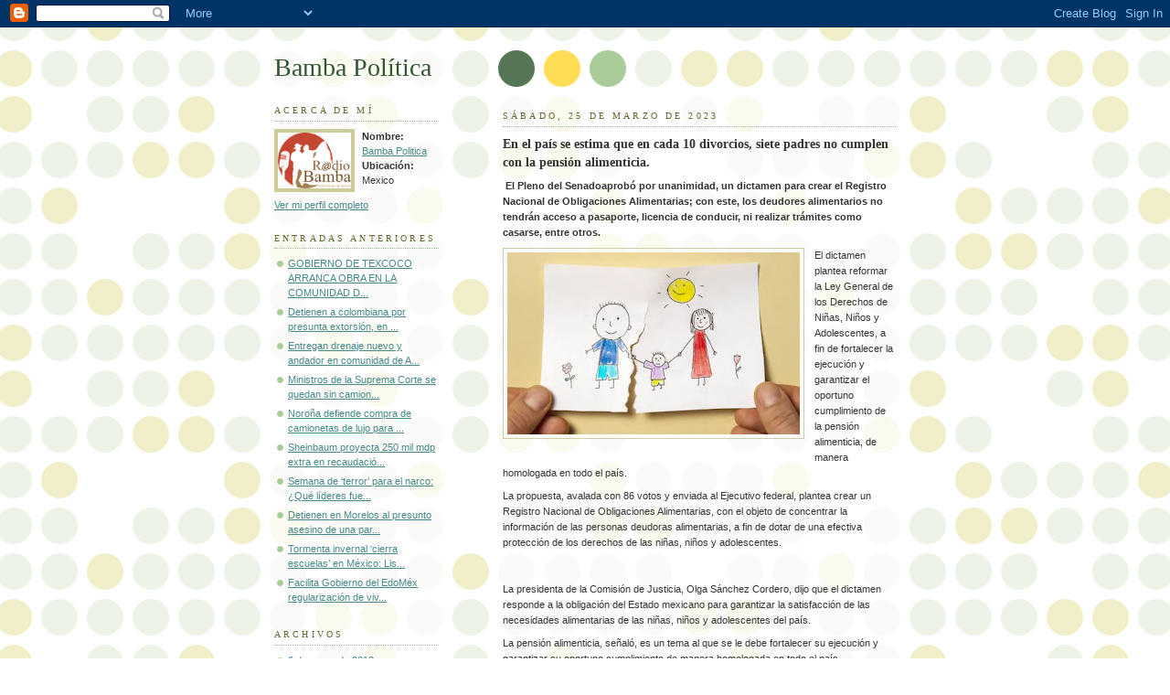

--- FILE ---
content_type: text/html; charset=UTF-8
request_url: https://bambapolitica.blogspot.com/2023_03_19_archive.html
body_size: 48946
content:
<!DOCTYPE html PUBLIC "-//W3C//DTD XHTML 1.0 Strict//EN" "http://www.w3.org/TR/xhtml1/DTD/xhtml1-strict.dtd">



<html xmlns="http://www.w3.org/1999/xhtml" xml:lang="en" lang="en">

<head>

  <title>Bamba Política: 19 de marzo de 2023</title>

  <script type="text/javascript">(function() { (function(){function b(g){this.t={};this.tick=function(h,m,f){var n=f!=void 0?f:(new Date).getTime();this.t[h]=[n,m];if(f==void 0)try{window.console.timeStamp("CSI/"+h)}catch(q){}};this.getStartTickTime=function(){return this.t.start[0]};this.tick("start",null,g)}var a;if(window.performance)var e=(a=window.performance.timing)&&a.responseStart;var p=e>0?new b(e):new b;window.jstiming={Timer:b,load:p};if(a){var c=a.navigationStart;c>0&&e>=c&&(window.jstiming.srt=e-c)}if(a){var d=window.jstiming.load;
c>0&&e>=c&&(d.tick("_wtsrt",void 0,c),d.tick("wtsrt_","_wtsrt",e),d.tick("tbsd_","wtsrt_"))}try{a=null,window.chrome&&window.chrome.csi&&(a=Math.floor(window.chrome.csi().pageT),d&&c>0&&(d.tick("_tbnd",void 0,window.chrome.csi().startE),d.tick("tbnd_","_tbnd",c))),a==null&&window.gtbExternal&&(a=window.gtbExternal.pageT()),a==null&&window.external&&(a=window.external.pageT,d&&c>0&&(d.tick("_tbnd",void 0,window.external.startE),d.tick("tbnd_","_tbnd",c))),a&&(window.jstiming.pt=a)}catch(g){}})();window.tickAboveFold=function(b){var a=0;if(b.offsetParent){do a+=b.offsetTop;while(b=b.offsetParent)}b=a;b<=750&&window.jstiming.load.tick("aft")};var k=!1;function l(){k||(k=!0,window.jstiming.load.tick("firstScrollTime"))}window.addEventListener?window.addEventListener("scroll",l,!1):window.attachEvent("onscroll",l);
 })();</script><meta http-equiv="Content-Type" content="text/html; charset=UTF-8" />
<meta name="generator" content="Blogger" />
<link rel="icon" type="image/vnd.microsoft.icon" href="https://www.blogger.com/favicon.ico"/>
<link rel="alternate" type="application/atom+xml" title="Bamba Política - Atom" href="https://bambapolitica.blogspot.com/feeds/posts/default" />
<link rel="alternate" type="application/rss+xml" title="Bamba Política - RSS" href="https://bambapolitica.blogspot.com/feeds/posts/default?alt=rss" />
<link rel="service.post" type="application/atom+xml" title="Bamba Política - Atom" href="https://www.blogger.com/feeds/6320181997750092337/posts/default" />
<link rel="stylesheet" type="text/css" href="https://www.blogger.com/static/v1/v-css/1601750677-blog_controls.css"/>
<link rel="stylesheet" type="text/css" href="https://www.blogger.com/dyn-css/authorization.css?targetBlogID=6320181997750092337&zx=7b0291de-9ec7-4af0-b856-b3b8a0516ba3"/>


  <style type="text/css">
/*
-----------------------------------------------
Blogger Template Style
Name:     Dots
Designer: Douglas Bowman
URL:      www.stopdesign.com
Date:     24 Feb 2004
----------------------------------------------- */


body {
  background:#fff url("//www.blogblog.com/dots/bg_dots.gif") 50% 0;
  margin:0;
  padding:0 10px;
  text-align:center;
  font:x-small Verdana,Arial,Sans-serif;
  color:#333;
  font-size/* */:/**/small;
  font-size: /**/small;
  }


/* Page Structure
----------------------------------------------- */
@media all {
  #content {
    background:url("//www.blogblog.com/dots/bg_3dots.gif") no-repeat 250px 50px;
    width:700px;
    margin:0 auto;
    padding:50px 0;
    text-align:left;
    }
  #main {
    width:450px;
    float:right;
    padding:50px 0 20px;
    font-size:85%;
    }
  #main2 {
    background:url("//www.blogblog.com/dots/bg_dots2.gif") -100px -100px;
    padding:20px 10px 15px;
    }
  #sidebar {
    width:200px;
    float:left;
    font-size:85%;
    padding-bottom:20px;
    }
  #sidebar2 {
    background:url("//www.blogblog.com/dots/bg_dots2.gif") 150px -50px;
    padding:5px 10px 15px;
    width:200px;
    width/* */:/**/180px;
    width: /**/180px;
    }
  }
@media handheld {
  #content {
    width:90%;
    }
  #main {
    width:100%;
    float:none;
    }
  #sidebar {
    width:100%;
    float:none;
    }
  #sidebar2 {
    width:100%;
    }
  }
html>body #main, html>body #sidebar {
  /* We only give this fade from white to nothing to
     browsers that can handle 24-bit transparent PNGs  */
  background/* */:/**/url("//www.blogblog.com/dots/bg_white_fade.png") repeat-x left bottom;
  }


/* Title & Description
----------------------------------------------- */
@media all {
  #blog-title {
    margin:0 0 .5em;
    font:250%/1.4em Georgia,Serif;
    color:#353;
    }
  #blog-title a {
    color:#353;
    text-decoration:none;
    }
  #description {
    margin:0 0 1.75em;
    color:#996;
    }
  #blog-mobile-title {
    display:none;
    }
  #description-mobile {
    display:none;
    }
  }
@media handheld {
  #blog-title {
    display:none;
    }
  #description {
    display:none;
    }
  #blog-mobile-title {
    display:block;
    margin:0 0 .5em;
    font:250%/1.4em Georgia,Serif;
    color:#353;
    }
  #blog-mobile-title a {
    color:#353;
    text-decoration:none;
    }
  #description-mobile {
    display:block;
    margin:0 0 1.75em;
    color:#996;
    }
  }

/* Links
----------------------------------------------- */
a:link {
  color:#488;
  }
a:visited {
  color:#885;
  }
a:hover {
  color:#000;
  }
a img {
  border-width:0;
  }


/* Posts
----------------------------------------------- */
.date-header {
  margin:0 0 .75em;
  padding-bottom:.35em;
  border-bottom:1px dotted #9b9;
  font:95%/1.4em Georgia,Serif;
  text-transform:uppercase;
  letter-spacing:.3em;
  color:#663;
  }
.post {
  margin:0 0 2.5em;
  line-height:1.6em;
  }
.post-title {
  margin:.25em 0;
  font:bold 130%/1.4em Georgia,Serif;
  color:#333;
  }
.post-title a, .post-title strong {
  background:url("//www.blogblog.com/dots/bg_post_title.gif") no-repeat 0 .25em;
  display:block;
  color:#333;
  text-decoration:none;
  padding:0 0 1px 45px;
  }
.post-title a:hover {
  color:#000;
  }
.post p {
  margin:0 0 .75em;
  }
p.post-footer {
  margin:0;
  text-align:right;
  }
p.post-footer em {
  display:block;
  float:left;
  text-align:left;
  font-style:normal;
  color:#996;
  }
a.comment-link {
  /* IE5.0/Win doesn't apply padding to inline elements,
     so we hide these two declarations from it */
  background/* */:/**/url("//www.blogblog.com/dots/icon_comment.gif") no-repeat 0 .25em;
  padding-left:15px;
  }
html>body a.comment-link {
  /* Respecified, for IE5/Mac's benefit */
  background:url("//www.blogblog.com/dots/icon_comment.gif") no-repeat 0 .25em;
  padding-left:15px;
  }
.post img {
  margin:0 0 5px 0;
  padding:4px;
  border:1px solid #cca;
  }


/* Comments
----------------------------------------------- */
#comments {
  margin:0;
  }
#comments h4 {
  margin:0 0 10px;
  border-top:1px dotted #9b9;
  padding-top:.5em;
  font:bold 110%/1.4em Georgia,Serif;
  color:#333;
  }
#comments-block {
  line-height:1.6em;
  }
.comment-poster {
  background:url("//www.blogblog.com/dots/icon_comment.gif") no-repeat 2px .35em;
  margin:.5em 0 0;
  padding:0 0 0 20px;
  font-weight:bold;
  }
.comment-body {
  margin:0;
  padding:0 0 0 20px;
  }
.comment-body p {
  margin:0 0 .5em;
  }
.comment-timestamp {
  margin:0 0 .5em;
  padding:0 0 .75em 20px;
  color:#996;
  }
.comment-timestamp a:link {
  color:#996;
  }
.deleted-comment {
  font-style:italic;
  color:gray;
  }


/* More Sidebar Content
----------------------------------------------- */
.sidebar-title {
  margin:2em 0 .75em;
  padding-bottom:.35em;
  border-bottom:1px dotted #9b9;
  font:95%/1.4em Georgia,Serif;
  text-transform:uppercase;
  letter-spacing:.3em;
  color:#663;
  }
#sidebar p {
  margin:0 0 .75em;
  line-height:1.6em;
  }
#sidebar ul {
  margin:.5em 0 1em;
  padding:0 0px;
  list-style:none;
  line-height:1.5em;
  }
#sidebar ul li {
  background:url("//www.blogblog.com/dots/bullet.gif") no-repeat 3px .45em;
  margin:0;
  padding:0 0 5px 15px;
  }
#sidebar p {
  margin:0 0 .6em;
  }


/* Profile
----------------------------------------------- */
.profile-datablock {
  margin:0 0 1em;
  }
.profile-img {
  display:inline;
  }
.profile-img img {
  float:left;
  margin:0 8px 5px 0;
  border:4px solid #cc9;
  }
.profile-data {
  margin:0;
  line-height:1.5em;
  }
.profile-data strong {
  display:block;
  }
.profile-textblock {
  clear:left;
  }


/* Footer
----------------------------------------------- */
#footer {
  clear:both;
  padding:15px 0 0;
  }
#footer hr {
  display:none;
  }
#footer p {
  margin:0;
  }

/* Feeds
----------------------------------------------- */
#blogfeeds {
  }
#postfeeds {
  padding-left: 20px
  }
  </style>

<meta name='google-adsense-platform-account' content='ca-host-pub-1556223355139109'/>
<meta name='google-adsense-platform-domain' content='blogspot.com'/>
<!-- --><style type="text/css">@import url(//www.blogger.com/static/v1/v-css/navbar/3334278262-classic.css);
div.b-mobile {display:none;}
</style>

</head>



<body><script type="text/javascript">
    function setAttributeOnload(object, attribute, val) {
      if(window.addEventListener) {
        window.addEventListener('load',
          function(){ object[attribute] = val; }, false);
      } else {
        window.attachEvent('onload', function(){ object[attribute] = val; });
      }
    }
  </script>
<div id="navbar-iframe-container"></div>
<script type="text/javascript" src="https://apis.google.com/js/platform.js"></script>
<script type="text/javascript">
      gapi.load("gapi.iframes:gapi.iframes.style.bubble", function() {
        if (gapi.iframes && gapi.iframes.getContext) {
          gapi.iframes.getContext().openChild({
              url: 'https://www.blogger.com/navbar/6320181997750092337?origin\x3dhttps://bambapolitica.blogspot.com',
              where: document.getElementById("navbar-iframe-container"),
              id: "navbar-iframe"
          });
        }
      });
    </script>



<!-- Begin #content -->

<div id="content">




<!-- Begin #main - Contains main-column blog content -->

<div id="main"><div id="main2">

  <h1 id="blog-mobile-title">
    
	Bamba Política
	
  </h1>

    <p id="description-mobile"></p>



    
  <h2 class="date-header">sábado, 25 de marzo de 2023</h2>
  

         <!-- Begin .post -->

  <div class="post"><a name="5193766556143980717"></a>

         

    <h3 class="post-title">
	 
	 En el país se estima que en cada 10 divorcios, siete padres no cumplen con la pensión alimenticia.
	 
    </h3>
    

         <div class="post-body">
	<p>
      <div style="clear:both;"></div><p>&nbsp;<b>El Pleno del Senadoaprobó por unanimidad, un dictamen para crear el Registro Nacional de Obligaciones Alimentarias; con este, los deudores alimentarios no tendrán acceso a pasaporte, licencia de conducir, ni realizar trámites como casarse, entre otros.&nbsp;</b></p><p></p><div class="separator" style="clear: both; text-align: center;"><a href="https://blogger.googleusercontent.com/img/b/R29vZ2xl/AVvXsEizcv90FTHJQGSE3VKg-Yun60B3g3SkGUwZwRQm9fdXHqZWz9srF9pzDGvolJbaKDvhRz-yGRKjNdzbIeZdR72Ygwx0ZsWqfrFNlOMZleH6dd4K3q0ZvLbhv8rwdnTCIkmdnjXEN_gcPzltT3Wy4kxspj-i7OlEcgQMb7WkziH0URYffedRLdU1mgUhZA/s958/estima-.webp" imageanchor="1" style="clear: left; float: left; margin-bottom: 1em; margin-right: 1em;"><img border="0" data-original-height="596" data-original-width="958" height="199" src="https://blogger.googleusercontent.com/img/b/R29vZ2xl/AVvXsEizcv90FTHJQGSE3VKg-Yun60B3g3SkGUwZwRQm9fdXHqZWz9srF9pzDGvolJbaKDvhRz-yGRKjNdzbIeZdR72Ygwx0ZsWqfrFNlOMZleH6dd4K3q0ZvLbhv8rwdnTCIkmdnjXEN_gcPzltT3Wy4kxspj-i7OlEcgQMb7WkziH0URYffedRLdU1mgUhZA/s320/estima-.webp" width="320" /></a></div>El dictamen plantea reformar la Ley General de los Derechos de Niñas, Niños y Adolescentes, a fin de fortalecer la ejecución y garantizar el oportuno cumplimiento de la pensión alimenticia, de manera homologada en todo el país.<p></p><p>La propuesta, avalada con 86 votos y enviada al Ejecutivo federal, plantea crear un Registro Nacional de Obligaciones Alimentarias, con el objeto de concentrar la información de las personas deudoras alimentarias, a fin de dotar de una efectiva protección de los derechos de las niñas, niños y adolescentes.</p><p><br /></p><p>La presidenta de la Comisión de Justicia, Olga Sánchez Cordero, dijo que el dictamen responde a la obligación del Estado mexicano para garantizar la satisfacción de las necesidades alimentarias de las niñas, niños y adolescentes del país.</p><p>La pensión alimenticia, señaló, es un tema al que se le debe fortalecer su ejecución y garantizar su oportuno cumplimiento de manera homologada en todo el país.</p><p><br /></p><p>En el país se estima que en cada 10 divorcios, siete padres no cumplen con la pensión alimenticia, lo que se convierte en un problema que requiere soluciones.</p><p><br /></p><p>La senadora Josefina Vázquez Mota, del PAN, manifestó que, cuando los menores no reciben pensión alimenticia, muchas veces se ven obligados a trabajar y a dejar sus estudios, por lo que, con esta reforma, “hoy se les termina la impunidad a los deudores alimentarios”.</p><p>Geovanna Bañuelos de la Torre, del PT, indicó que siete de cada 10 madres solteras no reciben pensión alimenticia y una de cada 10 mujeres que demanda lo consigue, por lo que este dictamen garantiza el derecho a los alimentos de uno de los sectores más vulnerables del país.</p><p>¿Qué trámites no podrán hacer los deudores alimentarios en México?</p><p><br /></p><p>Con ello, las autoridades de los tres órdenes de gobierno dispondrán de lo necesario, con la finalidad de establecer, como requisito, la presentación del certificado de no inscripción en dicho registro para realizar procedimientos y trámites como:</p><p><br /></p><p>Licencias y permisos para conducir.</p><p>Pasaporte o documento de identidad y de viaje,</p><p>Participar como candidato a cargos de elección popular.</p><p>Participar en procesos de selección para asumir el cargo de personas juzgadoras en el ámbito local y federal.</p><p>Trámites realizados ante notario público relativos a la compra-venta de inmuebles.</p><p>Constitución o transmisión de derechos reales.</p><p>También se requerirá dicho certificado en las solicitudes de matrimonio, situación en la que la persona oficial del Registro Civil, deberá hacer del conocimiento de los contrayentes, si alguno se encuentra en el Registro Nacional de Obligaciones Alimentarias.</p><p><br /></p><p>Además, se prevén medidas de restricción migratoria, con el objeto de impedir que las personas inscritas en dicho registro puedan salir del país cuando sean deudores alimentarias morosas, así como cuando existan los medios de prueba para determinar la existencia de un riesgo importante de que su salida del país se utilice como un medio de evasión del pago de la deuda.</p><div><br /></div><div style="clear:both; padding-bottom:0.25em"></div>
    </p>

    </div>

        <p class="post-footer">

      <em>publicadas por Bamba Politica @ <a href="http://bambapolitica.blogspot.com/2023/03/en-el-pais-se-estima-que-en-cada-10.html" title="permanent link">marzo 25, 2023</a></em>&nbsp;

      
         <a class="comment-link" href="https://www.blogger.com/comment/fullpage/post/6320181997750092337/5193766556143980717"location.href=https://www.blogger.com/comment/fullpage/post/6320181997750092337/5193766556143980717;><span style="text-transform:lowercase">0 Comentarios</span></a>

      
 <span class="item-control blog-admin pid-328248644"><a style="border:none;" href="https://www.blogger.com/post-edit.g?blogID=6320181997750092337&postID=5193766556143980717&from=pencil" title="Editar entrada"><img class="icon-action" alt="" src="https://resources.blogblog.com/img/icon18_edit_allbkg.gif" height="18" width="18"></a></span>

    </p>

    </div>

  <!-- End .post -->

        <!-- Begin #comments -->
 

  <!-- End #comments -->




    

         <!-- Begin .post -->

  <div class="post"><a name="3194741045493586768"></a>

         

    <h3 class="post-title">
	 
	 PRI Edomex denuncia más de 70 mil cambios de domicilio previo a elecciones
	 
    </h3>
    

         <div class="post-body">
	<p>
      <div style="clear:both;"></div><p>&nbsp;<b>Aseguraron que la mayoría de estas personas provienen de entidades como Ciudad de México, Hidalgo, Veracruz y Puebla, gobernados por Morena.</b></p><p></p><div class="separator" style="clear: both; text-align: center;"><a href="https://blogger.googleusercontent.com/img/b/R29vZ2xl/AVvXsEjbXVE29hJ2DUJBR4vbzwuRKDvldyrW45D2u1q6pJhEwn7ux-5N0IhkZKGQCPPdgXu674VgcATE13771NEVHOqml1Bjlp7pRgy3fDjuhUSWDYNvjUhxxyHvaqIzDucynzzZLojmu-ge-_Xf7bDToPJQY14nHLuZX7Z0KoLSdAb45UVz0fv0NUwr7yBXrw/s958/elecciones.webp" imageanchor="1" style="clear: left; float: left; margin-bottom: 1em; margin-right: 1em;"><img border="0" data-original-height="596" data-original-width="958" height="199" src="https://blogger.googleusercontent.com/img/b/R29vZ2xl/AVvXsEjbXVE29hJ2DUJBR4vbzwuRKDvldyrW45D2u1q6pJhEwn7ux-5N0IhkZKGQCPPdgXu674VgcATE13771NEVHOqml1Bjlp7pRgy3fDjuhUSWDYNvjUhxxyHvaqIzDucynzzZLojmu-ge-_Xf7bDToPJQY14nHLuZX7Z0KoLSdAb45UVz0fv0NUwr7yBXrw/s320/elecciones.webp" width="320" /></a></div>El dirigente del PRI en el Estado de México, Eric Sevilla Montes de Oca, señaló que detectaron poco más de 73 mil cambios de domicilios a territorio mexiquense en los últimos meses ante el Instituto Nacional Electoral (INE), los cuales dijo, provienen de estados gobernados por Morena.<p></p><p>“El PRI detectó 73 mil 400 cambios de domicilio en el Estado de México que fueron gestionados ante el Instituto Nacional Electoral (INE). No diez, no 2 mil, no 10 mil, 73 mil 400 cambios”, denunció en conferencia de prensa en Toluca.</p><p>Indicó que el 52 por ciento de esos cambios procede de la Ciudad de México, es decir unos 38 mil 775; mientras que el resto de los estados de Hidalgo, Veracruz y Puebla, gobernados por Morena, apuntó.</p><p>En este sentido, dijo que son cifras sospechosas, toda vez que la mayoría se registran en los municipios de Chalco, Chimalhuacán, Tecámac y Zumpango.</p><p>“Hemos procedido a solicitar la inmediata investigación del tema y esperamos respuesta ante la autoridad electoral ante la Comisión de Vigilancia del Institución Electoral local para que nos informe a más tardar el 5 de abril”, afirmó.</p><p>Captan a presuntos&nbsp; funcionarios haciendo proselitismo en favor Morena</p><p>El dirigente estatal indicó que fueron captados ocho servidores con chalecos de Morena que presuntamente promovían la imagen de Delfina Gómez.</p><p>“La coalición ha peleado por una campaña limpia, estamos en proceso de intercampañas, es la misma gente la que trabaja como los Siervos de la Nación que hoy se convierten en activistas de Morena y no lo vamos a permitir.</p><p>Ya es motivo para impugnar el registro de su candidata y lo vamos a hacer. Fueron capturados los ocho brigadistas y fueron presentados al ministerio público, salieron bajo fianza", dijo.&nbsp;</p><p>Finalmente, reclamaron la presencia y difusión de la precandidata de Morena en el evento por el Aniversario de la Expropiación Petrolera, el cual fue celebrado en la Ciudad de México.</p><p>“Morena está faltando a los acuerdos de civilidad política en las que hicimos compromisos de legalidad, de piso parejo, las autoridades gubernamentales de cualquier ámbito de gobierno sea federal, estatal o municipal no deben de participar en los procesos electorales.&nbsp;</p><p>Queremos una parejera y la queremos de partidos porque aquí estamos trabajando para ganar una campaña política”, agregó.&nbsp;</p><p>El priista sentenció que “Se obtuvo un beneficio indebido del evento del 18 de marzo” y que la morenista “se aprovechó de la transmisión de medios oficiales”, motivo por el que pedirían a la autoridad electoral que el costo de dicho evento se le contabilice a Morena como gastos de campaña conforme a la normatividad electoral, suma que calculan en 40 millones de pesos.</p><p><br /></p><div style="clear:both; padding-bottom:0.25em"></div>
    </p>

    </div>

        <p class="post-footer">

      <em>publicadas por Bamba Politica @ <a href="http://bambapolitica.blogspot.com/2023/03/pri-edomex-denuncia-mas-de-70-mil_01475888990.html" title="permanent link">marzo 25, 2023</a></em>&nbsp;

      
         <a class="comment-link" href="https://www.blogger.com/comment/fullpage/post/6320181997750092337/3194741045493586768"location.href=https://www.blogger.com/comment/fullpage/post/6320181997750092337/3194741045493586768;><span style="text-transform:lowercase">0 Comentarios</span></a>

      
 <span class="item-control blog-admin pid-328248644"><a style="border:none;" href="https://www.blogger.com/post-edit.g?blogID=6320181997750092337&postID=3194741045493586768&from=pencil" title="Editar entrada"><img class="icon-action" alt="" src="https://resources.blogblog.com/img/icon18_edit_allbkg.gif" height="18" width="18"></a></span>

    </p>

    </div>

  <!-- End .post -->

        <!-- Begin #comments -->
 

  <!-- End #comments -->




    

         <!-- Begin .post -->

  <div class="post"><a name="4785230098177727011"></a>

         

    <h3 class="post-title">
	 
	 Reducirán abasto de agua en 71 colonias de la GAM durante 3 días
	 
    </h3>
    

         <div class="post-body">
	<p>
      <div style="clear:both;"></div><p>&nbsp;<b>El Sistema de Aguas de la Ciudad de México informó trabajos que requerirán reducir el suministro de agua en 71 colonias de la alcaldía GAM</b></p><p></p><div class="separator" style="clear: both; text-align: center;"><a href="https://blogger.googleusercontent.com/img/b/R29vZ2xl/AVvXsEiMdNURy4hTEAiTrJMy2pV1a5dgZG3l_83QBspzWzlMMZ6aihLxpgb7m4tw6Ac_mR_KaDpiWy0bUM_rp0gipwQnfIAYusGBKK261wNXdyWz8_FNVy9uDl9UWJ2ROR7_Hg9jSH_xjhhaB3nWp4sQ0opVHP447L-qmpob-odYSVTpnuQNuNmpbiHrVZcYgQ/s1920/llav.webp" imageanchor="1" style="clear: left; float: left; margin-bottom: 1em; margin-right: 1em;"><img border="0" data-original-height="1080" data-original-width="1920" height="180" src="https://blogger.googleusercontent.com/img/b/R29vZ2xl/AVvXsEiMdNURy4hTEAiTrJMy2pV1a5dgZG3l_83QBspzWzlMMZ6aihLxpgb7m4tw6Ac_mR_KaDpiWy0bUM_rp0gipwQnfIAYusGBKK261wNXdyWz8_FNVy9uDl9UWJ2ROR7_Hg9jSH_xjhhaB3nWp4sQ0opVHP447L-qmpob-odYSVTpnuQNuNmpbiHrVZcYgQ/s320/llav.webp" width="320" /></a></div>Autoridades de la Ciudad de México reducirán el suministro de agua en gran parte de la alcaldía Gustavo A. Madero, durante tres días.<p></p><p>El Sistema de Aguas capitalino (Sacmex) informó trabajos en el sistema de agua potable Chiconautla y el ramal Reyes-Ecatepec.</p><p>Se repararán fugas de una tubería de 72 pulgadas en el acueducto Chiconautla, se hará el cambio de subestación eléctrica tipo SF6 y un equipo de transferencia automático, a fin de garantizar el servicio continuo de energía para 18 pozos de agua potable en la subestación del Carpio.</p><p><br /></p><p>Por su parte, la Comisión Nacional del Agua (Conagua) instalará una válvula de 36 pulgadas a la altura del pozo número 60 del ramal Los Reyes-Ecatepec, así como adaptaciones provisionales de las interconexiones de los pozos 53 y 60.</p><p><br /></p><p>Los trabajos provocarán que se desvíe la trayectoria del ramal Ojo de Agua del Sistema Chiconautla de mil 66 milímetros de diámetro, por construcción de un colector en calle Veracruz y camino a la ex vía del ferrocarril.</p><p><br /></p><p>Para evitar afectaciones a la población se distribuirá agua de manera gratuita mediante pipas, las cuales se pueden solicitar en Locatel (55 5658 1111), al *0311 o mediante el Sistema Unificado de Atención Ciudadana en su página web.</p><p><br /></p><p><br /></p><div style="clear:both; padding-bottom:0.25em"></div>
    </p>

    </div>

        <p class="post-footer">

      <em>publicadas por Bamba Politica @ <a href="http://bambapolitica.blogspot.com/2023/03/reduciran-abasto-de-agua-en-71-colonias.html" title="permanent link">marzo 25, 2023</a></em>&nbsp;

      
         <a class="comment-link" href="https://www.blogger.com/comment/fullpage/post/6320181997750092337/4785230098177727011"location.href=https://www.blogger.com/comment/fullpage/post/6320181997750092337/4785230098177727011;><span style="text-transform:lowercase">0 Comentarios</span></a>

      
 <span class="item-control blog-admin pid-328248644"><a style="border:none;" href="https://www.blogger.com/post-edit.g?blogID=6320181997750092337&postID=4785230098177727011&from=pencil" title="Editar entrada"><img class="icon-action" alt="" src="https://resources.blogblog.com/img/icon18_edit_allbkg.gif" height="18" width="18"></a></span>

    </p>

    </div>

  <!-- End .post -->

        <!-- Begin #comments -->
 

  <!-- End #comments -->




    

         <!-- Begin .post -->

  <div class="post"><a name="2202011839659948263"></a>

         

    <h3 class="post-title">
	 
	  Del Moral apuesta por campaña de propuestas en Edomex
	 
    </h3>
    

         <div class="post-body">
	<p>
      <div style="clear:both;"></div><p>&nbsp;<b>Una campaña de propuestas y no de descalificaciones será la de Alejandra Del Moral, precandidata electa de la colación Va por el Estado de México, quien afirmó que su aspiración será la reconciliación, porque “no queremos buenos y malos, sino ofrecer respuestas y soluciones a los mexiquenses”.</b></p><p></p><div class="separator" style="clear: both; text-align: center;"><a href="https://blogger.googleusercontent.com/img/b/R29vZ2xl/AVvXsEjM7CuivX_voR1BuGXPM_QfQtVchtV2IyWroP9-kycUY1ksp542lWS6GFp3YsSE1xKniiH1NNRuyMUU0ksc3mvJl02CJdRnIrvp8H3ucbBlA_lXdxzwnKnsJ5Cmy4c0YZspf8DAyGFCkupACEBcM3zVmzJbQiGuHiY7BnZ2RV076HxFI5SUUoyXargQBQ/s1223/Alejandra-.jpg" imageanchor="1" style="clear: left; float: left; margin-bottom: 1em; margin-right: 1em;"><img border="0" data-original-height="778" data-original-width="1223" height="204" src="https://blogger.googleusercontent.com/img/b/R29vZ2xl/AVvXsEjM7CuivX_voR1BuGXPM_QfQtVchtV2IyWroP9-kycUY1ksp542lWS6GFp3YsSE1xKniiH1NNRuyMUU0ksc3mvJl02CJdRnIrvp8H3ucbBlA_lXdxzwnKnsJ5Cmy4c0YZspf8DAyGFCkupACEBcM3zVmzJbQiGuHiY7BnZ2RV076HxFI5SUUoyXargQBQ/s320/Alejandra-.jpg" width="320" /></a></div>Al reunirse con integrantes del Consejo Coordinador Empresarial mexiquense, aseguró que no la escucharán hablar mal de la otra candidata a la gubernatura, pues “por primera vez somos dos mujeres, dos candidatas”.<p></p><p>Al recordar su paso por Bansefi, así como diversas secretarías estatales, Alejandra Del Moral resaltó que es una mujer comprometida con su estado, con capacidad, experiencia y conocimiento de cómo hacer que le vaya bien a las familias mexiquenses.</p><p><br /></p><p>Agregó que viene no sólo un cambio de gobierno, pues ella tiene una deuda con su género y su generación de hacer un cambio para bien.</p><div><br /></div><div style="clear:both; padding-bottom:0.25em"></div>
    </p>

    </div>

        <p class="post-footer">

      <em>publicadas por Bamba Politica @ <a href="http://bambapolitica.blogspot.com/2023/03/del-moral-apuesta-por-campana-de.html" title="permanent link">marzo 25, 2023</a></em>&nbsp;

      
         <a class="comment-link" href="https://www.blogger.com/comment/fullpage/post/6320181997750092337/2202011839659948263"location.href=https://www.blogger.com/comment/fullpage/post/6320181997750092337/2202011839659948263;><span style="text-transform:lowercase">0 Comentarios</span></a>

      
 <span class="item-control blog-admin pid-328248644"><a style="border:none;" href="https://www.blogger.com/post-edit.g?blogID=6320181997750092337&postID=2202011839659948263&from=pencil" title="Editar entrada"><img class="icon-action" alt="" src="https://resources.blogblog.com/img/icon18_edit_allbkg.gif" height="18" width="18"></a></span>

    </p>

    </div>

  <!-- End .post -->

        <!-- Begin #comments -->
 

  <!-- End #comments -->




    

         <!-- Begin .post -->

  <div class="post"><a name="4046659419143165552"></a>

         

    <h3 class="post-title">
	 
	 Niegan a niña ingreso a escuela en Oaxaca por usar pantalón, pese a mediación del gobierno
	 
    </h3>
    

         <div class="post-body">
	<p>
      <div style="clear:both;"></div><p><b>La menor ha sufrido discriminación desde enero de este año por acudir a clases con el pantalón del uniforme.</b></p><p></p><div class="separator" style="clear: both; text-align: center;"><a href="https://blogger.googleusercontent.com/img/b/R29vZ2xl/AVvXsEjSWe8tNop97xM507NdvxC0JODy5lM2QS6Yd5X9WgClNv27_pNDYoi-NI03ogIk0Lkca2fqM6WWRsE2Lru1emyrsqHeihbrcDjrkRzB68PzHN7Uw7Ve2md1MjaAr7LvwCm5Q9vqNNgWWe_4mszc8F4FjB7a8QBxRMC8RLz5gjThJsZj4lTSo_hTeIzOlQ/s958/nina-s.webp" imageanchor="1" style="clear: left; float: left; margin-bottom: 1em; margin-right: 1em;"><img border="0" data-original-height="596" data-original-width="958" height="199" src="https://blogger.googleusercontent.com/img/b/R29vZ2xl/AVvXsEjSWe8tNop97xM507NdvxC0JODy5lM2QS6Yd5X9WgClNv27_pNDYoi-NI03ogIk0Lkca2fqM6WWRsE2Lru1emyrsqHeihbrcDjrkRzB68PzHN7Uw7Ve2md1MjaAr7LvwCm5Q9vqNNgWWe_4mszc8F4FjB7a8QBxRMC8RLz5gjThJsZj4lTSo_hTeIzOlQ/s320/nina-s.webp" width="320" /></a></div>Paola, una joven de 12 años, fue discriminada en una escuela del municipio de Villa de Tututepec, Oaxaca, debido a que las autoridades educativas no le permitieron inscribirse en el plantel debido a que acude con pantalón.<p></p><p>La menor, acompañada de sus padres, solicitó el apoyo de la diputada Dennis García y del gobernador Salomón Jara, pues desde enero de este año ha sufrido varias agresiones para impedirle la entrada a la Telesecundaria “José Vasconcelos”.</p><p>De acuerdo con medios locales, la joven denunció que las autoridades educativas se han negado continuamente a que ingrese al plantel con el pantalón del uniforme, condicionando incluso su inscripción.</p><p><br /></p><p>En apoyo a la menor, padres de familia decidieron cerrar la escuela, por lo que las clases en el plantel quedaron suspendidas por al menos dos semanas.</p><p><br /></p><p>Sin embargo, luego de discutir el tema, el gobierno de Oaxaca informó que este jueves 23 de marzo se reanudarán las actividades escolares en el plantel, luego de un acuerdo entre el presidente municipal de la Villa de Tututepec, Jesuhandy Conde Gómez, representantes de la Secretaría de Gobierno (SEGO) y la Defensoría de los Derechos Humanos del Pueblo de Oaxaca (DDHPO).</p><p><br /></p><p>Desde enero de este año, Paola no ha podido recibir adecuadamente su instrucción secundaria. El Instituto Estatal de Educación Pública de Oaxaca (IEEPO) propuso que la menor vaya a otra población a recibir su educación.</p><p>En tanto, la DDHPO solicitó que se le garantizara el derecho a la educación y que se le permita el acceso al plantel educativo sin condicionamiento, con el fin de proteger el interés superior de la niñez.</p><p><br /></p><p>En redes sociales circulan videos del enfrentamiento que un grupo de padres de familia sostuvieron con las autoridades educativas para exigir que la menor pueda ingresar al plantel educativo y pueda tomar sus clases.</p><p><br /></p><p>Usuarios de redes sociales recriminaron el actuar de las autoridades, a quienes llamaron intolerantes, e hicieron un llamado para dar una solución a favor de la menor, quien “no está pidiendo más que acudir con pantalón a la escuela”, apuntaron.</p><p><br /></p><p>&nbsp;</p><div style="clear:both; padding-bottom:0.25em"></div>
    </p>

    </div>

        <p class="post-footer">

      <em>publicadas por Bamba Politica @ <a href="http://bambapolitica.blogspot.com/2023/03/niegan-nina-ingreso-escuela-en-oaxaca.html" title="permanent link">marzo 25, 2023</a></em>&nbsp;

      
         <a class="comment-link" href="https://www.blogger.com/comment/fullpage/post/6320181997750092337/4046659419143165552"location.href=https://www.blogger.com/comment/fullpage/post/6320181997750092337/4046659419143165552;><span style="text-transform:lowercase">0 Comentarios</span></a>

      
 <span class="item-control blog-admin pid-328248644"><a style="border:none;" href="https://www.blogger.com/post-edit.g?blogID=6320181997750092337&postID=4046659419143165552&from=pencil" title="Editar entrada"><img class="icon-action" alt="" src="https://resources.blogblog.com/img/icon18_edit_allbkg.gif" height="18" width="18"></a></span>

    </p>

    </div>

  <!-- End .post -->

        <!-- Begin #comments -->
 

  <!-- End #comments -->




    

         <!-- Begin .post -->

  <div class="post"><a name="2298840557129539432"></a>

         

    <h3 class="post-title">
	 
	 Hermanos estadunidenses desaparecidos en NL no están en Veracruz, asegura autoridad
	 
    </h3>
    

         <div class="post-body">
	<p>
      <div style="clear:both;"></div><p>&nbsp;<b>Fuentes oficiales confirmaron que ni en la ciudad de Veracruz, ni en otra parte de la entidad se tiene conocimiento de los menores por quienes fue activada la Alerta Amber el pasado lunes.</b></p><p></p><div class="separator" style="clear: both; text-align: center;"><a href="https://blogger.googleusercontent.com/img/b/R29vZ2xl/AVvXsEhDGKfUqKjG5fg60Q45ewA1GjpoGfw1qaZIW66FXPe9elv6asmEnOsR8BUIGxMZSVxLn3qHvdtXiUIvYRTFSCVRLTlmApeXg2Ldun95vC5zBn8OItoM_XD8AlQHa7DkjdPem7mR0VHmKjIWFD871B9dyu0iICj0J935dDQ2aYoQ_oBLrB5avqQ5ypHBTA/s958/desaparecen-.webp" imageanchor="1" style="clear: left; float: left; margin-bottom: 1em; margin-right: 1em;"><img border="0" data-original-height="596" data-original-width="958" height="199" src="https://blogger.googleusercontent.com/img/b/R29vZ2xl/AVvXsEhDGKfUqKjG5fg60Q45ewA1GjpoGfw1qaZIW66FXPe9elv6asmEnOsR8BUIGxMZSVxLn3qHvdtXiUIvYRTFSCVRLTlmApeXg2Ldun95vC5zBn8OItoM_XD8AlQHa7DkjdPem7mR0VHmKjIWFD871B9dyu0iICj0J935dDQ2aYoQ_oBLrB5avqQ5ypHBTA/s320/desaparecen-.webp" width="320" /></a></div>Autoridades de seguridad de Veracruz dieron a conocer que los hermanos de Estados Unidos, quienes fueron reportados como desaparecidos en García no se encuentran en esa entidad, como lo dio a conocer el día de ayer la Secretaría de Seguridad Pública del municipio de García a través de una ficha.<p></p><p>Policías Ministeriales veracruzanos acudieron al domicilio de la madre de los menores, ubicado en el fraccionamiento Condado Valle Dorado, en la ciudad de Veracruz, donde presuntamente habían sido encontrados Hugo Yarset y Aranza Yosemiti Monfort Luna, de 9 y 16 años, respectivamente, sin embargo, corroboraron que ellos no están, ni estuvieron allí.</p><p>De acuerdo con una fuente allegada al caso, en la colonia Condado Valle Dorado, al norte de la ciudad de Veracruz, vive la madre biológica y familiares de los menores, pero indicaron que desde hace más de un año no los han visto y que hasta donde saben están con su hermana mayor.</p><p><br /></p><p>Fuentes oficiales confirmaron que ni en la ciudad de Veracruz, ni en otra parte de la entidad se tiene conocimiento de los menores por quienes fue activada la Alerta Amber el pasado lunes.</p><p><br /></p><p><br /></p><p><br /></p><p>Hugo Yarset y Aranza Yosemiti Monfort Luna, fueron vistos por última vez el 17 de marzo en la colonia Real de San Felipe, ubicada en García, al poniente de Nuevo León, a casi 44 kilómetros del centro de Monterrey.</p><p><br /></p><p>La Fiscalía General de Justicia de Nuevo León emitió las dos fichas de búsqueda y activó la Alerta Amber por la desaparición del par de hermanos estadunidenses el lunes y se indicó que “por las condiciones de la desaparición, edad y tiempo transcurrido, los menores desaparecidos pudieran encontrarse en peligro inminente”.</p><p>Desaparecen hermanos en García</p><p>Se trata de Hugo Yarset Monfort Luna y Aranza Yosemiti Monfort Luna, de 9 y 16 años, respectivamente, quienes desaparecieron en la colonia Real de San Felipe el 17 de marzo del 2023.</p><p><br /></p><p>Características de Hugo</p><p>De acuerdo con la ficha, Hugo Yarset mide aproximadamente 1.10 metros, es de tez morena clara, tiene el cabello castaño oscuro y lacio, así como ojos color café oscuro, además de que su nariz es pequeña y chata, y su boca grande. Como seña particular refieren que le hace falta una pieza dental en la parte inferior del lado derecho, y hasta ahora no se tienen datos de la vestimenta que portaba al momento de la desaparición.</p><p><br /></p><p>Características de Aranza</p><p>Por otra parte, Aranza Yosemiti es de tez blanca, mide aproximadamente 1.60 metros y es de complexión delgada, sus ojos son café oscuro y su nariz es mediana, respingada. Según el reporte de búsqueda, tiene una seña particular que es una mancha color café en la mejilla del lado derecho, y su vestimenta es un pantalón negro de mezclilla, suéter gris largo, tenis azul y bolsa tipo mariconera café.</p><p><br /></p><p>Los hermanos no tienen ningún padecimiento.</p><div><br /></div><div style="clear:both; padding-bottom:0.25em"></div>
    </p>

    </div>

        <p class="post-footer">

      <em>publicadas por Bamba Politica @ <a href="http://bambapolitica.blogspot.com/2023/03/hermanos-estadunidenses-desaparecidos.html" title="permanent link">marzo 25, 2023</a></em>&nbsp;

      
         <a class="comment-link" href="https://www.blogger.com/comment/fullpage/post/6320181997750092337/2298840557129539432"location.href=https://www.blogger.com/comment/fullpage/post/6320181997750092337/2298840557129539432;><span style="text-transform:lowercase">0 Comentarios</span></a>

      
 <span class="item-control blog-admin pid-328248644"><a style="border:none;" href="https://www.blogger.com/post-edit.g?blogID=6320181997750092337&postID=2298840557129539432&from=pencil" title="Editar entrada"><img class="icon-action" alt="" src="https://resources.blogblog.com/img/icon18_edit_allbkg.gif" height="18" width="18"></a></span>

    </p>

    </div>

  <!-- End .post -->

        <!-- Begin #comments -->
 

  <!-- End #comments -->




    

         <!-- Begin .post -->

  <div class="post"><a name="9039362779166530289"></a>

         

    <h3 class="post-title">
	 
	 México rebasa el medio millón de desaparecidos; cada año suma más de 8 mil
	 
    </h3>
    

         <div class="post-body">
	<p>
      <div style="clear:both;"></div><p>&nbsp;<b>El fenómeno está ligado a la trata de personas y no al narcotráfico dicen en el Estado de México, con la mayor alza de casos de niñas y jóvenes desaparecidos.</b></p><p></p><div class="separator" style="clear: both; text-align: center;"><a href="https://blogger.googleusercontent.com/img/b/R29vZ2xl/AVvXsEgINzuqS6nbXsCuvMtwbH4lv9E3DvZkCsmDeOI8B7ciw4CpSe9W6lIXZA5L0qPULnyyLmipOrgLGyrPE72NVKheXHFF9Tpej9Ed5h_qB6geBkzETfB79ka5UkU1B5VDSf5mjHs-zuFoilve0fnrgQjW7XD9NTMXxrQYzLsXy9tsiitbFWenPqFv-w3Ayg/s958/mujeres-.webp" imageanchor="1" style="clear: left; float: left; margin-bottom: 1em; margin-right: 1em;"><img border="0" data-original-height="596" data-original-width="958" height="199" src="https://blogger.googleusercontent.com/img/b/R29vZ2xl/AVvXsEgINzuqS6nbXsCuvMtwbH4lv9E3DvZkCsmDeOI8B7ciw4CpSe9W6lIXZA5L0qPULnyyLmipOrgLGyrPE72NVKheXHFF9Tpej9Ed5h_qB6geBkzETfB79ka5UkU1B5VDSf5mjHs-zuFoilve0fnrgQjW7XD9NTMXxrQYzLsXy9tsiitbFWenPqFv-w3Ayg/s320/mujeres-.webp" width="320" /></a></div>Febrero de 2023. En los linderos boscosos de La Marquesa, municipio mexiquense de Lerma, las autoridades descubrieron nueve fosas clandestinas con decenas de restos humanos no identificados. La escena es impactante, pero forma parte de una problemática nada nueva que se empeña en evidenciar un fenómeno tan escabroso como complejo, donde detrás de cada desaparecido suele haber autoridades omisas o corruptas.<p></p><p><br /></p><p>Las cifras que rodean a este fenómeno no son alegres. Según Transparencia Internacional, en su ranking de corrupción, México ocupa el lugar 54 de 183 naciones. La impunidad engorda la cifra anual de más de 8 mil personas por la mañana que salen de su casa y que jamás vuelven. El último reporte de Impunidad Cero, sólo siete de cada 100 homicidios fueron esclarecidos durante los últimos seis años.</p><p>Voces expertas en la materia y activistas, cuentan a MILENIO que, a través de sus investigaciones y localización de fosas clandestinas, exhumaciones, registros y recolección de testimonios que nunca presentaron una denuncia, el número de mexicanos y mexicanas que han sido borrados de los registros presentes suman, por lo menos, 500 mil. Un dato que rebasa estratosféricamente las cifras oficiales.</p><p><br /></p><p>Pero incluso la cantidad de desapariciones que sí son reconocidas son escalofriantes. Por ejemplo, durante 2022 en Veracruz fueron descubiertas 60 fosas clandestinas. En Jalisco, durante ese año, fueron localizados 41 sitios con restos humanos no identificados, y 23 de esos lugares eran fosas con varios cuerpos. La Fiscalía Especializada en Personas Desaparecidas, desde noviembre de 2018 hasta diciembre de 2022, descubrió 128 puntos de enterramientos clandestinos en suelo jalisciense, muchos más que los 23 de 2021 o los 27 en 2020.</p><p>La situación parece descontrolada y los datos se quedan cortos. En 2019 una declaración del subsecretario de Derechos Humanos, Alejando Encinas, fue motivo de titulares en la prensa internacional: “México se ha convertido en una enorme fosa clandestina”. Entonces se barajaba el número de solo 40 mil personas desaparecidas. Tres años más tarde, la cifra oficial llegó a 107 mil y Encinas estimaba que el número de cadáveres encontrados sin identificación era de 37 mil.</p><p><br /></p><p>La ONU, sin embargo, reveló un dato dramático: cada hora, una persona desaparece en México. Es decir, cada año hay más de 8 mil 700 desaparecidos.</p><p><br /></p><p>Así pues la cifra oficial de fosas clandestinas que se manejaba en 2021, que era de casi 5 mil, deberá revisarse en virtud de que en este año, cada mes, aparecen más entierros clandestinos principalmente en el Estado de México, Veracruz o Guerrero.</p><p>Desapariciones también son cuestión de género</p><p><br /></p><p>Al teléfono está Patricia Olamendi, abogada experta en derechos humanos y ex representante de ONU Mujeres en Centroamérica. Señala que las desapariciones no existirían sin la complicidad del Estado y que son indisociables de la violencia de género.</p><p>Su postura se basa en hechos como el ocurrido en la fosa común de Arroyo El Navajo, considerada como el cementerio clandestino más grande de Ciudad Juárez. Ahí se encontraron los cuerpos de 27 mujeres que fueron torturadas y asesinadas después de dos años de haber sido secuestradas y explotadas sexualmente. Esa ciudad chihuahuense se convirtió desde hace décadas en sinónimo de feminicidio, desapariciones e impunidad.</p><p>También consultada por este diario, Arussi Unda, activista del colectivo Brujas del mar y considerada por la revista Time y la BBC como una de las personas más influyentes del 2020, supone que el número de feminicidios diarios es muchísimo mayor a los 11 que declara el actual gobierno. Para ellas, el número de mujeres desaparecidas y asesinadas todos los días se acerca a 20.</p><p>Tanto Arussi Unda como Olamendi coinciden en que no son 3 mil 500 mujeres las que mueren o desaparecen cada año, sino, por lo menos, 5 mil.</p><p><br /></p><p>Sin embargo, para el gobierno de Andrés Manuel López Obradorlas desapariciones forzosas no parecen ser un tema prioritario, señala Olamendi, tampoco la relación que guardan con la violencia de género. No existe voluntad de investigar a fondo cuáles son las causas del fenómeno.</p><p><br /></p><p>Se ha intentado “sacarse de encima este asunto simplemente con la creación de un registro de personas desaparecidas”, explica la experta. Pero esta estadística sólo suma los desaparecidos reportados mediante una denuncia, y después de eso no hay ningún mecanismo de seguimiento judicial a cada caso.</p><p><br /></p><p>El problema adicional es que muchos familiares no denuncian por miedo al presunto contubernio que existe entre las autoridades y los criminales, con lo cual la cifra negra aumenta a niveles inciertos.</p><p><br /></p><p>Hay lugares en los que el problema se recrudece a niveles fuera de proporción. Por ejemplo, el Estado de México es donde más ha crecido la desaparición de niñas y jovencitas en el país. “Las personas desaparecidas no son producto de la guerra entre narcotraficantes”, dice Olamendi, “ya es momento de entender que muchas de las mujeres que desaparecen son víctimas de explotación sexual”, denuncia.</p><p><br /></p><p><br /></p><div style="clear:both; padding-bottom:0.25em"></div>
    </p>

    </div>

        <p class="post-footer">

      <em>publicadas por Bamba Politica @ <a href="http://bambapolitica.blogspot.com/2023/03/mexico-rebasa-el-medio-millon-de.html" title="permanent link">marzo 25, 2023</a></em>&nbsp;

      
         <a class="comment-link" href="https://www.blogger.com/comment/fullpage/post/6320181997750092337/9039362779166530289"location.href=https://www.blogger.com/comment/fullpage/post/6320181997750092337/9039362779166530289;><span style="text-transform:lowercase">0 Comentarios</span></a>

      
 <span class="item-control blog-admin pid-328248644"><a style="border:none;" href="https://www.blogger.com/post-edit.g?blogID=6320181997750092337&postID=9039362779166530289&from=pencil" title="Editar entrada"><img class="icon-action" alt="" src="https://resources.blogblog.com/img/icon18_edit_allbkg.gif" height="18" width="18"></a></span>

    </p>

    </div>

  <!-- End .post -->

        <!-- Begin #comments -->
 

  <!-- End #comments -->




    

         <!-- Begin .post -->

  <div class="post"><a name="40451179015302134"></a>

         

    <h3 class="post-title">
	 
	 Mario Aburto denunció tortura desde los primeros minutos de su detención, revela audio
	 
    </h3>
    

         <div class="post-body">
	<p>
      <div style="clear:both;"></div><p>&nbsp;<b>El audio cobra relevancia en el contexto que la actual Fiscalía General de la República ha reabierto el caso, ante la recomendación de la Comisión Nacional de Derechos Humanos</b></p><p></p><div class="separator" style="clear: both; text-align: center;"><a href="https://blogger.googleusercontent.com/img/b/R29vZ2xl/AVvXsEiqtgsnCcbFhLdozmXX8z2kucHjzJJDjJF7A-itXZ-gPkPAYGDWpFiHcrP-tP4vHJ80Pa8w2nHYtVO47JEbtpq4kk5RpE57Si3mxhF0eTQiXtlC6uqW3QLOOOrDKiT4vS0Z-oOmav50wVbbWcF99y_Aoj9uUaT-vpPThVpfDedPoFLXXw9SUX-Q6OV2sg/s958/mario-.webp" imageanchor="1" style="clear: left; float: left; margin-bottom: 1em; margin-right: 1em;"><img border="0" data-original-height="596" data-original-width="958" height="199" src="https://blogger.googleusercontent.com/img/b/R29vZ2xl/AVvXsEiqtgsnCcbFhLdozmXX8z2kucHjzJJDjJF7A-itXZ-gPkPAYGDWpFiHcrP-tP4vHJ80Pa8w2nHYtVO47JEbtpq4kk5RpE57Si3mxhF0eTQiXtlC6uqW3QLOOOrDKiT4vS0Z-oOmav50wVbbWcF99y_Aoj9uUaT-vpPThVpfDedPoFLXXw9SUX-Q6OV2sg/s320/mario-.webp" width="320" /></a></div>Mario Aburto Martínez, el asesino confesó de Luis Donaldo Colosio denunció desde los primeros minutos de su detención, que estaba siendo torturado por las autoridades que lo detuvieron tras el asesinato del candidato del PRI.<p></p><p>Un audio que hace parte de la causa judicial 41/94 y se encuentra en una caja con más evidencia del caso en Juzgado Primero de Distrito en Procesos Penales en el Estado de México, revela a través de 12 minutos, el diálogo entre Aburto Martínez y dos agentes de los cuales se desconoce su nombre.</p><p>Este audio, cobra relevancia en el contexto que la actual Fiscalía General de la República (FGR) ha reabierto el caso, ante la recomendación de la Comisión Nacional de Derechos Humanos (CNDH) de presuntas violaciones durante las primeras horas de la detención de Aburto en Tijuana.</p><p><br /></p><p>MILENIO ha logrado reconstruir cómo fueron los primeros minutos de su detención, donde denuncia a dos agentes, que estaba siendo torturado, a pesar de esto, la subprocuraduría especial del caso Colosio determinó que no existían evidencias de la tortura y lo dejó asentado en el Informe de la Investigación del homicidio del Licenciado Luis Donaldo Colosio publicado en el año 2000.</p><p><br /></p><p>Les dice que sabe que lo más sencillo es darle unos balazos y decir que intentó escapar.</p><p><br /></p><p>—Como te vamos a dar unos balazos lo que queremos es que platiques, entiéndelo tu como investigador. Ponte a pensar tu si fueras investigador, ni madres estás loco.</p><p>Mario Aburto: —Por eso me están torturando y no hay necesidad de que me torturen para que yo hable.</p><p><br /></p><p><br /></p><p>Policía: —¡Nadie te va a torturar!</p><p><br /></p><p><br /></p><p>Mario Aburto: —Y ¿qué fue lo que me hicieron ahorita?…</p><p><br /></p><p><br /></p><p>Policía: — ¿Quién te torturó? Dinos quién es y te lo ponemos ahí.</p><p><br /></p><p><br /></p><p>Mario Aburto: —...Ya les dije que si pienso cooperar.</p><p>Mario Aburto continúa diciendo que cuando llegue a Ciudad de México lo van golpear, a lo que ellos responden que ahora son muy profesionales, hay investigación minuciosa y que las cosas han cambiado.</p><p>A través de audios como este, conversaciones y entrevistas, MILENIO realizó una investigación producida por Podimo, un servicio por suscripción de entretenimiento de audio que ofrece podcasts originales y está apostando por el periodismo de investigación en México.</p><p>Mentira Histórica: Caso Colosio recorre el asesinato de Luis Donaldo Colosio, candidato a la presidencia de México en 1994, a través del único condenado por el crimen,</p><p><br /></p><p>Mario Aburto Martínez, quien a pesar de haber confesado su autoría ha cambiado su versión y ahora ha pedido que se reabra su causa por las presuntas torturas que sufrió el 23 de marzo de 1994 en Tijuana.</p><p><br /></p><p>Cada semana a través de un episodio podrán conocer las contradicciones, la investigación express y a Mario Aburto Martínez, así como los mecanismos a través de los cuales el poder construye sus mentiras.</p><p><br /></p><p>A través de este portal y de la página go.Podimo.com/laura podrán seguir todos los episodios de esta investigación periodística que inició tras la publicación de MILENIO, y luego de que la familia de Mario Aburto Martínez asegurara que estaba desaparecido. Esto marcó el inició de la reapertura del caso.</p><p><br /></p><p><br /></p><p><br /></p><p><br /></p><p><br /></p><p><br /></p><div style="clear:both; padding-bottom:0.25em"></div>
    </p>

    </div>

        <p class="post-footer">

      <em>publicadas por Bamba Politica @ <a href="http://bambapolitica.blogspot.com/2023/03/mario-aburto-denuncio-tortura-desde-los.html" title="permanent link">marzo 25, 2023</a></em>&nbsp;

      
         <a class="comment-link" href="https://www.blogger.com/comment/fullpage/post/6320181997750092337/40451179015302134"location.href=https://www.blogger.com/comment/fullpage/post/6320181997750092337/40451179015302134;><span style="text-transform:lowercase">0 Comentarios</span></a>

      
 <span class="item-control blog-admin pid-328248644"><a style="border:none;" href="https://www.blogger.com/post-edit.g?blogID=6320181997750092337&postID=40451179015302134&from=pencil" title="Editar entrada"><img class="icon-action" alt="" src="https://resources.blogblog.com/img/icon18_edit_allbkg.gif" height="18" width="18"></a></span>

    </p>

    </div>

  <!-- End .post -->

        <!-- Begin #comments -->
 

  <!-- End #comments -->




    
  <h2 class="date-header">viernes, 24 de marzo de 2023</h2>
  

         <!-- Begin .post -->

  <div class="post"><a name="6152666735051199573"></a>

         

    <h3 class="post-title">
	 
	 Pobladores se arman contra La Familia Michoacana en Guerrero; piden al Ejército y GN
	 
    </h3>
    

         <div class="post-body">
	<p>
      <div style="clear:both;"></div><p>&nbsp;<b>Habitantes denuncian que La Familia Michoacana ha extendido su control territorial en Guerrero con ayuda de la Policía Estatal</b></p><p></p><div class="separator" style="clear: both; text-align: center;"><a href="https://blogger.googleusercontent.com/img/b/R29vZ2xl/AVvXsEjSMcmhHgnrQByfVBTiDvDvPmrQDjV7n0E32NFyeAMCgjGaW4tIscjBG-ZnFSFVyRmuC9caYMT2NvvMqnBMtCTqCSSFRx7Uy5nvYNEcbr1uNOArhULTM0e5NZg-Xa_uFzFGXwz5e9MZjG-hU91erek6wT5YO5PZotr20JBFMICwHRrKb8fnQoacCjwyHg/s1000/hombres.webp" imageanchor="1" style="clear: left; float: left; margin-bottom: 1em; margin-right: 1em;"><img border="0" data-original-height="562" data-original-width="1000" height="180" src="https://blogger.googleusercontent.com/img/b/R29vZ2xl/AVvXsEjSMcmhHgnrQByfVBTiDvDvPmrQDjV7n0E32NFyeAMCgjGaW4tIscjBG-ZnFSFVyRmuC9caYMT2NvvMqnBMtCTqCSSFRx7Uy5nvYNEcbr1uNOArhULTM0e5NZg-Xa_uFzFGXwz5e9MZjG-hU91erek6wT5YO5PZotr20JBFMICwHRrKb8fnQoacCjwyHg/s320/hombres.webp" width="320" /></a></div>Pobladores de la Sierra de San Miguel Totolapan, en Guerrero, se levantaron en armas para enfrentar a La Familia Michoacana y evitar que ingresen a sus comunidades y ser sometidos a su control.<p></p><p>Comisarios de los ejidos Coronillas, Linda Vista y la Ciénega de Puerto Alegre se reunión en la comunidad de Piedra Concha para organizarse como autodefensas.</p><p><br /></p><p>En este lugar peleamos hace seis años contra La Familia Michoacana y los sacamos, y ahora por eso nos volvimos a armar, para defendernos, porque ya sabemos qué nos va a pasar si ese grupo toma los pueblos”, advirtió un comisario ejidal.</p><p><br /></p><p><br /></p><p>Habitantes denuncian que la organización criminal ha extendido su control territorial en Guerrero con ayuda de la Policía Estatal, por lo que piden la llegada del Ejército y la Guardia Nacional.</p><p><br /></p><p>Condenaron que ante la amenaza de La Familia Michoacana han visto suspendidos servicios de salud, electricidad y educación.</p><p><br /></p><p>Le pedimos al presidente (Andrés Manuel López Obrador) que nos mande seguridad federal, porque la estatal está coludida con la delincuencia, por eso a los estatales ni los queremos ver por aquí”, advirtió otro comisario.</p><p><br /></p><p>De acuerdo con los pobladores de las comunidades armadas, en las últimas dos semanas han asesinado a 29 sicarios del grupo criminal.</p><p><br /></p><p>Algunas de las comunidades que se levantaron en armas son Santa María de las Flores; El Rial; Los Cajones; Los Blancos; San Rafael; Las Mesas; Pericotepec; El Querengue; Las Tunas; Encinos; Huerta Vieja; El Aguaje; San Nicolás del Oro; Jimotla; Dos Caminos; San Miguelito; Laguna Seca; San Bartolo; San Jerónimo; Ayolotla; Hacienda Vieja; La Palmada; Nancintla; Petlacala; Linda Vista; Ventanas; El Escombro; Plan Verde; Lumbreras; Pandoloma; Toro Muerto; La Gallina; Chichalaco; Laureles; Lomillos; Casas Quemadas; Las Hebillas; San Pedro; Encono Amarillo y Las Conchitas.</p><div><br /></div><div style="clear:both; padding-bottom:0.25em"></div>
    </p>

    </div>

        <p class="post-footer">

      <em>publicadas por Bamba Politica @ <a href="http://bambapolitica.blogspot.com/2023/03/pobladores-se-arman-contra-la-familia.html" title="permanent link">marzo 24, 2023</a></em>&nbsp;

      
         <a class="comment-link" href="https://www.blogger.com/comment/fullpage/post/6320181997750092337/6152666735051199573"location.href=https://www.blogger.com/comment/fullpage/post/6320181997750092337/6152666735051199573;><span style="text-transform:lowercase">0 Comentarios</span></a>

      
 <span class="item-control blog-admin pid-328248644"><a style="border:none;" href="https://www.blogger.com/post-edit.g?blogID=6320181997750092337&postID=6152666735051199573&from=pencil" title="Editar entrada"><img class="icon-action" alt="" src="https://resources.blogblog.com/img/icon18_edit_allbkg.gif" height="18" width="18"></a></span>

    </p>

    </div>

  <!-- End .post -->

        <!-- Begin #comments -->
 

  <!-- End #comments -->




    

         <!-- Begin .post -->

  <div class="post"><a name="1601031878217397986"></a>

         

    <h3 class="post-title">
	 
	 Aumentó 16.8 por ciento negativa del Gobierno a dar acceso a información pública: Inai
	 
    </h3>
    

         <div class="post-body">
	<p>
      <div style="clear:both;"></div><p>&nbsp;<b>El Instituto Nacional de Transparencia, Acceso a la Información y Protección de Datos Personales (Inai) informó que aumentó 16.8 por ciento la negativa del Gobierno Federal y sus dependencias a dar acceso a información pública. De octubre de 2021 a septiembre de 2022 el Inai recibió 20 mil 197 medios de impugnación en materia&nbsp;</b></p><p></p><div class="separator" style="clear: both; text-align: center;"><a href="https://blogger.googleusercontent.com/img/b/R29vZ2xl/AVvXsEguxoKQLVIeVRZdQcMsG1MRkNI6YdrYGbjdYhZbkZxyitGJKrd7Ep26xjCZNeAUxx_TpIBdix7xvCLo9Oxm1gh__JwN8hIy5lxkWByuiFrb7sYdi9zt-5uVF7-3fIFUuAcFZZCEJjGEA_1N2J_78XmO3ADwjPXOafTDk_XDT7gcrURF-Mpun9zo7STSqQ/s1200/inai-3.webp" imageanchor="1" style="clear: left; float: left; margin-bottom: 1em; margin-right: 1em;"><img border="0" data-original-height="645" data-original-width="1200" height="172" src="https://blogger.googleusercontent.com/img/b/R29vZ2xl/AVvXsEguxoKQLVIeVRZdQcMsG1MRkNI6YdrYGbjdYhZbkZxyitGJKrd7Ep26xjCZNeAUxx_TpIBdix7xvCLo9Oxm1gh__JwN8hIy5lxkWByuiFrb7sYdi9zt-5uVF7-3fIFUuAcFZZCEJjGEA_1N2J_78XmO3ADwjPXOafTDk_XDT7gcrURF-Mpun9zo7STSqQ/s320/inai-3.webp" width="320" /></a></div><p>El Instituto Nacional de Transparencia, Acceso a la Información y Protección de Datos Personales (Inai) informó que aumentó 16.8 por ciento la negativa del Gobierno Federal y sus dependencias a dar acceso a información pública. De octubre de 2021 a septiembre de 2022 el Inai recibió 20 mil 197 medios de impugnación en materia de … Continued</p><p>El Instituto Nacional de Transparencia, Acceso a la Información y Protección de Datos Personales (Inai) informó que aumentó 16.8 por ciento la negativa del Gobierno Federal y sus dependencias a dar acceso a información pública.</p><p><br /></p><p>De octubre de 2021 a septiembre de 2022 el Inai recibió 20 mil 197 medios de impugnación en materia de acceso a la información pública, un aumento de 16.8 por ciento respecto al periodo anterior.</p><p><br /></p><p>Del total se resolvieron 18 mil 104, la mayoría de ellos recursos de revisión en los que mayormente se instruyó ordenar, modificar, revocar o confirmar la respuesta del sujeto obligado.</p><p><br /></p><p><br /></p><p>En su Informe de Labores 2022 el Instituto Nacional de Transparencia destacó que las solicitudes recibidas incrementaron 10.32 por ciento en comparación con el periodo anterior.</p><p><br /></p><p>La comisionada presidenta, Blanca Lilia Ibarra Cadena, destacó que la Plataforma Nacional de Transparencia se reafirma como la herramienta más utilizada, pues 7 de cada 10 solicitudes se presentaron mediante día vía.</p><p><br /></p><p><br /></p><p><br /></p><p><br /></p><div style="clear:both; padding-bottom:0.25em"></div>
    </p>

    </div>

        <p class="post-footer">

      <em>publicadas por Bamba Politica @ <a href="http://bambapolitica.blogspot.com/2023/03/aumento-168-por-ciento-negativa-del.html" title="permanent link">marzo 24, 2023</a></em>&nbsp;

      
         <a class="comment-link" href="https://www.blogger.com/comment/fullpage/post/6320181997750092337/1601031878217397986"location.href=https://www.blogger.com/comment/fullpage/post/6320181997750092337/1601031878217397986;><span style="text-transform:lowercase">0 Comentarios</span></a>

      
 <span class="item-control blog-admin pid-328248644"><a style="border:none;" href="https://www.blogger.com/post-edit.g?blogID=6320181997750092337&postID=1601031878217397986&from=pencil" title="Editar entrada"><img class="icon-action" alt="" src="https://resources.blogblog.com/img/icon18_edit_allbkg.gif" height="18" width="18"></a></span>

    </p>

    </div>

  <!-- End .post -->

        <!-- Begin #comments -->
 

  <!-- End #comments -->




    

         <!-- Begin .post -->

  <div class="post"><a name="8784206272999925528"></a>

         

    <h3 class="post-title">
	 
	 Sistema Cutzamala, en condiciones “muy críticas”: Conagua
	 
    </h3>
    

         <div class="post-body">
	<p>
      <div style="clear:both;"></div><p>&nbsp;<b>Las presas del Sistema Cutzamala tienen al día de hoy 369 millones de metros cúbicos, el 47 por ciento del almacenamiento total</b></p><p></p><div class="separator" style="clear: both; text-align: center;"><a href="https://blogger.googleusercontent.com/img/b/R29vZ2xl/AVvXsEipsfUJ9PeFY8SGxI-cjbeOlj_LO4cMb3pEsn1sUuA6g5iEdeqPhRcFDeY__tAGjMBa84N1yaMgtju8mFZLuxwJ4icCuuGY2D07laZ2uxsa_a_Ag583qDMF2Cc3ToivXxiZIuvxe2Xi3B44ZJBlFs46pQ0pYCgXUtEZsqMFsR1pC08uvs59wHxhDbMlxQ/s1024/presa-.webp" imageanchor="1" style="clear: left; float: left; margin-bottom: 1em; margin-right: 1em;"><img border="0" data-original-height="576" data-original-width="1024" height="180" src="https://blogger.googleusercontent.com/img/b/R29vZ2xl/AVvXsEipsfUJ9PeFY8SGxI-cjbeOlj_LO4cMb3pEsn1sUuA6g5iEdeqPhRcFDeY__tAGjMBa84N1yaMgtju8mFZLuxwJ4icCuuGY2D07laZ2uxsa_a_Ag583qDMF2Cc3ToivXxiZIuvxe2Xi3B44ZJBlFs46pQ0pYCgXUtEZsqMFsR1pC08uvs59wHxhDbMlxQ/s320/presa-.webp" width="320" /></a></div>Germán Martínez Santoyo, director de la Comisión Nacional del Agua (Conagua), apuntó las presas del Sistema Cutzamala, que abastece del agua al Valle de México, se encuentran en condiciones “muy críticas”.<p></p><p>Detalló que actualmente las presas que confirman el Sistema Cutzamala (Villa Victoria, El Bosque y Valle de Bravo) tienen al día de hoy 369 millones de metros cúbicos, el 47 por ciento del almacenamiento total, y con respecto al histórico, 180 millones de metros cúbicos abajo.</p><p><br /></p><p>Las presas que cuentan con un mayor almacenamiento son la de Valle de Bravo y la de El Bosque, las cuales se encuentran al 50 por ciento de su capacidad.</p><p><br /></p><p>Actualmente, venimos arrastrando una sequía que nos ha afectado ya por tres años, pero este año se ve que estamos ya en condiciones muy críticas”, apuntó en conferencia de prensa.</p><p><br /></p><p>“Las tres presas en total están sumando un volumen de cerca de 370 millones de metros cúbicos, esto quiere decir menos del 50 por ciento y 180 millones de metros cúbicos menos de la media que se refiere a 549 millones de metros cúbicos”, refirió.</p><p><br /></p><p>Sobre el bombardeo de nubes que llevarán a cabo autoridades federales en la zona del Cutzamala, la jefa de Gobierno de la Ciudad de México, Claudia Sheinbaum, detalló que se iniciará la próxima semana, aunque recalcó que no se tiene certeza sobre los resultados que se tengan.</p><p><br /></p><p>“Lo hace la Secretaría de la Defensa Nacional, toda la metodología. La solicitud que hicimos fue que se hiciera para la zona de las presas del Cutzamala, y ya les estaremos informando cuándo se desarrolla esto y el resultado que tienen”.</p><p><br /></p><div style="clear:both; padding-bottom:0.25em"></div>
    </p>

    </div>

        <p class="post-footer">

      <em>publicadas por Bamba Politica @ <a href="http://bambapolitica.blogspot.com/2023/03/sistema-cutzamala-en-condiciones-muy.html" title="permanent link">marzo 24, 2023</a></em>&nbsp;

      
         <a class="comment-link" href="https://www.blogger.com/comment/fullpage/post/6320181997750092337/8784206272999925528"location.href=https://www.blogger.com/comment/fullpage/post/6320181997750092337/8784206272999925528;><span style="text-transform:lowercase">0 Comentarios</span></a>

      
 <span class="item-control blog-admin pid-328248644"><a style="border:none;" href="https://www.blogger.com/post-edit.g?blogID=6320181997750092337&postID=8784206272999925528&from=pencil" title="Editar entrada"><img class="icon-action" alt="" src="https://resources.blogblog.com/img/icon18_edit_allbkg.gif" height="18" width="18"></a></span>

    </p>

    </div>

  <!-- End .post -->

        <!-- Begin #comments -->
 

  <!-- End #comments -->




    

         <!-- Begin .post -->

  <div class="post"><a name="225670955825797590"></a>

         

    <h3 class="post-title">
	 
	 Senadores se aprueban 12 días de vacaciones por Semana Santa
	 
    </h3>
    

         <div class="post-body">
	<p>
      <div style="clear:both;"></div><p>&nbsp;<b>La votación fue unánime, dejando a un lado sus ideologías para llegar a un común acuerdo.</b></p><p></p><div class="separator" style="clear: both; text-align: center;"><a href="https://blogger.googleusercontent.com/img/b/R29vZ2xl/AVvXsEhgk0KsnwSq4EjuJN_lp3Q5wdNPQnq1oBp5m2_v2dKvPCRhIDs1dTAIJlr2KKQl8X6aztpOIAmSC06_aiTm2Z6zByrjJ5RdlAIEtTuVXIIOrgUyV--FAR44T35uDBWn4XcxiLoS2EwE4Za_zKqA-D5WK8WiU2hzPfyq0aKeBN9t6vja48nAOASasx4_eA/s958/pleno-.webp" imageanchor="1" style="clear: left; float: left; margin-bottom: 1em; margin-right: 1em;"><img border="0" data-original-height="596" data-original-width="958" height="199" src="https://blogger.googleusercontent.com/img/b/R29vZ2xl/AVvXsEhgk0KsnwSq4EjuJN_lp3Q5wdNPQnq1oBp5m2_v2dKvPCRhIDs1dTAIJlr2KKQl8X6aztpOIAmSC06_aiTm2Z6zByrjJ5RdlAIEtTuVXIIOrgUyV--FAR44T35uDBWn4XcxiLoS2EwE4Za_zKqA-D5WK8WiU2hzPfyq0aKeBN9t6vja48nAOASasx4_eA/s320/pleno-.webp" width="320" /></a></div>El Senado por unanimidad aprobó el calendario de sesiones para fines de marzo y principios de abril, es decir, los senadores tendrán 12 días continuos sin sesionar de acuerdo con el gobierno federal.<p></p><p>Esto ocurrió la tarde del 23 de marzo, donde el Senado estuvo de acuerdo en que la última Sesión del Pleno de este mes sea el 30 de marzo, y la próxima hasta el 13 de abril, lo que les otorgará vacaciones hasta la mitad de Semana de Pascua.</p><p>El calendario fue propuesto por Jucopo y avalado por el Pleno, además contó con las firmas de los representantes de grupos parlamentarios, tales como Ricardo Monreal, de Morena, y Josefina Vázquez Mota, integrante del PAN.</p><p><br /></p><p>Sin embargo, los senadores no serán los únicos en disfrutar vacaciones extensas, ya que estas también se adelantarán para los estudiantes, ya que a pesar de que las vacaciones de Semana Santa comienzan de manera oficial el lunes 3 de abril, los alumnos de preescolar, primaria y secundaria, no tendrán clases a partir del 31 de marzo debido a la decisión de la Quinta Sesión Ordinaria del Consejo Técnico Escolar (CTE).</p><p>Según las autoridades, los estudiantes disfrutarán de un inicio adelantado de vacaciones, ya que estas se juntan con el puente del viernes del último mes y la decisión del CTE. Aun así se prevé que los maestros trabajen de manera normal.</p><p>La Semana Santa es el tiempo litúrgico más importante para los católicos y cristianos, ya que se conmemora la Pasión y Resurrección de Cristo. Y este periodo no cuenta con una fecha fija cada año, ya que se celebra el primer domingo de luna llena después del equinoccio de primavera, el cual sucede aproximadamente el 21 de marzo.</p><p><br /></p><p>Antes se consideraba que no coincidiera con la celebración de la Pascua Judía, sin embargo, al menos en Occidente, través del tiempo esta costumbre se fue perdiendo. Por lo anterior, el Domingo de Pascua ocurre en un paréntesis de 35 días, entre el 22 de marzo y el 25 de abril.</p><div><br /></div><div style="clear:both; padding-bottom:0.25em"></div>
    </p>

    </div>

        <p class="post-footer">

      <em>publicadas por Bamba Politica @ <a href="http://bambapolitica.blogspot.com/2023/03/senadores-se-aprueban-12-dias-de.html" title="permanent link">marzo 24, 2023</a></em>&nbsp;

      
         <a class="comment-link" href="https://www.blogger.com/comment/fullpage/post/6320181997750092337/225670955825797590"location.href=https://www.blogger.com/comment/fullpage/post/6320181997750092337/225670955825797590;><span style="text-transform:lowercase">0 Comentarios</span></a>

      
 <span class="item-control blog-admin pid-328248644"><a style="border:none;" href="https://www.blogger.com/post-edit.g?blogID=6320181997750092337&postID=225670955825797590&from=pencil" title="Editar entrada"><img class="icon-action" alt="" src="https://resources.blogblog.com/img/icon18_edit_allbkg.gif" height="18" width="18"></a></span>

    </p>

    </div>

  <!-- End .post -->

        <!-- Begin #comments -->
 

  <!-- End #comments -->




    

         <!-- Begin .post -->

  <div class="post"><a name="562883263055036417"></a>

         

    <h3 class="post-title">
	 
	 Esta lucha electoral será de ideas y argumentos”: Eric Sevilla sobre elección a gobernador del Edomex
	 
    </h3>
    

         <div class="post-body">
	<p>
      <div style="clear:both;"></div><p>&nbsp;<b>La prioridad del Partido Revolucionario Institucional (PRI) es ganar la gubernatura mexiquense que se elegirá el próximo 4 de junio, afirmó el Presidente del Comité Directivo Estatal (CDE), Eric Sevilla.</b></p><p></p><div class="separator" style="clear: both; text-align: center;"><a href="https://blogger.googleusercontent.com/img/b/R29vZ2xl/AVvXsEh2HUM83KE8pE-UnPZJCgDa792Pgf1IDR-MlQj-ntbMc6kHW6VXAIjZ0JL82PB6H2qVbUh4ekccnCvlWygdEIMQ1urB-31KRKCC2w1qjPpsOKVVzHhZ10fV_Ktw2dUYKNyDuMDCdIk1-abUmDsLyeg9ozE2VePSnKwEg6kLeVXQmsI-aL8i0yG7GjwvRQ/s1089/buena.jpg" imageanchor="1" style="clear: left; float: left; margin-bottom: 1em; margin-right: 1em;"><img border="0" data-original-height="628" data-original-width="1089" height="185" src="https://blogger.googleusercontent.com/img/b/R29vZ2xl/AVvXsEh2HUM83KE8pE-UnPZJCgDa792Pgf1IDR-MlQj-ntbMc6kHW6VXAIjZ0JL82PB6H2qVbUh4ekccnCvlWygdEIMQ1urB-31KRKCC2w1qjPpsOKVVzHhZ10fV_Ktw2dUYKNyDuMDCdIk1-abUmDsLyeg9ozE2VePSnKwEg6kLeVXQmsI-aL8i0yG7GjwvRQ/s320/buena.jpg" width="320" /></a></div>Aseguró que esta lucha electoral será de ideas y argumentos que puedan convencer con una política eficaz y que le ponga un alto de una buena vez a la politiquería, al engaño y a la polarización.<p></p><p>Durante la quincuagésima Sesión del Consejo Político Estatal, el dirigente priista sostuvo la importancia de evitar que se instale en la entidad “un régimen que ha caído en el pecado político de ignorar la realidad y querer encajar los hechos en ideas cortas”, que ya tuvo su oportunidad y les falló a todos los mexicanos.</p><p>Ante los Consejeros Políticos, dejó en claro que el Estado de México no está dispuesto a retroceder, “conocemos los peligros del autoritarismo y la demagogia y no buscamos que políticas fallidas destruyan lo que se ha construido o, peor aún, que el futuro de nuestros hijos quede en manos de incapaces”.</p><p>No están dispuestos a debatir los temas que más le importan a los ciudadanos del Estado, por el contrario, Alejandra Del Moral Vela es una priista adelantada a su tiempo que conoce su responsabilidad en esta etapa de la historia y que está preparada para debatir y ser la próxima gobernadora del Estado de México.</p><p>“Es momento de cerrar filas en torno a nuestra precandidata y salir decididos en su defensa, con un Consejo Político y militancia que la respalda, la defensa del Estado de México es nuestra prioridad”, agregó.</p><p><br /></p><p>En esta Sesión Ordinaria de Consejo Político Estatal se aprobó por mayoría el Plan Estatal de Elecciones 2023, el Programa de Activismo Político del CDE, el Calendario 2023 de las Sesiones Plenarias del Consejo Político Estatal y de la Comisión Política Permanente, así como el Proyecto Presupuestal del año en curso.</p><p>En la Sesión Plenaria del Consejo se contó con la presencia de Alejandro Ozuna Rivero, Coordinador General de Precampaña; Monserrath Sobreyra Santos, Secretaria General; Marcela Velasco González, Presidenta de la CEPI; Mario Santana Carbajal, Secretario de Organización; Enrique Martínez Orta, Secretario de Acción Electoral; Dario Zacarias Capuchino, Secretario Técnico del Consejo Político Estatal, y Manuel Cavazos Lerma, Coordinador Territorial de Estrategia.</p><div><br /></div><p></p><div class="separator" style="clear: both; text-align: center;"><br /></div><br /><p></p><div style="clear:both; padding-bottom:0.25em"></div>
    </p>

    </div>

        <p class="post-footer">

      <em>publicadas por Bamba Politica @ <a href="http://bambapolitica.blogspot.com/2023/03/esta-lucha-electoral-sera-de-ideas-y.html" title="permanent link">marzo 24, 2023</a></em>&nbsp;

      
         <a class="comment-link" href="https://www.blogger.com/comment/fullpage/post/6320181997750092337/562883263055036417"location.href=https://www.blogger.com/comment/fullpage/post/6320181997750092337/562883263055036417;><span style="text-transform:lowercase">0 Comentarios</span></a>

      
 <span class="item-control blog-admin pid-328248644"><a style="border:none;" href="https://www.blogger.com/post-edit.g?blogID=6320181997750092337&postID=562883263055036417&from=pencil" title="Editar entrada"><img class="icon-action" alt="" src="https://resources.blogblog.com/img/icon18_edit_allbkg.gif" height="18" width="18"></a></span>

    </p>

    </div>

  <!-- End .post -->

        <!-- Begin #comments -->
 

  <!-- End #comments -->




    

         <!-- Begin .post -->

  <div class="post"><a name="3902649985138034679"></a>

         

    <h3 class="post-title">
	 
	 Por ir al Zócalo y saludar a AMLO, PRI pedirá cancelar registro de Delfina Gómez en el Edomex
	 
    </h3>
    

         <div class="post-body">
	<p>
      <div style="clear:both;"></div><p>&nbsp;<b>Eric Sevilla, dirigente estatal del tricolor, insistió en que hay injerencia del presidente Andrés Manuel López Obrador en la elección local.</b></p><p></p><div class="separator" style="clear: both; text-align: center;"><a href="https://blogger.googleusercontent.com/img/b/R29vZ2xl/AVvXsEjMnWADpzAtDT979-5BgvnVoSpOIt91x78JN1HB5KY_HWUEPqZrn2I10tZsWZEsMNKWQbZdXnjUbeGFNxOf811J6fQ3CzOdD2iglSwpcUAuKhdmySkEnPKfHEdBRIKxHhY8pJTp6-l5q4_UGUKnXgr6L6FM3eo6hQpLbdRaUzu4LOqJYNsfS7vZDzGC8A/s800/f800x45.webp" imageanchor="1" style="clear: left; float: left; margin-bottom: 1em; margin-right: 1em;"><img border="0" data-original-height="450" data-original-width="800" height="180" src="https://blogger.googleusercontent.com/img/b/R29vZ2xl/AVvXsEjMnWADpzAtDT979-5BgvnVoSpOIt91x78JN1HB5KY_HWUEPqZrn2I10tZsWZEsMNKWQbZdXnjUbeGFNxOf811J6fQ3CzOdD2iglSwpcUAuKhdmySkEnPKfHEdBRIKxHhY8pJTp6-l5q4_UGUKnXgr6L6FM3eo6hQpLbdRaUzu4LOqJYNsfS7vZDzGC8A/s320/f800x45.webp" width="320" /></a></div>El Partido Revolucionario Institucional (PRI) pedirá al Instituto Electoral del Estado de México (IEEM) negar a Delfina Gómez, o en su defecto cancelar, el registro como candidata común de "Juntos Hacemos Historia" a la gubernatura, por presuntos actos anticipados de campaña con su asistencia a la conmemoración del aniversario de la expropiación petrolera, y uso indebido de recursos públicos por la promoción, de casa en casa, que los siervos de la nación hacen en periodo de intercampaña.<p></p><p>Eric Sevilla, dirigente estatal del tricolor, insistió en que hay injerencia del presidente Andrés Manuel López Obrador en la elección local, y cuestionó quién dirige la campaña de la morenista, si su coordinador, Horacio Duarte, al menos ha visitado en tres ocasiones Palacio Nacional durante el proceso electoral en curso.</p><p>Indicó que la asistencia de Gómez Álvarez a la conmemoración del aniversario de la expropiación petrolera, en periodo de intercampaña de un proceso electoral, implica colgarse de un evento oficial y de las transmisiones oficiales en los medios oficiales. Es tanto, dijo, como si Alejandra del Moral hubiera acudido a la ceremonia del 2 de marzo en que se conmemoró la fundación del Estado de México.</p><p><br /></p><p>El hecho, consideró, es un delito electoral, que se configura como acto anticipado de campaña, lo que a su decir puede llevar a la cancelación de la candidatura de la morenista, pues desde su punto de vista Delfina Gómez obtuvo un beneficio indebido al montarse en los medios oficiales para promocionarse, pues su asistencia y el efusivo saludo del presidente se transmitió en los canales del Estado: el 11, 22, 14, y en el Instituto Mexicano de la Radio, con expresiones de apoyo preparadas.</p><p>Por eso, anunció que su partido pedirá a las autoridades electorales que la inversión en la organización del evento del 18 de marzo en el zócalo capitalino, estimada en más de 40 millones de pesos, sea contabilizada como gasto de campaña de Morena, y que se niegue el registro de Gómez Álvarez como candidata por vulnerar la equidad de la contienda.</p><p><br /></p><p>"No hay coincidencias. Lo que pasó en el zócalo fue un acto anticipado. Esto puede llevar a la cancelación de su candidatura. Nada debe hacer en un evento público", manifestó el priista.</p><p><br /></p><p>Sevilla Montes de Oca expuso que también se pedirá la cancelación de la candidatura de la morenista por presunto uso de recursos públicos para su promoción, debido a que se ha detectado que brigadas de los siervos de la nación visitan los domicilios del Estado de México en periodo de intercampaña para promover el voto en favor de su partido.</p><p><br /></p><p>Como prueba, entre otros que dijo tener, presentará un vídeo levantado a las afueras de una vivienda en Ciudad Nezahualcóyotl, donde quien graba reclama a los brigadistas, en su calidad de servidores públicos, la promoción electoral en favor de Morena para la contienda por la gubernatura. En él, se escucha decir a una servidora que la visita responde a una orden del presidente.</p><p><br /></p><p>“Lo que se detectó en flagrancia en Nezahualcóyotl es sólo una muestra de sus violaciones”, señaló Sevilla, y adelantó que su partido también enviará brigadas, pero para grabar y exhibir las conductas de los servidores de la nación.</p><p><br /></p><p>Sobre esta segunda denuncia expuso que el tricolor ya investiga si los servidores de la nación dependen de las nóminas municipales, pues se llegó a decir que los 8 brigadistas detenidos y liberados bajo fianza en el caso de Nezahualcóyotl, eran "gente" del alcalde morenista, Adolfo Cerqueda.</p><div><br /></div><div style="clear:both; padding-bottom:0.25em"></div>
    </p>

    </div>

        <p class="post-footer">

      <em>publicadas por Bamba Politica @ <a href="http://bambapolitica.blogspot.com/2023/03/por-ir-al-zocalo-y-saludar-amlo-pri.html" title="permanent link">marzo 24, 2023</a></em>&nbsp;

      
         <a class="comment-link" href="https://www.blogger.com/comment/fullpage/post/6320181997750092337/3902649985138034679"location.href=https://www.blogger.com/comment/fullpage/post/6320181997750092337/3902649985138034679;><span style="text-transform:lowercase">0 Comentarios</span></a>

      
 <span class="item-control blog-admin pid-328248644"><a style="border:none;" href="https://www.blogger.com/post-edit.g?blogID=6320181997750092337&postID=3902649985138034679&from=pencil" title="Editar entrada"><img class="icon-action" alt="" src="https://resources.blogblog.com/img/icon18_edit_allbkg.gif" height="18" width="18"></a></span>

    </p>

    </div>

  <!-- End .post -->

        <!-- Begin #comments -->
 

  <!-- End #comments -->




    

         <!-- Begin .post -->

  <div class="post"><a name="8754489245889125643"></a>

         

    <h3 class="post-title">
	 
	 CON MARRULLERIAS, NANCY GOMEZ ALCALDESA DE CHICOLOAPAN, PRETENDE EXTINGUIR EL LEGENDARIO RASTRO EQUINO
	 
    </h3>
    

         <div class="post-body">
	<p>
      <div style="clear:both;"></div><p>&nbsp;<b>Al menos, 120 menores de edad&nbsp; abandonaron sus estudios de nivel básico; y 76 familias, quedaron a la deriva económica;&nbsp; luego que la alcaldesa Nancy Gomez Alvarez&nbsp; con "argucias maliciosas",&nbsp; negara la licencia de funcionamiento y&nbsp; suspendiera actividades&nbsp; del legendario Rastro de Caballos, Burros y Mulas, ubicado en&nbsp; la privada Juarez, del Paraje El Barranco, en Chicoloapan de Juarez, Estado de México.</b></p><p></p><div class="separator" style="clear: both; text-align: center;"><a href="https://blogger.googleusercontent.com/img/b/R29vZ2xl/AVvXsEhbi_ThiVSujvDOLyMzRT-3oF9N-ZTIN-Lg3-658CI1xOu__L3UrzRIRlJ8eToaLhlk1kxTGnTjGZTGZyJxU9OLRXMx1OCiQcShnWXZYjeQKxj4sbBsnhf0YlOI80MQQK6alsACqgmZMMjo9UhdL8XyRK3yGb4h_ZDpru4JlvSRHPsmsoYknlMVZMd8-w/s640/20230323_142644.jpg" imageanchor="1" style="clear: left; float: left; margin-bottom: 1em; margin-right: 1em;"><img border="0" data-original-height="480" data-original-width="640" height="240" src="https://blogger.googleusercontent.com/img/b/R29vZ2xl/AVvXsEhbi_ThiVSujvDOLyMzRT-3oF9N-ZTIN-Lg3-658CI1xOu__L3UrzRIRlJ8eToaLhlk1kxTGnTjGZTGZyJxU9OLRXMx1OCiQcShnWXZYjeQKxj4sbBsnhf0YlOI80MQQK6alsACqgmZMMjo9UhdL8XyRK3yGb4h_ZDpru4JlvSRHPsmsoYknlMVZMd8-w/s320/20230323_142644.jpg" width="320" /></a></div>A voz de Guillermo Arriaga Vilchis y Orlando González Bravo,&nbsp; &nbsp; representantes de los trabajadores afectados; denunciaron que la alcaldesa morenista,&nbsp; &nbsp;les pidió "solidariamente" cerrar actividades durante la obligada contingencia sanitaria Covid 19 para evitar contagios masivos, a lo que accedieron con buena fe.<p></p><p><br /></p><p>Tambien recordaron que en 2020 y&nbsp; 2021, el gobierno local se negó a dar atención administrativa y ademas&nbsp; canceló permisos y licencias comerciales; sin embargo al reaperturar actividades en enero de 2022, se negó a actualizar la licencia de funcionamiento del rastro equino y&nbsp; de diversos comercios; pero&nbsp; arbitrariamente, en el mes de febrero del mismo año del 2022, suspendio temporalmente las instalaciones de este rastro equino, colocando sellos de suspensión sin número de expediente; y no obstante que este rastro fue&nbsp; autorizado por las&nbsp; autoridades federales, estatales y municipales desde 1993.&nbsp;</p><p>Ah! pero tambien señalaron que además&nbsp; &nbsp;de la suspension, se soltaron grupos vandalicos que&nbsp; nocturnamente saquearon las instalaciones&nbsp; robandose, maquinaria, herramientas y hasta dinero en efectivo de ese edificio.</p><p>Los afectados solicitaron la intervención del gobernador Alfredo del Mazo, para frenar esta arbitrariedad que&nbsp; &nbsp;afecto la economía de los trabajadores hoy adultos mayores que por su edad no cuentan con fuentes de trabajo, ni con seguridad social, para satisfacer las necesidades básicas familiares y sus&nbsp; dependientes.</p><p><br /></p><p>Por otra parte Orlando Gonzalez Bravo, destacó que este rastro equino fue instalado en la zona industrial de Chicoloapan, junto a las legendarias ladrilleras y también junto al Centro Comercial Soriana, La Llantera Euzkadi, la gasera San Vicente y el recién construido centro religioso de Los Mormones.</p><p><br /></p><p>Por último&nbsp; los&nbsp; inconformes&nbsp; realizarán en los próximos días una marcha de repudio contra&nbsp; &nbsp;las abusivas acciones de la alcaldesa Nancy Gomez Alvarez, quien busca sumir en la miseria a la clase laboral y destrozar la economía local, en este municipio conurbado.</p><p><br /></p><p>Cabe señalar que al término de la conferencia de prensa un grupo de notificadores acompañados por gentes siniestras, colocaron sellos definitivos de&nbsp; clausura y amenazaron de muerte a los denunciantes.</p><p><br /></p><p><br /></p><p><br /></p><div style="clear:both; padding-bottom:0.25em"></div>
    </p>

    </div>

        <p class="post-footer">

      <em>publicadas por Bamba Politica @ <a href="http://bambapolitica.blogspot.com/2023/03/con-marrullerias-nancy-gomez-alcaldesa.html" title="permanent link">marzo 24, 2023</a></em>&nbsp;

      
         <a class="comment-link" href="https://www.blogger.com/comment/fullpage/post/6320181997750092337/8754489245889125643"location.href=https://www.blogger.com/comment/fullpage/post/6320181997750092337/8754489245889125643;><span style="text-transform:lowercase">0 Comentarios</span></a>

      
 <span class="item-control blog-admin pid-328248644"><a style="border:none;" href="https://www.blogger.com/post-edit.g?blogID=6320181997750092337&postID=8754489245889125643&from=pencil" title="Editar entrada"><img class="icon-action" alt="" src="https://resources.blogblog.com/img/icon18_edit_allbkg.gif" height="18" width="18"></a></span>

    </p>

    </div>

  <!-- End .post -->

        <!-- Begin #comments -->
 

  <!-- End #comments -->




    
  <h2 class="date-header">jueves, 23 de marzo de 2023</h2>
  

         <!-- Begin .post -->

  <div class="post"><a name="4055300990824051599"></a>

         

    <h3 class="post-title">
	 
	 Alejandro Camacho, subsecretario Operativo de la Secretaría de Seguridad de Guanajuato capital, fue asesinado por un comando
	 
    </h3>
    

         <div class="post-body">
	<p>
      <div style="clear:both;"></div><p>&nbsp;<b>Jesús Alejandro Camacho Escobar, de 41 años de edad y subsecretario de Seguridad Ciudadana de Guanajuato capital, fue asesinado en un ataque armado.</b></p><p></p><div class="separator" style="clear: both; text-align: center;"><a href="https://blogger.googleusercontent.com/img/b/R29vZ2xl/AVvXsEiHpX4Y4iqou557f4tu6Ylnhsp83g9zC78r7j3JDQ19MFRMuyHMh23fYQuGWKL4qz8rlt4wJHoA78-q1ZaKQ1wQhTebilKin8807mtQXlK27H8vXoqNliK7MUexcz-al3pMYBMeHrISRT-N3EEr3eRTmFOfVQ6JKQ_UcABdL0p8E6DT8_c7USUTO54b6A/s1920/jesus-alejandro-.webp" imageanchor="1" style="clear: left; float: left; margin-bottom: 1em; margin-right: 1em;"><img border="0" data-original-height="1280" data-original-width="1920" height="213" src="https://blogger.googleusercontent.com/img/b/R29vZ2xl/AVvXsEiHpX4Y4iqou557f4tu6Ylnhsp83g9zC78r7j3JDQ19MFRMuyHMh23fYQuGWKL4qz8rlt4wJHoA78-q1ZaKQ1wQhTebilKin8807mtQXlK27H8vXoqNliK7MUexcz-al3pMYBMeHrISRT-N3EEr3eRTmFOfVQ6JKQ_UcABdL0p8E6DT8_c7USUTO54b6A/s320/jesus-alejandro-.webp" width="320" /></a></div>Lo anterior ocurrió a las afueras de un domicilio en la carretera a Puentecillas, donde hombres armados lo balearon aproximadamente las 17:15 h.<p></p><p>Lo anterior generó una fuerte movilización de servicios policiacos y de emergencia en la zona, quienes desplegaron un fuerte operativo para dar con los responsables, quienes lograron escapar en una camioneta Chevrolet Avalanche negra</p><p>El presidente municipal de la capital de Guanajuato, Alejandro Navarro, confirmó la muerte del jefe policiaco por medio de sus redes sociales.</p><p>“Hace un par de horas, mi amigo, el subsecretario Operativo de la Secretaría de Seguridad Ciudadana, Alejandro Camacho, quien trabajó sin miedo y sin descanso por la paz social de Guanajuato Capital, sufrió un cobarde ataque armado”. detalló.</p><p>“Lo conocí desde hace 28 años, ya que fuimos compañeros durante nuestra época universitaria. Es una persona que merecía toda mi confianza y todo mi respeto, se distinguió por ser un gran padre de familia, por ser un hijo honorable y, sobre todo, por ser una persona incorruptible”, refirió.</p><p><br /></p><p>“Vamos a honrar la memoria de Alejandro Camacho y el valor de toda la corporación a la que le debemos ser la ciudad más segura del estado, seguiremos trabajando por Guanajuato y colaboraremos en todo lo que sea necesario con la Fiscalía para castigar este cobarde crimen que nos aflige a todos”, puntualizó.</p><p><br /></p><p>Medios locales apuntaron que durante el presente año han sido asesinados en Guanajuato un total de 16 agentes de seguridad.</p><div><br /></div><div style="clear:both; padding-bottom:0.25em"></div>
    </p>

    </div>

        <p class="post-footer">

      <em>publicadas por Bamba Politica @ <a href="http://bambapolitica.blogspot.com/2023/03/alejandro-camacho-subsecretario.html" title="permanent link">marzo 23, 2023</a></em>&nbsp;

      
         <a class="comment-link" href="https://www.blogger.com/comment/fullpage/post/6320181997750092337/4055300990824051599"location.href=https://www.blogger.com/comment/fullpage/post/6320181997750092337/4055300990824051599;><span style="text-transform:lowercase">0 Comentarios</span></a>

      
 <span class="item-control blog-admin pid-328248644"><a style="border:none;" href="https://www.blogger.com/post-edit.g?blogID=6320181997750092337&postID=4055300990824051599&from=pencil" title="Editar entrada"><img class="icon-action" alt="" src="https://resources.blogblog.com/img/icon18_edit_allbkg.gif" height="18" width="18"></a></span>

    </p>

    </div>

  <!-- End .post -->

        <!-- Begin #comments -->
 

  <!-- End #comments -->




    

         <!-- Begin .post -->

  <div class="post"><a name="6677192084043970254"></a>

         

    <h3 class="post-title">
	 
	 Detienen a nueve policías y agentes de Guerrero relacionados con el Caso Ayotzinapa
	 
    </h3>
    

         <div class="post-body">
	<p>
      <div style="clear:both;"></div><p>&nbsp;<b>La Secretaría de Seguridad Pública de Guerrero precisó que la detención estuvo a cargo la Agencia de Investigación Criminal</b></p><p></p><div class="separator" style="clear: both; text-align: center;"><a href="https://blogger.googleusercontent.com/img/b/R29vZ2xl/AVvXsEhPHpbzlAnzWakAkQbOAfDFwKxHI3ufj8uhYN_OK-F8-3T61N50ajbXhKFyYAO39YA_wAl9SdpFabulvDwNNzWbHsY8Cx39yPQg2angJwmyWurNYVhzjnnFhPN52_w4XBKuKgona_UU5W8hgqIjqHFjH8MoPb0zD7hKv58wJMGNCP3NPUHbTulajHNK_Q/s1920/padres.webp" imageanchor="1" style="clear: left; float: left; margin-bottom: 1em; margin-right: 1em;"><img border="0" data-original-height="1280" data-original-width="1920" height="213" src="https://blogger.googleusercontent.com/img/b/R29vZ2xl/AVvXsEhPHpbzlAnzWakAkQbOAfDFwKxHI3ufj8uhYN_OK-F8-3T61N50ajbXhKFyYAO39YA_wAl9SdpFabulvDwNNzWbHsY8Cx39yPQg2angJwmyWurNYVhzjnnFhPN52_w4XBKuKgona_UU5W8hgqIjqHFjH8MoPb0zD7hKv58wJMGNCP3NPUHbTulajHNK_Q/s320/padres.webp" width="320" /></a></div>Siete policías del estado de Guerrero y dos agentes del municipio de Iguala, fueron detenidos por presuntamente haber participado en la desaparición de 43 estudiantes de Ayotzinapa en septiembre de 2014, informaron autoridades federales y estatales.<p></p><p>De acuerdo con versiones, la detención ocurrió alrededor del mediodía pero el hecho se confirmó por la noche por la Secretaría de Seguridad Pública de Guerrero (SSPG), que mediante un comunicado anunció su colaboración con la Fiscalía General de la República (FGR).</p><p><br /></p><p>“Se cumplió una orden de aprehensión en contra de nueve servidores públicos por su presunta responsabilidad en la desaparición de los 43 estudiantes de la escuela Normal Rural Raúl Isidro Burgos de Ayotzinapa en septiembre de 2014″, confirmó la SSPG.</p><p><br /></p><p>La dependencia precisó que la detención estuvo a cargo la Agencia de Investigación Criminal (AIC) y que será la FGR quien otorgue más información sobre las detenciones.</p><p><br /></p><p>En el operativo de seguridad también participaron agentes de la Secretaría de Marina de México.</p><p><br /></p><p>De acuerdo con versiones, los agentes de la Policía Estatal habrían sido detenidos mientras participaban en un curso en las instalaciones de la Universidad Policial (Unipol) en la ciudad de Chilpancingo, capital del estado de Guerrero.</p><p><br /></p><p>Tras su detención, los agentes fueron trasladados a las instalaciones de la delegación de la FGR, en donde la vigilancia se mantuvo a cargo de agentes de la Marina y de la AIC, quienes ocuparon vehículos de la misma Policía Estatal.</p><p><br /></p><p>De la detención de los policías de Iguala, municipio de la región Norte de Guerrero en donde se registraron los hechos en septiembre de 2014, no se dieron detalles.</p><p><br /></p><p>Trascendió que hay otras órdenes de aprehensión por ejecutar en contra de miembros de las mismas corporaciones en las próximas horas.</p><p><br /></p><p>En marzo de 2022 fue detenido en Nayarit el militar retirado Leonardo Vázquez Pérez, quien era el secretario de Seguridad Pública de Guerrero durante los hechos de Iguala; la FGR lo acusa de su presunta relación con el grupo criminal Guerreros Unidos, señalada de participar en el ataque de los estudiantes en Iguala.</p><p><br /></p><p>La polémica sobre la desaparición de los 43 estudiantes se reavivó el año pasado, en su octavo aniversario, por el reporte de la Comisión de la Verdad, que los da por muertos. Tiempo después, el Grupo Interdisciplinario de Expertos Independientes (GIEI) de la Comisión Interamericana de Derechos Humanos (CIDH) señaló inconsistencias.</p><p><br /></p><p>Mientras que el encargado de la Comisión de la Verdad, Alejandro Encinas, reconoció “que mucho de lo que se presentó como evidencia nueva y crucial no pudo verificarse como real”, según una nota de The New York Times.</p><p><br /></p><p>Según la versión del Gobierno de Enrique Peña Nieto (2012-2018), la llamada “verdad histórica”, policías corruptos detuvieron a los 43 estudiantes y los entregaron al cártel Guerreros Unidos, que los asesinó e incineró en el basurero de Cocula y tiró los restos en el río San Juan.</p><p><br /></p><p>La Administración de Andrés Manuel López Obrador ha desmentido esa “verdad”, al coincidir con familiares y con el GIEI, que señaló que los cuerpos no pudieron ser quemados en ese lugar.</p><p><br /></p><div style="clear:both; padding-bottom:0.25em"></div>
    </p>

    </div>

        <p class="post-footer">

      <em>publicadas por Bamba Politica @ <a href="http://bambapolitica.blogspot.com/2023/03/detienen-nueve-policias-y-agentes-de.html" title="permanent link">marzo 23, 2023</a></em>&nbsp;

      
         <a class="comment-link" href="https://www.blogger.com/comment/fullpage/post/6320181997750092337/6677192084043970254"location.href=https://www.blogger.com/comment/fullpage/post/6320181997750092337/6677192084043970254;><span style="text-transform:lowercase">0 Comentarios</span></a>

      
 <span class="item-control blog-admin pid-328248644"><a style="border:none;" href="https://www.blogger.com/post-edit.g?blogID=6320181997750092337&postID=6677192084043970254&from=pencil" title="Editar entrada"><img class="icon-action" alt="" src="https://resources.blogblog.com/img/icon18_edit_allbkg.gif" height="18" width="18"></a></span>

    </p>

    </div>

  <!-- End .post -->

        <!-- Begin #comments -->
 

  <!-- End #comments -->




    

         <!-- Begin .post -->

  <div class="post"><a name="8961010744949150983"></a>

         

    <h3 class="post-title">
	 
	 No tenemos nada que ver en salida de Osorio Chong como coordinador de senadores del PRI: AMLO
	 
    </h3>
    

         <div class="post-body">
	<p>
      <div style="clear:both;"></div><p>&nbsp;<b>López Obrador dijo que la salida de Miguel Ángel Osorio Chong como coordinador de los senadores del PRI es “una situación de un partido”</b></p><p></p><div class="separator" style="clear: both; text-align: center;"><a href="https://blogger.googleusercontent.com/img/b/R29vZ2xl/AVvXsEhod05Hsz39lQ3L-ReBrc8D_xi8vP9HksykcP1SofRtnPW0F2Yj_jLVo_l8UuZfE-aWt72MO0gH8P5yt169UefXoKiLwJjMVWqblP0ioRpnPLRdzHffh3OUKkmyP4-nwl0cQjLfh4xCImHujrkmYrDByZ9m2DmZLo5J8wZZb2VuY5DtMpFsUm3lOMDPgA/s1920/miguel-.webp" imageanchor="1" style="clear: left; float: left; margin-bottom: 1em; margin-right: 1em;"><img border="0" data-original-height="1280" data-original-width="1920" height="213" src="https://blogger.googleusercontent.com/img/b/R29vZ2xl/AVvXsEhod05Hsz39lQ3L-ReBrc8D_xi8vP9HksykcP1SofRtnPW0F2Yj_jLVo_l8UuZfE-aWt72MO0gH8P5yt169UefXoKiLwJjMVWqblP0ioRpnPLRdzHffh3OUKkmyP4-nwl0cQjLfh4xCImHujrkmYrDByZ9m2DmZLo5J8wZZb2VuY5DtMpFsUm3lOMDPgA/s320/miguel-.webp" width="320" /></a></div>El presidente de México, Andrés Manuel López Obrador, dejó en claro que su Gobierno no tiene nada que ver en la salida de Miguel Ángel Osorio Chong como coordinador de la bancada del Partido Revolucionario Institucional (PRI) en el Senado de la República.<p></p><p>Lo de Osorio Chong es una situación de un partido, nada más que no nos vaya a echar la culpa Proceso, o el Reforma, porque antes le decían a Alito (Alejandro Moreno) que era Amlito (risas)”, dijo.</p><p><br /></p><p>“Entonces no tenemos nosotros nada que ver en eso sinceramente, no nos metemos, no hacemos nosotros ese tipo de relaciones”, puntualizó.</p><p><br /></p><p>El mandatario mexicano aseveró que su Gobierno no establece relaciones de complicidad con nadie, razón por la cual tienen autoridad moral frente a otros partidos.</p><p><br /></p><p>“Imagínense si fuésemos como los de antes, no tendríamos ningún problema ni con los medios, sería cosa de seguirlos maiceando, como los maiceaban antes, con honrosas excepciones. En el caso de los legisladores, con recibirlos, no siquiera maicearlos“, puntualizó.</p><p><br /></p><p>El senador Miguel Ángel Osorio Chong dejó este miércoles la coordinación del grupo parlamentario del PRI en el Senado de la República tras una asamblea a la que tachó de ilegal.</p><p><br /></p><p>“Encontramos a las maniobras de Alejandro Moreno, en el que utilizando a Manuel Añorve y a Mario Zamora, empezaron a generar este acercamiento, presiones, hacia algunas compañeras y compañeros. Buscaron entonces, faltando a lo que habíamos acordado, arrebatar la coordinación del Grupo Parlamentario”, denunció en conferencia de prensa.</p><p><br /></p><p>Osorio Chong aseguró que a Alejandro Moreno “no le gustó” el recurso que presentó junto a otros senadores priistas para evitar que se mantuviera en la dirigencia nacional del partido tricolor “mucho tiempo más”.</p><p><br /></p><p>“Se le gana legalmente, y la respuesta es mandar este proceso de petición para remover al coordinador. Ayer por la noche echaron por debajo de la puerta invitaciones a algunos senadores”, expuso.</p><p><br /></p><p>El mismo miércoles por la noche, Manuel Añorve asumió como el nuevo coordinador de la bancada del PRI en la Cámara Alta.</p><p><br /></p><p><br /></p><div style="clear:both; padding-bottom:0.25em"></div>
    </p>

    </div>

        <p class="post-footer">

      <em>publicadas por Bamba Politica @ <a href="http://bambapolitica.blogspot.com/2023/03/no-tenemos-nada-que-ver-en-salida-de.html" title="permanent link">marzo 23, 2023</a></em>&nbsp;

      
         <a class="comment-link" href="https://www.blogger.com/comment/fullpage/post/6320181997750092337/8961010744949150983"location.href=https://www.blogger.com/comment/fullpage/post/6320181997750092337/8961010744949150983;><span style="text-transform:lowercase">0 Comentarios</span></a>

      
 <span class="item-control blog-admin pid-328248644"><a style="border:none;" href="https://www.blogger.com/post-edit.g?blogID=6320181997750092337&postID=8961010744949150983&from=pencil" title="Editar entrada"><img class="icon-action" alt="" src="https://resources.blogblog.com/img/icon18_edit_allbkg.gif" height="18" width="18"></a></span>

    </p>

    </div>

  <!-- End .post -->

        <!-- Begin #comments -->
 

  <!-- End #comments -->




    

         <!-- Begin .post -->

  <div class="post"><a name="2546904083102708249"></a>

         

    <h3 class="post-title">
	 
	 Arropan 58 ex gobernadores la candidatura por la gubernatura del Edomex de Alejandra Del Moral
	 
    </h3>
    

         <div class="post-body">
	<p>
      <div style="clear:both;"></div><p><b>&nbsp;Los ex mandatarios del PRI, PAN y PRD cerraron filas en Ocoyoacac, en torno a la candidatura de la priista, rumbo a la elección a gobernador del próximo 4 de junio</b></p><p></p><div class="separator" style="clear: both; text-align: center;"><a href="https://blogger.googleusercontent.com/img/b/R29vZ2xl/AVvXsEhdf1Ig27TfB_v5TPgMcRtoQv9Jr2K7milzmWzz-2lH7qTRskOeRqyxnJUipr9U5Qq8FDhcd2uA_3WvAd-2yWRQyprtqI7-qWEhC0ahij0HrHftTUqF0jP_z-AQAAVKQKyDEpiLBYPeboR1YNKpMQF2P6bSEt-29TtbyolcjW1S9YjXHz3TCG-CwoObjA/s942/cuartoscuro..webp" imageanchor="1" style="clear: left; float: left; margin-bottom: 1em; margin-right: 1em;"><img border="0" data-original-height="596" data-original-width="942" height="202" src="https://blogger.googleusercontent.com/img/b/R29vZ2xl/AVvXsEhdf1Ig27TfB_v5TPgMcRtoQv9Jr2K7milzmWzz-2lH7qTRskOeRqyxnJUipr9U5Qq8FDhcd2uA_3WvAd-2yWRQyprtqI7-qWEhC0ahij0HrHftTUqF0jP_z-AQAAVKQKyDEpiLBYPeboR1YNKpMQF2P6bSEt-29TtbyolcjW1S9YjXHz3TCG-CwoObjA/s320/cuartoscuro..webp" width="320" /></a></div>En una reunión inédita que convocó a 58 ex gobernadores de todo el país, Alejandra del Moral se comprometió a encabezar por primera vez en el estado de México un gobierno de coalición y el parteaguas de lo que impulsan PRI, PAN y PRD de cara al 2024.<p></p><p>A invitación del ex gobernador mexiquense, Emilio Chuayffet, los ex mandatarios de todos los partidos cerraron filas en apoyo a la aspirante aliancista al gobierno del estado. La priistas a su vez les dijo que por primera vez en el Estado de México habrá alternancia porque gobernará una coalición de partidos.</p><p>La comida se llevó a cabo en la Hacienda San Martín a las afueras de Toluca y acudieron ex gobernadores mexiquenses como el anfitrión pero también ex mandatarios del PRI, PAN y PRD de todo el país, entre ellos, el panista Juan Carlos Romero Hicks de Guanajuato, el perredista de Morelos, Graco Ramírez y el priista de Sonora, Manlio Fabio Beltrones, quienes a nombre de todos manifestaron su respaldo a la ex secretaria de Desarrollo Social y señalaron la necesidad de construir la plataforma de un gobierno de coalición</p><p><br /></p><p>En entrevista con MILENIO, el perredista Silvano Aureoles, ex gobernador de Michoacán calificó el encuentro de “inédito, extraordinario y sorprendente”, por la convocatoria lograda y el respaldo de los ex mandatarios en un encuentro que nunca antes se había realizado.</p><p>Señaló que en el Estado de México es posible un nuevo régimen político. “Vamos a ganar el Estado de México y será el inicio de un nuevo régimen político para el país a través del gobierno de coalición”, mismo que dijo, se construye también con miras al 2024.</p><p>En las intervenciones de los ex gobernadores destacaron que la legislación en el Estado de México es de avanzada y es posible lograr el gobierno de coalición, no solo una alianza electoral en la que participan PRI-PAN y PRD, lo que sería una nueva forma de gobernar, donde “el que gana, no gana todo” y deja atrás la tradición de que una vez ganada la elección un solo partido se queda con todo el gobierno.</p><p><br /></p><p>Por parte del PRI acudió el senador Miguel Ángel Osorio Chong, ex gobernador de Hidalgo y quien horas después fue removido de la coordinación por el grupo de legisladores afines al líder nacional del tricolor, Alejandro Moreno quien por cierto, no fue invitado por Chuayffet.</p><p><br /></p><p>Acudieron también, Francisco Labastida, ex candidato presidencial y ex gobernador de Sinaloa; Ignacio Peralta de Colima; Héctor Astudillo de Guerrero y Mariano González Zarur de Tlaxcala.</p><p>Como parte del acuerdo de la alianza que encabeza la priista Alejandra del Moral, PAN y PRD acordaron que el gobierno de coalición pasaría no solo por el gabinete que eventualmente encabece, también en los acuerdos que se tomen a nivel legislativo. Igualmente, sería el modelo a replicar en lo nacional donde en las cámaras del Congreso hay una alianza ya articulada.</p><p><br /></p><p>Sin embargo, a nivel federal se busca, primero, un método de definición del abanderado presidencial donde el personaje mejor posicionado encabece la alianza y a su vez exista un acuerdo de que, en caso de obtener el triunfo, haya un gobierno de coalición donde todos los partidos estén representados.&nbsp;</p><p><br /></p><p>La campaña en el territorio mexiquense arranca el próximo 3 de abril y Alejandra del Moral fue registrada el martes pasado como candidata de la alianza Va por el Estado de México que encabezan PRI-PAN y PRD.</p><p><br /></p><div style="clear:both; padding-bottom:0.25em"></div>
    </p>

    </div>

        <p class="post-footer">

      <em>publicadas por Bamba Politica @ <a href="http://bambapolitica.blogspot.com/2023/03/arropan-58-ex-gobernadores-la.html" title="permanent link">marzo 23, 2023</a></em>&nbsp;

      
         <a class="comment-link" href="https://www.blogger.com/comment/fullpage/post/6320181997750092337/2546904083102708249"location.href=https://www.blogger.com/comment/fullpage/post/6320181997750092337/2546904083102708249;><span style="text-transform:lowercase">0 Comentarios</span></a>

      
 <span class="item-control blog-admin pid-328248644"><a style="border:none;" href="https://www.blogger.com/post-edit.g?blogID=6320181997750092337&postID=2546904083102708249&from=pencil" title="Editar entrada"><img class="icon-action" alt="" src="https://resources.blogblog.com/img/icon18_edit_allbkg.gif" height="18" width="18"></a></span>

    </p>

    </div>

  <!-- End .post -->

        <!-- Begin #comments -->
 

  <!-- End #comments -->




    

         <!-- Begin .post -->

  <div class="post"><a name="9132443650037402494"></a>

         

    <h3 class="post-title">
	 
	 Las autoridades brindaron atención médica de inmediato a la mujer que realizaba labores de limpieza; las clases fueron suspendidas
	 
    </h3>
    

         <div class="post-body">
	<p>
      <div style="clear:both;"></div><p>&nbsp;<b>Este miércoles el techo de un jardín de niños en la Colonia Ciudad Cuauhtémoc, se desplomó y causó la movilización de equipos de emergencia de Ecatepec.</b></p><p></p><div class="separator" style="clear: both; text-align: center;"><a href="https://blogger.googleusercontent.com/img/b/R29vZ2xl/AVvXsEhSVr4Uoqw7SyJJ9GI4Q81l_LyLWZkC-ziDWLnmSzJwcCHJbrkA0RK7UDl-bvzmpJB8YwbMtGPO7htqTvJ07xc94pmdGvbmiVSfx9whsxA8WMX62c7xIUfYcg9axLrNjlD07fhSQ6HAxxixCcUk1fJleGAgjPKFbZgD6EFPLmF-Cod1t0NmUe0mceeFGA/s942/canal.webp" imageanchor="1" style="clear: left; float: left; margin-bottom: 1em; margin-right: 1em;"><img border="0" data-original-height="596" data-original-width="942" height="202" src="https://blogger.googleusercontent.com/img/b/R29vZ2xl/AVvXsEhSVr4Uoqw7SyJJ9GI4Q81l_LyLWZkC-ziDWLnmSzJwcCHJbrkA0RK7UDl-bvzmpJB8YwbMtGPO7htqTvJ07xc94pmdGvbmiVSfx9whsxA8WMX62c7xIUfYcg9axLrNjlD07fhSQ6HAxxixCcUk1fJleGAgjPKFbZgD6EFPLmF-Cod1t0NmUe0mceeFGA/s320/canal.webp" width="320" /></a></div><div class="separator" style="clear: both; text-align: center;"><span style="text-align: left;">De acuerdo con los primeros reportes, las autoridades recibieron la alerta de que en el kinder “Ameyali”, una losa de 3x3 metros cayó sobre una mujer de aproximadamente de 30 años, quien se desempeñaba como conserje.</span></div><p></p><p>Según testigos, la mujer realizaba labores de limpieza en la zona cuando el pedazo de concreto, que formaba parte de la base de unos tinacos, se desprendió.</p><p><br /></p><p>En el lugar, Bomberos y Protección Civil de Ecatepec, le brindaron los primeros auxilios.</p><p>Una vez que lograron estabilizarla, fue trasladada al Hospital Las Américas, para recibir atención médica especializada.</p><p><br /></p><p>Debido a que presentó un traumatismo craneoencefálico y fractura de tibia y peroné en la pierna derecha.</p><p><br /></p><p>Las autoridades aseguraron que ninguno de los estudiantes de preescolar resultaron lesionados por este hecho; las clases fueron suspendidas.</p><div><br /></div><div style="clear:both; padding-bottom:0.25em"></div>
    </p>

    </div>

        <p class="post-footer">

      <em>publicadas por Bamba Politica @ <a href="http://bambapolitica.blogspot.com/2023/03/las-autoridades-brindaron-atencion.html" title="permanent link">marzo 23, 2023</a></em>&nbsp;

      
         <a class="comment-link" href="https://www.blogger.com/comment/fullpage/post/6320181997750092337/9132443650037402494"location.href=https://www.blogger.com/comment/fullpage/post/6320181997750092337/9132443650037402494;><span style="text-transform:lowercase">0 Comentarios</span></a>

      
 <span class="item-control blog-admin pid-328248644"><a style="border:none;" href="https://www.blogger.com/post-edit.g?blogID=6320181997750092337&postID=9132443650037402494&from=pencil" title="Editar entrada"><img class="icon-action" alt="" src="https://resources.blogblog.com/img/icon18_edit_allbkg.gif" height="18" width="18"></a></span>

    </p>

    </div>

  <!-- End .post -->

        <!-- Begin #comments -->
 

  <!-- End #comments -->




    

         <!-- Begin .post -->

  <div class="post"><a name="630868309842189737"></a>

         

    <h3 class="post-title">
	 
	 Difunden Otra Pelea Entre Estudiantes, ahora en Cuautitlán Izcalli
	 
    </h3>
    

         <div class="post-body">
	<p>
      <div style="clear:both;"></div><p>&nbsp;<b>La pelea entre las menores fue grabada por estudiantes, quienes las alentaban a seguirse golpeando</b></p><p></p><div class="separator" style="clear: both; text-align: center;"><a href="https://blogger.googleusercontent.com/img/b/R29vZ2xl/AVvXsEhL4NuyK90yZcbY7lFR2eGdbFtVVXHf7LN6PncgmyPi7Ouf14VfWAYMlWCWoF1IbYq7cVODdDmC9huMQ3Txu3DwglkNiaO5dqZUxB7UCjJdF-eizL_IG34_v2U2w2MzvooXmFfm2uuboZWR5bYnyyXDQIjRqohEBx1udTZ7ftiHL-img7s7G1ydiW97mg/s1200/otra-.webp" imageanchor="1" style="clear: left; float: left; margin-bottom: 1em; margin-right: 1em;"><img border="0" data-original-height="675" data-original-width="1200" height="180" src="https://blogger.googleusercontent.com/img/b/R29vZ2xl/AVvXsEhL4NuyK90yZcbY7lFR2eGdbFtVVXHf7LN6PncgmyPi7Ouf14VfWAYMlWCWoF1IbYq7cVODdDmC9huMQ3Txu3DwglkNiaO5dqZUxB7UCjJdF-eizL_IG34_v2U2w2MzvooXmFfm2uuboZWR5bYnyyXDQIjRqohEBx1udTZ7ftiHL-img7s7G1ydiW97mg/s320/otra-.webp" width="320" /></a></div>Luego de lo ocurrido con el caso de Norma Lizbeth, se han difundido otros casos de bullying y peleas en secundarias del Estado de México.&nbsp;<p></p><p>En un video difundido en redes sociales se muestra una pelea entre alumnas de la secundaria número 49, ubicada en el pueblo de Santa María Tianguistengo, en el municipio de Cuautitlán Izcalli.</p><p><br /></p><p>Aunque algunas madres de familia intentaron intervenir en la riña para separar a las menores, éstas continuában golpeándose.&nbsp;</p><p><br /></p><p>Al igual que ocurrió en el caso de Norma Lizbeth, los estudiantes que se encontraban en el lugar únicamente reían y grababan la pelea.</p><p><br /></p><p>En la grabación se escucha que los estudiantes las alientan a que se sigan golpeando e incluso se molestan cuando una mujer interviene para separarlas.</p><p><br /></p><p>Después de varios minutos, dos mujeres logran separarlas y terminar la pelea, mientras los alumnos continúan observando.</p><p><br /></p><p>Estos hechos ocurren a una semana del caso de la joven de 14 años que murió por traumatismo craneoencefálico tras ser golpeada por una compañera de su escuela de la Secundaria Anexa a la Normal de Teotihuacán.</p><p><br /></p><p>La menor involucrada fue detenida y vinculada a proceso por el delito de homicidio.</p><div><br /></div><div style="clear:both; padding-bottom:0.25em"></div>
    </p>

    </div>

        <p class="post-footer">

      <em>publicadas por Bamba Politica @ <a href="http://bambapolitica.blogspot.com/2023/03/difunden-otra-pelea-entre-estudiantes.html" title="permanent link">marzo 23, 2023</a></em>&nbsp;

      
         <a class="comment-link" href="https://www.blogger.com/comment/fullpage/post/6320181997750092337/630868309842189737"location.href=https://www.blogger.com/comment/fullpage/post/6320181997750092337/630868309842189737;><span style="text-transform:lowercase">0 Comentarios</span></a>

      
 <span class="item-control blog-admin pid-328248644"><a style="border:none;" href="https://www.blogger.com/post-edit.g?blogID=6320181997750092337&postID=630868309842189737&from=pencil" title="Editar entrada"><img class="icon-action" alt="" src="https://resources.blogblog.com/img/icon18_edit_allbkg.gif" height="18" width="18"></a></span>

    </p>

    </div>

  <!-- End .post -->

        <!-- Begin #comments -->
 

  <!-- End #comments -->




    

         <!-- Begin .post -->

  <div class="post"><a name="4860077171767571875"></a>

         

    <h3 class="post-title">
	 
	 Buscan que el PRD se separe de la coalición “Va por el estado de México”
	 
    </h3>
    

         <div class="post-body">
	<p>
      <div style="clear:both;"></div><p>&nbsp;<b>El presidente de este instituto político en el Estado de México se reunió con integrantes del Consejo General del Instituto Electoral del Estado de México (IEEM) para informarse sobre este proceso.</b></p><p></p><div class="separator" style="clear: both; text-align: center;"><a href="https://blogger.googleusercontent.com/img/b/R29vZ2xl/AVvXsEg4l8yz07G4NZopmKKBbB0_nLVT4PI9CI67QIYMzLABczjFxBtttUR1kxjWwbqlcqEiPcCSW3pXjU4oRyOKEFRp3ar1JJ2wdR-7H7EggTUHISnHre2nUE1VFVChb3_gYmMNyPgL2uTwoZ6iRHLAypHcp9nwJbAteYMXLbk6JJGCdLzix2QDRXgx_3hwBQ/s640/prd-.jpeg" imageanchor="1" style="clear: left; float: left; margin-bottom: 1em; margin-right: 1em;"><img border="0" data-original-height="427" data-original-width="640" height="214" src="https://blogger.googleusercontent.com/img/b/R29vZ2xl/AVvXsEg4l8yz07G4NZopmKKBbB0_nLVT4PI9CI67QIYMzLABczjFxBtttUR1kxjWwbqlcqEiPcCSW3pXjU4oRyOKEFRp3ar1JJ2wdR-7H7EggTUHISnHre2nUE1VFVChb3_gYmMNyPgL2uTwoZ6iRHLAypHcp9nwJbAteYMXLbk6JJGCdLzix2QDRXgx_3hwBQ/s320/prd-.jpeg" width="320" /></a></div>*Esta solicitud representa la voz de miles de perredistas que no se encuentran de acuerdo con que su partido forme parte de una alianza electoral con el PRI, el partido que combatieron en toda su historia.<p></p><p>En su calidad de Presidente de la Dirección Estatal Ejecutiva del Partido de la Revolución Democrática en el Estado de México, Cristian Campuzano Martínez presentó a los integrantes del Consejo General del Instituto Electoral del Estado de México (IEEM), una consulta para informarse sobre el procedimiento para solicitar la separación del PRD de la coalición “Va por el estado de México”.</p><p><br /></p><p>Al realizar una declaración ante medios de comunicación, a las afueras de dicho instituto, el dirigente estatal explicó que esta petición representa la voz de miles de perredistas mexiquenses que no se encuentran de acuerdo con que su partido forme parte de una alianza electoral con el partido que combatieron en toda su historia.</p><p><br /></p><p>A diferencia de la elección próxima pasada donde se realizaron mesas de consulta a las y los liderazgos del partido en los 125 municipios del Estado sobre la integración del partido a la coalición, en este proceso se omitieron los pasos jurídicos y de respeto a la militancia a elegir cómo y con quien coaligarse para combatir las condiciones que adolecen las y los mexiquenses, señaló.</p><p><br /></p><p>Es por ello que puntualizó: “He solicitado a los integrantes del Consejo General del IEEM me informen cuál es el procedimiento para que el PRD no forme parte de la coalición Va por el Estado de México; ha sido una solicitud muy sentida que hemos recogido en municipios de nuestra entidad y que debe ser escuchada pero sobre todo atendida”.</p><p><br /></p><p>Como presidente de este instituto político en la entidad mexiquense realizó un llamamiento a la congruencia, a recuperar las bases que dieron origen al partido del sol azteca, “no podemos, como partido de izquierda, ser comparsa de la continuidad de un gobierno que ha permitido que el Estado de México padezca más las condiciones en las que se encuentra, hoy más que nunca es posible alcanzar el anhelo de nuestra fundación: sacar al PRI del Estado de México”.</p><p><br /></p><p>Reconoció que existen dos visiones ideológicas y políticas al interior de su partido, una de estas posturas, es la entrega de la historia, las luchas, la ideología, la legalidad y la democracia que por tantos años hemos abanderado, la otra, dijo, sigue siendo el respeto a a la militancia, a&nbsp; las voces disidentes, de todas y todos aquellos que piensan diferente a los acuerdos cupulares “y por esta última estamos aquí”.</p><p><br /></p><p>Finalmente, Cristian Campuzano llamó a quienes no han sido consultados como miembros del PRD a exigir que sus voces no sean calladas y que, por respeto a nuestra historia, el PRD salga de la coalición “Va por el Estado de México”</p><div><br /></div><div style="clear:both; padding-bottom:0.25em"></div>
    </p>

    </div>

        <p class="post-footer">

      <em>publicadas por Bamba Politica @ <a href="http://bambapolitica.blogspot.com/2023/03/buscan-que-el-prd-se-separe-de-la.html" title="permanent link">marzo 23, 2023</a></em>&nbsp;

      
         <a class="comment-link" href="https://www.blogger.com/comment/fullpage/post/6320181997750092337/4860077171767571875"location.href=https://www.blogger.com/comment/fullpage/post/6320181997750092337/4860077171767571875;><span style="text-transform:lowercase">0 Comentarios</span></a>

      
 <span class="item-control blog-admin pid-328248644"><a style="border:none;" href="https://www.blogger.com/post-edit.g?blogID=6320181997750092337&postID=4860077171767571875&from=pencil" title="Editar entrada"><img class="icon-action" alt="" src="https://resources.blogblog.com/img/icon18_edit_allbkg.gif" height="18" width="18"></a></span>

    </p>

    </div>

  <!-- End .post -->

        <!-- Begin #comments -->
 

  <!-- End #comments -->




    

         <!-- Begin .post -->

  <div class="post"><a name="6436311334453097095"></a>

         

    <h3 class="post-title">
	 
	 Notician primera Feria de la Barbacoa y Mole de Huesos en Texcoco
	 
    </h3>
    

         <div class="post-body">
	<p>
      <div style="clear:both;"></div><p>&nbsp;<b>Invitan a participar en el colorido carnaval los líderes del mercado y tianguis</b></p><p></p><div class="separator" style="clear: both; text-align: center;"><a href="https://blogger.googleusercontent.com/img/b/R29vZ2xl/AVvXsEjJ-AQYkZap3T55MRveLuI4vJ6K6VVQRDJwF3e4Z2svRd_s2H_-Ztl5hHTZuoQ7iAQvvA68AG8AruDwXsq0-9qvunPUNiIx2atERInsT1gcM9wKp9qpMt8tyRjhsP6M7cnq1zt-Rr3pHZIsEJn1vlcQncWMu1NSqADeqB_g_94vogrP65JuRwR1WnxGeA/s960/galeria_2.jpg" imageanchor="1" style="clear: left; float: left; margin-bottom: 1em; margin-right: 1em;"><img border="0" data-original-height="720" data-original-width="960" height="240" src="https://blogger.googleusercontent.com/img/b/R29vZ2xl/AVvXsEjJ-AQYkZap3T55MRveLuI4vJ6K6VVQRDJwF3e4Z2svRd_s2H_-Ztl5hHTZuoQ7iAQvvA68AG8AruDwXsq0-9qvunPUNiIx2atERInsT1gcM9wKp9qpMt8tyRjhsP6M7cnq1zt-Rr3pHZIsEJn1vlcQncWMu1NSqADeqB_g_94vogrP65JuRwR1WnxGeA/s320/galeria_2.jpg" width="320" /></a></div>Frente, a diversos medios de informativos, Tomás Portugués Miranda, presidente de la Mesa Directiva del prestigioso Mercado San Antonio en Texcoco, sostuvo que se realizará la Primer Feria de la Barbacoa y Mole de Huesos, a partir del 25 al 27 de marzo, en la zona de comidas dentro de este centro de abasto.<p></p><p>El líder, acompañado de los integrantes de la nueva mesa directiva, subrayaron que durante estos tres días, se podrá adquirir la carne de borrego (barbacoa) de 520 a 480 pesos por kilo, a fin de que los visitantes y turistas, que acuden a la histórica ciudad de Texcoco, paladeen este platillo.</p><p><br /></p><p>Asimismo, Tomás Portugués, Pascual Teollotl y acompañantes, coincidieron, independientemente en degustar los exquisito típicos tlacoyos, quesadillas, nopales, quesos, chicharrón, de manera especial entretanto la suculenta barbacoa y el exquisito mole de huesos, sumándose como el coctel de frutas y aguas de frutas del tiempo.</p><p><br /></p><p>Además, del evento culinario regional en Texcoco, el colectivo de comerciantes le invitan al público en general y visitantes, provenientes de diversos puntos de los estados circunvecinos, Tlaxcala, Hidalgo, Puebla, Morelos y Ciudad de México, a integrarse al emotivo y colorido, fiesta de carnaval 2023, este lunes 27 de marzo.</p><p><br /></p><p>Por último, coincidieron los organizadores, que buscan que acuda más la gente a este centro de abasto municipal en Texcoco, lo cual generará más economía a los comerciantes y saldría los marchantes muy beneficiados.</p><p><br /></p><p>Aclararon que aunado a ello, se han puesto de acuerdo para dar el peso completo, o sea kilogramos exactos, ya que los clientes regresan nuevamente a comprar cuando son bien atendidos, así como productos de buena calidad.</p><p><br /></p><p><br /></p><p><br /></p><p><br /></p><div style="clear:both; padding-bottom:0.25em"></div>
    </p>

    </div>

        <p class="post-footer">

      <em>publicadas por Bamba Politica @ <a href="http://bambapolitica.blogspot.com/2023/03/notician-primera-feria-de-la-barbacoa-y.html" title="permanent link">marzo 23, 2023</a></em>&nbsp;

      
         <a class="comment-link" href="https://www.blogger.com/comment/fullpage/post/6320181997750092337/6436311334453097095"location.href=https://www.blogger.com/comment/fullpage/post/6320181997750092337/6436311334453097095;><span style="text-transform:lowercase">0 Comentarios</span></a>

      
 <span class="item-control blog-admin pid-328248644"><a style="border:none;" href="https://www.blogger.com/post-edit.g?blogID=6320181997750092337&postID=6436311334453097095&from=pencil" title="Editar entrada"><img class="icon-action" alt="" src="https://resources.blogblog.com/img/icon18_edit_allbkg.gif" height="18" width="18"></a></span>

    </p>

    </div>

  <!-- End .post -->

        <!-- Begin #comments -->
 

  <!-- End #comments -->




    
  <h2 class="date-header">miércoles, 22 de marzo de 2023</h2>
  

         <!-- Begin .post -->

  <div class="post"><a name="2719933234442140644"></a>

         

    <h3 class="post-title">
	 
	 SI HUBO ABUSO SEXUAL Y ROBO DE COOPERACIONES EN LA PRIMARIA CUAUHTÉMOC; RETIRAN A DIRECTORA PARA PROTEGERLA: PADRES DE FAMILIA
	 
    </h3>
    

         <div class="post-body">
	<p>
      <div style="clear:both;"></div><p>&nbsp;<b>Tras las denuncias que hicieron padres de familia a la redacción de Reporterosenmovimiento.com.,&nbsp; autoridades de la Secretaria de Educación del Estado de México intervinieron no para investigar y castigar los supuestos abusos sexuales a los menores de edad, ni tampoco la malversación de los dineros recaudados por inscripción de los niños en la escuela primaria «Cuauhtémoc», si no para&nbsp; proteger a la directora escolar Magdalena Linares Altamirano, y a dos maestras más, de las acusaciones en su contra.</b></p><div class="separator" style="clear: both; text-align: center;"><a href="https://blogger.googleusercontent.com/img/b/R29vZ2xl/AVvXsEiDJ27DSFwgM9fvXFW1qmCkrLMEM6jOeceov1vohULbYjBP5eipZ46XeLl-6ZZ-k6mbt_QIv-EaIgb7hpRj9RrOvSrq4d5hEnmEN-UhH1xoMBEqi7SbqerbD_8HLDokuiI9wLw7e3XpJl3q2WCGiHYAfH7YhT8i67LbNRZwIYUKHthbSp1koCZjzQHuHw/s426/ima.webp" imageanchor="1" style="clear: left; float: left; margin-bottom: 1em; margin-right: 1em;"><img border="0" data-original-height="240" data-original-width="426" height="180" src="https://blogger.googleusercontent.com/img/b/R29vZ2xl/AVvXsEiDJ27DSFwgM9fvXFW1qmCkrLMEM6jOeceov1vohULbYjBP5eipZ46XeLl-6ZZ-k6mbt_QIv-EaIgb7hpRj9RrOvSrq4d5hEnmEN-UhH1xoMBEqi7SbqerbD_8HLDokuiI9wLw7e3XpJl3q2WCGiHYAfH7YhT8i67LbNRZwIYUKHthbSp1koCZjzQHuHw/s320/ima.webp" width="320" /></a></div><p>AUTORIDADES ESCOLARES DEL EDOMEX&nbsp; «JUBILAN» A LA DIRECTORA MAGDALENA LINARES</p><p>Los padres de familia que han hablado a este portal Informativo refieren que a&nbsp; la directora, Magdalena Linares ya la removieron de la escuela primaria «Cuauhtémoc», ubicada en calle Magdalena sin número, colonia. Magdalena de los Reyes, municipio de La Paz, y el argumento que les hacen llegar es que «Ya promovió su jubilación».</p><p>Y con este ardid, con esta mentira, solo quieren protegerla de las imputaciones que se le hacen a ella y a&nbsp; dos&nbsp; maestras por agresiones, ya que supuestamente mantienen paniqueados, aterrorizados y espantados a los niños que estudian en este plantel educativo.</p><p><br /></p><p>SUPERVISOR DE ZONA ESCOLAR PROTEGE ACTOS DE CORRUPCIÓN.</p><p><br /></p><p>«Sabemos que el mañoso, tramposo Supervisor de Zona, Carlo Magno Martinez Muñoz está coludido en las sinvergüenzadas con la directora Magdalena Linares y con las maestras Carmen Vallejo Espinoza y&nbsp; Guadalupe Guerrero Sánchez quienes deben ser destituidas de este escuela» expresaron padres de familia.</p><p>CUATRO AÑOS DE ESTAR SAQUEANDO, ROBANDO, EL DINERO DE LAS INSCRIPCIONES ESCOLARES.</p><p><br /></p><p>«Hay testimonios de abusos sexuales y ya las autoridades del gobierno del Estado de México y las de Educación lo saben, como también están enterados del robo de dinero, producto de nuestras cooperaciones por Inscripción Escolar.</p><p><br /></p><p>Por ejemplo la directora dice que gastó $12 mil 750 pesos en el aseo de la escuela, baños, patio y hasta el barrido de la calle y en la reparación de una impresora $5 mil pesos pero no los justifica con facturas, y esto no es creíble porque nada de esto han informado la Sociedad de Padres de Familia que, tal parece, no existe por así convenir a quienes vienen abusando de nuestros hijos y nuestras aportaciones económicas, creemos que en las últimas fechas la maestra Magdalena Linares Altamirano se ha apoderado de poco más de $50 mil pesos», advierten las fuentes.</p><p>SI HAY ABUSOS SEXUALES A NIÑOS, CONFIRMA MAESTRA ESCOLAR</p><p><br /></p><p>Fue la maestra Daniela Berenice Corona De la Cruz, quien confirmó, en reunión a puerta cerrada, con los padres de familia que si hay quejas de abusos sexuales a los niños y que por ese motivo, para no enfrentar a la justicia como presunta complice, el Supervisor la propuso a la directora retirarse inmediatamente de la escuela y decirle a la gente que se retira por «jubilación», dejando en la escuela a las dos&nbsp; prepotentes maestras que, dicho sea de paso, deberán enfrentar los señalamientos de ataques verbales y físicos a los niños a quienes obligan a orinar y defecar en sus salones de clase», dijeron.</p><p>https://reporterosenmovimiento.com/</p><div><br /></div><div style="clear:both; padding-bottom:0.25em"></div>
    </p>

    </div>

        <p class="post-footer">

      <em>publicadas por Bamba Politica @ <a href="http://bambapolitica.blogspot.com/2023/03/si-hubo-abuso-sexual-y-robo-de.html" title="permanent link">marzo 22, 2023</a></em>&nbsp;

      
         <a class="comment-link" href="https://www.blogger.com/comment/fullpage/post/6320181997750092337/2719933234442140644"location.href=https://www.blogger.com/comment/fullpage/post/6320181997750092337/2719933234442140644;><span style="text-transform:lowercase">0 Comentarios</span></a>

      
 <span class="item-control blog-admin pid-328248644"><a style="border:none;" href="https://www.blogger.com/post-edit.g?blogID=6320181997750092337&postID=2719933234442140644&from=pencil" title="Editar entrada"><img class="icon-action" alt="" src="https://resources.blogblog.com/img/icon18_edit_allbkg.gif" height="18" width="18"></a></span>

    </p>

    </div>

  <!-- End .post -->

        <!-- Begin #comments -->
 

  <!-- End #comments -->




    

         <!-- Begin .post -->

  <div class="post"><a name="2986292351749611857"></a>

         

    <h3 class="post-title">
	 
	  ¿Por qué hay escasez de agua en México?
	 
    </h3>
    

         <div class="post-body">
	<p>
      <div style="clear:both;"></div><p><b>México es un país vulnerable a las sequías, sin embargo, en la última década, ese problema se ha agudizado por diversos factores, entre ellos, la distribución de recursos hídricos.</b></p><p></p><div class="separator" style="clear: both; text-align: center;"><a href="https://blogger.googleusercontent.com/img/b/R29vZ2xl/AVvXsEhbLORdj_M3hzkwBCWPozhc2agG6sIaoyGgXSMytrsSI1Mnzy0fNpP61-3v19O59d-M93IO6Wpzc6c-6X6ouua0-AJSjLCHM0S1K4BD76EsmHV-82xtOapntWP09CtjzYlWLsMwgl4mP20lmTiqFhM2aHXWw9fWjNoOLXcA05SP-qQ6Br80RJeDCVXIww/s958/sequia-.webp" imageanchor="1" style="clear: left; float: left; margin-bottom: 1em; margin-right: 1em;"><img border="0" data-original-height="596" data-original-width="958" height="199" src="https://blogger.googleusercontent.com/img/b/R29vZ2xl/AVvXsEhbLORdj_M3hzkwBCWPozhc2agG6sIaoyGgXSMytrsSI1Mnzy0fNpP61-3v19O59d-M93IO6Wpzc6c-6X6ouua0-AJSjLCHM0S1K4BD76EsmHV-82xtOapntWP09CtjzYlWLsMwgl4mP20lmTiqFhM2aHXWw9fWjNoOLXcA05SP-qQ6Br80RJeDCVXIww/s320/sequia-.webp" width="320" /></a></div>El riesgo de una sequía mayor en México sigue latente en 2023, situación que durante los últimos años ha afectado a más de la mitad de los habitantes del territorio mexicano, pero ¿por qué hay escasez de agua en el país?&nbsp;<p></p><p>De acuerdo con el estudio Aguas en México, ¿escasez o mala gestión?, del Instituto Mexicano para la Competitividad (Imco), 12 millones de personas en México carecen de acceso al agua.&nbsp;</p><p><br /></p><p>A esto se suman otras características del país en materia hídrica como el crecimiento de la mancha urbana, la evolución de las sequías, así como la variación en las precipitaciones.</p><p><br /></p><p>Según el Monitor de Sequía en México, reporte emitido por la Comisión Nacional del Agua (Conagua), durante la primera quincena de marzo 2023, se observaron lluvias por arriba del promedio en porciones del noroeste, oriente, centro y sureste del país, así como en la península de Yucatán, esto debido al paso de los frentes fríos 37, 38 y 39, el desarrollo de la novena tormenta invernal, la entrada de humedad proveniente del océano Pacífico, el Mar Caribe y el Golfo de México.&nbsp;</p><p><br /></p><p>Por lo que áreas con sequía moderada y condiciones anormalmente secas disminuyeron en Baja California, San Luis Potosí, Querétaro, Hidalgo, Puebla, sur de Veracruz, Oaxaca, Chiapas y Quintana Roo.</p><p>México: país vulnerable a sequías&nbsp;</p><p><br /></p><p>El 52 por ciento del territorio mexicano está ubicado en clima árido y semiárido, de hecho, 14 estados se encuentran en esas regiones. No obstante, las sequías han sido más recurrentes e intensas durante la última década.&nbsp;</p><p><br /></p><p>Tan sólo en 2021, se contabilizaron 8 mil 491 sequías, de las cuales el 71 por ciento fueron severas, esto de acuerdo con el Sistema Nacional de Información del Agua (SINA).&nbsp;</p><p><br /></p><p>El problema se agudiza porque la distribución de los recursos hídricos es desigual, además, falta inversión en infraestructura y contaminación. A ello se suma el cambio climático que ha empeorado la situación.&nbsp;</p><p>¿Quién consume más agua en México?&nbsp;</p><p><br /></p><p>En el año 2020, el Sistema Nacional de Información del Agua (SINA) tiene identificados cuatro grupos consumidores de las concesiones de agua:</p><p><br /></p><p>Sector agropecuario. 76 por ciento para riego de cultivos y consumo para ganadería.&nbsp;</p><p><br /></p><p>Abastecimiento público. 15 por ciento para las redes de agua potable a domicilios, industrias y a otros usuarios.&nbsp;</p><p><br /></p><p>Industria autoabastecida. Cinco por ciento e incluye a las empresas que toman agua directamente de los ríos, arroyos, lagos y acuíferos del país.</p><p><br /></p><p>Centrales termoeléctricas. Representa cuatro por ciento del agua concesionada.</p><p><br /></p><p>De acuerdo con el Imco, que es un centro de investigación en política pública, en México se debe trabajar en los siguientes rubros:&nbsp;</p><p><br /></p><p>Mejorar el monitoreo del uso del agua</p><p><br /></p><p>Desarrollar proyectos climáticos en el sector ganadero y agricultor</p><p><br /></p><p>Evaluar y actualizar la delimitación de los acuíferos</p><p><br /></p><p>Invertir en modernización y conservación de infraestructura</p><p>Efectos de la sequía en México&nbsp;</p><p>Impacto a la agricultura y cosechas&nbsp;</p><p><br /></p><p>Afectación al medio ambiente, modificando los ecosistemas</p><p><br /></p><p>La industria alimentaria se ve involucrada de manera directa, ya que una gran parte de la materia prima que se utiliza, proviene de la agricultura.</p><p><br /></p><p>La economía de la región se reduce debido a la baja en la producción agrícola y ganadera</p><p><br /></p><p>Se incrementa la contaminación y el volumen de diversos tipos de residuos en el medio ambiente</p><p><br /></p><p>Afectación al ganado; en temporada de sequía muchos animales mueren debido a la deshidratación&nbsp;</p><p><br /></p><p>Cortes de agua en el sistema hídrico, lo que ocasiona la afectación a las actividades cotidianas de las personas</p><div style="clear:both; padding-bottom:0.25em"></div>
    </p>

    </div>

        <p class="post-footer">

      <em>publicadas por Bamba Politica @ <a href="http://bambapolitica.blogspot.com/2023/03/por-que-hay-escasez-de-agua-en-mexico.html" title="permanent link">marzo 22, 2023</a></em>&nbsp;

      
         <a class="comment-link" href="https://www.blogger.com/comment/fullpage/post/6320181997750092337/2986292351749611857"location.href=https://www.blogger.com/comment/fullpage/post/6320181997750092337/2986292351749611857;><span style="text-transform:lowercase">0 Comentarios</span></a>

      
 <span class="item-control blog-admin pid-328248644"><a style="border:none;" href="https://www.blogger.com/post-edit.g?blogID=6320181997750092337&postID=2986292351749611857&from=pencil" title="Editar entrada"><img class="icon-action" alt="" src="https://resources.blogblog.com/img/icon18_edit_allbkg.gif" height="18" width="18"></a></span>

    </p>

    </div>

  <!-- End .post -->

        <!-- Begin #comments -->
 

  <!-- End #comments -->




    

         <!-- Begin .post -->

  <div class="post"><a name="1017873680721716051"></a>

         

    <h3 class="post-title">
	 
	 Banorte alerta a sus clientes sobre nueva modalidad de fraude
	 
    </h3>
    

         <div class="post-body">
	<p>
      <div style="clear:both;"></div><p>&nbsp;<b>¡Alerta! Banorte ha aclarado que nunca te solicitarán tus datos personales.</b></p><p></p><div class="separator" style="clear: both; text-align: center;"><a href="https://blogger.googleusercontent.com/img/b/R29vZ2xl/AVvXsEgfJ05WR-Q5ZpkllprnZ5XR8nldwLN7QR6e4Pcc_cwkaVH5jMwAR_360hTHrrIIgzyZwRugKqu2WFvKgrsztmq2IVfr2XNur26H62lxQD3KLKCPXvyq40b0uVVP5a5_iEN87UhNEPRsEjcziqA-cIQWbxumnnjt1hP25STMsvtr0m0T8XVc9DOt7iCQHA/s958/banorte.webp" imageanchor="1" style="clear: left; float: left; margin-bottom: 1em; margin-right: 1em;"><img border="0" data-original-height="596" data-original-width="958" height="199" src="https://blogger.googleusercontent.com/img/b/R29vZ2xl/AVvXsEgfJ05WR-Q5ZpkllprnZ5XR8nldwLN7QR6e4Pcc_cwkaVH5jMwAR_360hTHrrIIgzyZwRugKqu2WFvKgrsztmq2IVfr2XNur26H62lxQD3KLKCPXvyq40b0uVVP5a5_iEN87UhNEPRsEjcziqA-cIQWbxumnnjt1hP25STMsvtr0m0T8XVc9DOt7iCQHA/s320/banorte.webp" width="320" /></a></div>Banorte ha lanzado una alerta a sus clientes para que eviten caer en fraudes que están realizándose bajo una nueva modalidad por vía telefónica.<p></p><p>El fraude se hace con una llamada telefónica en la que fingen ser personas o personal del banco. Durante la llamada te indican qué hay cargos en tu cuenta que no haz realizado.</p><p>Para dar solución te oferten una reposición de tu plástico y te van a pedir entrar a tu banco en línea para dar de alta un nuevo número de tarjeta, además, solicitan saber tu NIP o CVV.</p><p><br /></p><p>Debes tener mucho cuidado porque una vez que entregues los números que sólo tú debes conocer, el dinero que tienes en tu cuenta ya está en riesgo.</p><p>Banorte pide a sus cliente que, al recibir una llamada así, de inmediato, cuelgues o termines con esa llamada debido a que el banco no te pedirá nunca que asocies tarjetas, ni tus datos personales y tampoco te solicitara tu NIP ni tu CVV.</p><div><br /></div><div style="clear:both; padding-bottom:0.25em"></div>
    </p>

    </div>

        <p class="post-footer">

      <em>publicadas por Bamba Politica @ <a href="http://bambapolitica.blogspot.com/2023/03/mara-salvatrucha-opero-desde-mexico.html" title="permanent link">marzo 22, 2023</a></em>&nbsp;

      
         <a class="comment-link" href="https://www.blogger.com/comment/fullpage/post/6320181997750092337/1017873680721716051"location.href=https://www.blogger.com/comment/fullpage/post/6320181997750092337/1017873680721716051;><span style="text-transform:lowercase">0 Comentarios</span></a>

      
 <span class="item-control blog-admin pid-328248644"><a style="border:none;" href="https://www.blogger.com/post-edit.g?blogID=6320181997750092337&postID=1017873680721716051&from=pencil" title="Editar entrada"><img class="icon-action" alt="" src="https://resources.blogblog.com/img/icon18_edit_allbkg.gif" height="18" width="18"></a></span>

    </p>

    </div>

  <!-- End .post -->

        <!-- Begin #comments -->
 

  <!-- End #comments -->




    

         <!-- Begin .post -->

  <div class="post"><a name="4953913924315211215"></a>

         

    <h3 class="post-title">
	 
	 Alistan golpe a Osorio Chong en el Senado
	 
    </h3>
    

         <div class="post-body">
	<p>
      <div style="clear:both;"></div><p>&nbsp;<b>Senadores del PRI convocaron a una reunión extraordinaria en la que buscarán la remoción de Miguel Ángel Osorio Chong como coordinador de la bancada</b></p><p></p><div class="separator" style="clear: both; text-align: center;"><a href="https://blogger.googleusercontent.com/img/b/R29vZ2xl/AVvXsEhWPIkp-g2jI9XOvRriv24csHqtNUyk4Bd3WxCXw5rzZnXfbTOa6669JE8UqZOH2rDUCxztTbz2xCDIXRoJPWccwG9jrzUyfzmjC1WpI0MInI-WtOSxIvMfGVNw7pPNP8IP5GxC2nZjqioFspqx9o4vrfHy2W5jcrEuNRo3hl4rCrxXtdM8IItMStPejg/s1920/miguel.webp" imageanchor="1" style="clear: left; float: left; margin-bottom: 1em; margin-right: 1em;"><img border="0" data-original-height="1280" data-original-width="1920" height="213" src="https://blogger.googleusercontent.com/img/b/R29vZ2xl/AVvXsEhWPIkp-g2jI9XOvRriv24csHqtNUyk4Bd3WxCXw5rzZnXfbTOa6669JE8UqZOH2rDUCxztTbz2xCDIXRoJPWccwG9jrzUyfzmjC1WpI0MInI-WtOSxIvMfGVNw7pPNP8IP5GxC2nZjqioFspqx9o4vrfHy2W5jcrEuNRo3hl4rCrxXtdM8IItMStPejg/s320/miguel.webp" width="320" /></a></div>Senadores del PRI convocaron a una reunión extraordinaria en la que buscarán la remoción de Miguel Ángel Osorio Chong y en su lugar dejar a Manuel Añorve.<p></p><p>La convocatoria fue lanzada por Beatriz Paredes, Jorge Carlos Ramírez Marín, Sylvana Beltrones, Manuel Añorve, Claudia Anaya, Mario Zamora y Ángel García, quienes se reunirán con integrantes de la bancada del PRI en el Senado este 22 de marzo a las 18:00 h.</p><p>En el documento que cita a la reunión se puede leer que la decisión se trata como “asuntos urgentes e impostergables de la organización interna del Grupo Parlamentario”.</p><p><br /></p><p>Estos cambios obedecerían a un recurso para mejorar la comunicación entre la bancada y la dirigencia del PRI, puesto que se han registrado desencuentros entre el coordinador Osorio Chong y el presidente nacional del PRI, Alejandro Moreno.</p><div><br /></div><div style="clear:both; padding-bottom:0.25em"></div>
    </p>

    </div>

        <p class="post-footer">

      <em>publicadas por Bamba Politica @ <a href="http://bambapolitica.blogspot.com/2023/03/alistan-golpe-osorio-chong-en-el-senado.html" title="permanent link">marzo 22, 2023</a></em>&nbsp;

      
         <a class="comment-link" href="https://www.blogger.com/comment/fullpage/post/6320181997750092337/4953913924315211215"location.href=https://www.blogger.com/comment/fullpage/post/6320181997750092337/4953913924315211215;><span style="text-transform:lowercase">0 Comentarios</span></a>

      
 <span class="item-control blog-admin pid-328248644"><a style="border:none;" href="https://www.blogger.com/post-edit.g?blogID=6320181997750092337&postID=4953913924315211215&from=pencil" title="Editar entrada"><img class="icon-action" alt="" src="https://resources.blogblog.com/img/icon18_edit_allbkg.gif" height="18" width="18"></a></span>

    </p>

    </div>

  <!-- End .post -->

        <!-- Begin #comments -->
 

  <!-- End #comments -->




    

         <!-- Begin .post -->

  <div class="post"><a name="6204097085039789994"></a>

         

    <h3 class="post-title">
	 
	  Detienen a 2 Mujeres por Crueldad contra Perros en CDMX
	 
    </h3>
    

         <div class="post-body">
	<p>
      <div style="clear:both;"></div><p><b>Las autoridades catearon una vivienda en la colonia Observatorio y encontraron el cádaver de un perro congelado</b></p><p></p><div class="separator" style="clear: both; text-align: center;"><a href="https://blogger.googleusercontent.com/img/b/R29vZ2xl/AVvXsEgsY2N00HCW30QsOkWdZMTgZFQgu5hlxI0qDlbDLRTjPANPnRiTPQaREtP5iNaerarIQbM93dnJJI9fc39u7rFtQ85Hxw__L832sEtPrymHUox26owvkXBS8i-4aO6ch_lGVvVrfGUE3fvet4dnPH8XBw_rGiFIVW3ZpUmnSrYDLZKoMzdJA6TfoWZCRg/s1200/detencion.webp" imageanchor="1" style="clear: left; float: left; margin-bottom: 1em; margin-right: 1em;"><img border="0" data-original-height="675" data-original-width="1200" height="180" src="https://blogger.googleusercontent.com/img/b/R29vZ2xl/AVvXsEgsY2N00HCW30QsOkWdZMTgZFQgu5hlxI0qDlbDLRTjPANPnRiTPQaREtP5iNaerarIQbM93dnJJI9fc39u7rFtQ85Hxw__L832sEtPrymHUox26owvkXBS8i-4aO6ch_lGVvVrfGUE3fvet4dnPH8XBw_rGiFIVW3ZpUmnSrYDLZKoMzdJA6TfoWZCRg/s320/detencion.webp" width="320" /></a></div>La Fiscalía General de Justicia de la Ciudad de México (FGJCDMX) informó que detuvo a dos mujeres por su probable participación en el delito de maltrato o crueldad animal en la alcaldía Miguel Hidalgo.<p></p><p><br /></p><p>De acuerdo con las autoridades, en seguimiento a una investigación iniciada en la Fiscalía de Investigación de Delitos Ambientales y en Materia de Proyección Urbana (FIDAMPU), realizaron un cateo el fin de semana en una vivienda ubicada en la colonia Observatorio.</p><p><br /></p><p>Una vez en el sitio, detectives de la Policía de Investigación (PDI), encontraron a perros de distintas razas, los cuales fueron puestos a salvo por personal de la Fiscalía.</p><p><br /></p><p>Sin embargo, también localizaron el cuerpo sin vida de otro perro en estado de congelación.</p><p><br /></p><p>El lugar funcionaba como un refugio para perros y las encargadas calificaron la detención como una campaña de persecución.</p><p><br /></p><p>“Lleve alimento y ahora siguen con esa campaña de calumnias que llevan desde que ingrese mi iniciativa para prohibir toros”, publicaron en redes sociales.</p><p><br /></p><p>En febrero el Congreso de la Ciudad de México aumentó las sanciones por maltrato animal, de esta manera, las penas serán de uno a 6 años de cárcel.</p><p>Además, en las reformas al Código Penal local, la Ley de Protección a los Animales y la Ley de Cultura Cívica de la Ciudad de México, se establecieron sanciones a delitos que no estaban contemplados.</p><p><br /></p><p>Como es el caso del uso de animales para fines sexuales, que tendrá una pena de entre uno y 3 años de prisión y una multa que podría ir de las 500 a las mil Unidades de Medida y Actualización (UMA).</p><p><br /></p><p>Mientras que los animales sean robados para obtener una recompensa, causarle daño al animal o al propietario, se duplicarán las penas.</p><p><br /></p><div style="clear:both; padding-bottom:0.25em"></div>
    </p>

    </div>

        <p class="post-footer">

      <em>publicadas por Bamba Politica @ <a href="http://bambapolitica.blogspot.com/2023/03/detienen-2-mujeres-por-crueldad-contra.html" title="permanent link">marzo 22, 2023</a></em>&nbsp;

      
         <a class="comment-link" href="https://www.blogger.com/comment/fullpage/post/6320181997750092337/6204097085039789994"location.href=https://www.blogger.com/comment/fullpage/post/6320181997750092337/6204097085039789994;><span style="text-transform:lowercase">0 Comentarios</span></a>

      
 <span class="item-control blog-admin pid-328248644"><a style="border:none;" href="https://www.blogger.com/post-edit.g?blogID=6320181997750092337&postID=6204097085039789994&from=pencil" title="Editar entrada"><img class="icon-action" alt="" src="https://resources.blogblog.com/img/icon18_edit_allbkg.gif" height="18" width="18"></a></span>

    </p>

    </div>

  <!-- End .post -->

        <!-- Begin #comments -->
 

  <!-- End #comments -->




    

         <!-- Begin .post -->

  <div class="post"><a name="3815678136265125145"></a>

         

    <h3 class="post-title">
	 
	  Crece Cifra de Riñones Donados en el Edomex
	 
    </h3>
    

         <div class="post-body">
	<p>
      <div style="clear:both;"></div><p><b>Edomex Alcanza la cifra de 504 trasplantes de riñón como resultado del trabajo de diversas instituciones públicas y privadas</b></p><p></p><div class="separator" style="clear: both; text-align: center;"><a href="https://blogger.googleusercontent.com/img/b/R29vZ2xl/AVvXsEj2v1c1C78xJ3Z1Rhccr8IUAEXDR1e80jkEYEtZWqvM24eQZ4kyEkKBvTpSJUfkl4lQxtP1cw-sX5xiupBeZ6WVhLj8Oon1h0H4JoXymCAY_1Ywti-NtVHQub2vRy1q1RfufBdwDFqVOiu--BMFHBnCQDpuTm3PbnhzXZdxOw0PcTfYk2au7bkGEf_OZQ/s1200/trasplant.webp" imageanchor="1" style="clear: left; float: left; margin-bottom: 1em; margin-right: 1em;"><img border="0" data-original-height="675" data-original-width="1200" height="180" src="https://blogger.googleusercontent.com/img/b/R29vZ2xl/AVvXsEj2v1c1C78xJ3Z1Rhccr8IUAEXDR1e80jkEYEtZWqvM24eQZ4kyEkKBvTpSJUfkl4lQxtP1cw-sX5xiupBeZ6WVhLj8Oon1h0H4JoXymCAY_1Ywti-NtVHQub2vRy1q1RfufBdwDFqVOiu--BMFHBnCQDpuTm3PbnhzXZdxOw0PcTfYk2au7bkGEf_OZQ/s320/trasplant.webp" width="320" /></a></div>El Estado de México contabiliza en los últimos cinco años 381 donaciones de riñón, las cuales se han logrado a través de personas que fallecieron y decidieron brindar una segunda oportunidad de vida.<p></p><p>De acuerdo con datos del Centro Estatal de Trasplantes del Estado de México (Cetraem), el transplante de órgano renal (riñón) es el mayor procurado por dicha instancia.</p><p><br /></p><p>En datos globales, el sistema de salud estatal ha alcanzado, en conjunto, 504 trasplantes de riñón, como resultado de la donación cadavérica y de personas vivas, además de la estrecha coordinación con el Instituto Mexicano del Seguro Social (IMSS) y hospitales privados.</p><p><br /></p><p>En estas acciones han intervenido hospitales del Instituto de Salud del Estado de México (ISEM), el Instituto de Seguridad Social del Estado de México y Municipios (ISSEMyM), así como el Instituto Materno Infantil del Estado de México (IMIEM).</p><p><br /></p><p>Por ello, se hizo un llamado para concientizar a la población acerca de dar vida después de la muerte y tomar en cuenta que donar con fines de trasplante es un acto de gran generosidad y altruismo.</p><p><br /></p><p>Se invitó a las personas que deseen donar sus órganos a comentarlo con sus familiares, ya que en caso de fallecimiento, ellos tienen la última decisión, pues si la familia se opone, los órganos y tejidos no pueden ser procurados.</p><p><br /></p><p>El Cetraem cuenta con 19 hospitales acreditados para realizar trasplante renal, de los cuales seis son operados por la Secretaría de Salud: el Hospital Regional de Alta Especialidad de Zumpango (HRAEZ), Centro Médico “Lic. Adolfo López Mateos”, los hospitales generales “Las Américas”, “La Perla” y “Dr. Nicolás San Juan”, además del Hospital para el Niño, del IMIEM.</p><div><br /></div><div style="clear:both; padding-bottom:0.25em"></div>
    </p>

    </div>

        <p class="post-footer">

      <em>publicadas por Bamba Politica @ <a href="http://bambapolitica.blogspot.com/2023/03/crece-cifra-de-rinones-donados-en-el.html" title="permanent link">marzo 22, 2023</a></em>&nbsp;

      
         <a class="comment-link" href="https://www.blogger.com/comment/fullpage/post/6320181997750092337/3815678136265125145"location.href=https://www.blogger.com/comment/fullpage/post/6320181997750092337/3815678136265125145;><span style="text-transform:lowercase">0 Comentarios</span></a>

      
 <span class="item-control blog-admin pid-328248644"><a style="border:none;" href="https://www.blogger.com/post-edit.g?blogID=6320181997750092337&postID=3815678136265125145&from=pencil" title="Editar entrada"><img class="icon-action" alt="" src="https://resources.blogblog.com/img/icon18_edit_allbkg.gif" height="18" width="18"></a></span>

    </p>

    </div>

  <!-- End .post -->

        <!-- Begin #comments -->
 

  <!-- End #comments -->




    

         <!-- Begin .post -->

  <div class="post"><a name="1825452956056289577"></a>

         

    <h3 class="post-title">
	 
	 Llueve en Presas del Cutzamala, Pero Niveles Siguen Descendiendo
	 
    </h3>
    

         <div class="post-body">
	<p>
      <div style="clear:both;"></div><p>&nbsp;<b>En conjunto, las presas que conforman el sistema se ubican al 47.6% de su nivel de llenado</b></p><p></p><div class="separator" style="clear: both; text-align: center;"><a href="https://blogger.googleusercontent.com/img/b/R29vZ2xl/AVvXsEjH3PJ1h3r-3hC22AZPw1rFJc5-zWone6korXcY7xxgIp-N8xNhxZ5GlJYwOdBeNgVBtlqUn8gmaGneSYxUVppICTtdL6giN6JPDFLqSX-zvGEil6SPzuTRshPYxQgkwS77SseiUulXzIxbgOQb5_2lps7dLz6sV2cM6VHyXl0AcIj25VzZ_zF6N8A-ow/s1200/llueve.webp" imageanchor="1" style="clear: left; float: left; margin-bottom: 1em; margin-right: 1em;"><img border="0" data-original-height="675" data-original-width="1200" height="180" src="https://blogger.googleusercontent.com/img/b/R29vZ2xl/AVvXsEjH3PJ1h3r-3hC22AZPw1rFJc5-zWone6korXcY7xxgIp-N8xNhxZ5GlJYwOdBeNgVBtlqUn8gmaGneSYxUVppICTtdL6giN6JPDFLqSX-zvGEil6SPzuTRshPYxQgkwS77SseiUulXzIxbgOQb5_2lps7dLz6sV2cM6VHyXl0AcIj25VzZ_zF6N8A-ow/s320/llueve.webp" width="320" /></a></div>Aunque las lluvias han comenzado en la región de las presas del Sistema Cutzamala, los niveles de almacenamiento continúan a la baja.<p></p><p>En su reporte semanal, la Comisión Nacional del Agua (Conagua) detalló que, en conjunto, las presas del sistema que abastecen a una parte de la Zona Metropolitana del Valle de México se ubican al 47.6% de su nivel de llenado.</p><p><br /></p><p>Lo anterior representa una disminución de 0.9% con relación al 14 de marzo pasado, informó el Organismo de Cuenca Aguas del Valle de México.</p><p><br /></p><p>En específico, la presa El Bosque tiene 50.3 de llenado, es decir, una disminución de 1.3%; la de Villa Victoria se ubica al 37.6%, esto fue 1.4% menos; mientras que la de Valle de Bravo se ubica en 51.5%, lo que representa una reducción de 0.5%.&nbsp;</p><p><br /></p><p>En cuanto a las lluvias, la Comisión informó que la precipitación acumulada mensual en la Ciudad de México fue de 9.9 milímetros, sin embargo, esto es 59% por debajo del promedio, mientras que en la cuenca del Valle de México la precipitación acumulada fue de 9.5 milímetros, eso es 70% menos que el promedio.</p><p><br /></p><p><br /></p><div style="clear:both; padding-bottom:0.25em"></div>
    </p>

    </div>

        <p class="post-footer">

      <em>publicadas por Bamba Politica @ <a href="http://bambapolitica.blogspot.com/2023/03/llueve-en-presas-del-cutzamala-pero.html" title="permanent link">marzo 22, 2023</a></em>&nbsp;

      
         <a class="comment-link" href="https://www.blogger.com/comment/fullpage/post/6320181997750092337/1825452956056289577"location.href=https://www.blogger.com/comment/fullpage/post/6320181997750092337/1825452956056289577;><span style="text-transform:lowercase">0 Comentarios</span></a>

      
 <span class="item-control blog-admin pid-328248644"><a style="border:none;" href="https://www.blogger.com/post-edit.g?blogID=6320181997750092337&postID=1825452956056289577&from=pencil" title="Editar entrada"><img class="icon-action" alt="" src="https://resources.blogblog.com/img/icon18_edit_allbkg.gif" height="18" width="18"></a></span>

    </p>

    </div>

  <!-- End .post -->

        <!-- Begin #comments -->
 

  <!-- End #comments -->




    

         <!-- Begin .post -->

  <div class="post"><a name="6397898335406142945"></a>

         

    <h3 class="post-title">
	 
	 Presenta Alejandra Del Moral solicitud de registro ante el IEEM como candidata a la gubernatura del Estado de México 
	 
    </h3>
    

         <div class="post-body">
	<p>
      <div style="clear:both;"></div><p>&nbsp;<b>Hemos solicitado el registro de nuestra candidatura al gobierno del Estado de México, por primera vez una candidatura aliancista que se convertirá, también por primera vez, en el primer gobierno de coalición mexiquense, afirmó Alejandra Del Moral Vela.</b></p><p></p><div class="separator" style="clear: both; text-align: center;"><a href="https://blogger.googleusercontent.com/img/b/R29vZ2xl/AVvXsEgEuhUi_I-eG6jFjTbDwELz9brOeCUYPR2zVCfyOhsC8IqdeCqz2I_c0rUPKFsjst7AcQzPfxADgViB-0Fijolhw7BPv1ySTBwtVfAZvbfvbTLkL1RWIWgsIu8VEl2s1WNC_lun37VhHfkABomOpNFj3GAPpJ0vWxPVFs5K51RtOWqwpc5m8I0G7M_r7g/s1024/WhatsApp%20Image%202023-03-21%20at%204.20.15%20PM%20(1).jpeg" imageanchor="1" style="clear: left; float: left; margin-bottom: 1em; margin-right: 1em;"><img border="0" data-original-height="768" data-original-width="1024" height="240" src="https://blogger.googleusercontent.com/img/b/R29vZ2xl/AVvXsEgEuhUi_I-eG6jFjTbDwELz9brOeCUYPR2zVCfyOhsC8IqdeCqz2I_c0rUPKFsjst7AcQzPfxADgViB-0Fijolhw7BPv1ySTBwtVfAZvbfvbTLkL1RWIWgsIu8VEl2s1WNC_lun37VhHfkABomOpNFj3GAPpJ0vWxPVFs5K51RtOWqwpc5m8I0G7M_r7g/s320/WhatsApp%20Image%202023-03-21%20at%204.20.15%20PM%20(1).jpeg" width="320" /></a></div>Alejandra Del Moral Vela presentó hoy ante el Consejo General del Instituto Electoral del Estado de México (IEEM), su solicitud de registro como candidata a la gubernatura del Estado de México para el periodo 2023-2029, por los partidos Revolucionario Institucional, Acción Nacional, de la Revolución Democrática y Nueva Alianza, donde aseguró que dará voz a todas y todos los mexiquenses que quieren un futuro mejor.&nbsp;<p></p><p><br /></p><p>En el evento protocolario, la abanderada expuso que, de acuerdo con la ley, “hemos solicitado el registro de nuestra candidatura al gobierno del Estado de México; por primera vez una candidatura aliancista que se convertirá, también por primera vez, en el primer gobierno de coalición mexiquense”.</p><p><br /></p><p>Del Moral Vela subrayó que se trata de la candidatura de la reconciliación y que irá más allá de una coalición partidista para convertirse en una gran alianza con la sociedad, porque a la gente no le importa si el gobierno es de izquierda o de derecha, sino que sus problemas sean atendidos y sus carencias resueltas.</p><p><br /></p><p>Expresó que hoy en día, lo valiente es unir a los mexiquenses, “mi candidatura es una alternativa a la polarización”, buscar que trabajemos unidos y que las familias no estén divididas ni las comunidades confrontadas, porque se requiere hacer un frente común, que sumemos a la construcción de un futuro mejor.</p><p><br /></p><p>Aseguró que el Estado de México necesita trabajar en equipo, donde quepamos todas y todos, porque juntos somos invencibles, campesinos, trabajadores, empresarios, jóvenes, mujeres, adultos, comunidades indígenas y gobierno.</p><p><br /></p><p>“Vamos a decidir si nos quedamos mirando cómo se siembra la división entre los mexiquenses o ponemos manos a la obra para construir un futuro de reconciliación, uniendo a los mexiquenses en un proyecto común”, expresó.</p><p><br /></p><p>Comentó que ha recorrido cada rincón de la entidad, “he caminado sus calles y sé lo que queremos”, que es trabajar unidos para salir adelante y construir un mejor Estado de México y un mejor nivel de bienestar para las familias mexiquenses.</p><p><br /></p><p>El momento que vivimos no da espacio a la división de la sociedad, abundó, es tiempo de sumar a todos en torno a una misma visión de futuro. Hoy es tiempo de reconciliación, vamos a tender puentes, a unirnos en una sola fuerza por el progreso de nuestras familias.&nbsp;</p><p><br /></p><p>“Vamos a promover desde la reconciliación un cambio con estrategia, un cambio con rumbo, un cambio planeado y con dirección; no vamos a incrustar una ideología política, vamos a construir juntos el estado que queremos dejarles a nuestros hijos”, subrayó.</p><p><br /></p><p>“Vamos a iniciar desde aquí la reconciliación nacional, porque los mexiquense somos mexicanos por Patria y por provincia”, destacó la candidata aliancista.</p><p><br /></p><p>Del Moral Vela reconoció a las autoridades electorales que han edificado una institución cien por ciento democrática y plural, en la cual existe plena confianza de que velarán por la legalidad y equidad de la elección mexiquense.</p><p><br /></p><p>El Instituto Electoral del Estado de México (IEEM), dijo, será garante de la democracia y velará porque cada voto de las y los mexiquenses valga lo mismo y se cuente bien.&nbsp; Creo en la democracia como un instrumento para resolver los problemas, es la conquista ciudadana más trascendente y creo en el valor de las instituciones que procuran el sufragio libre de los mexicanos y los mexiquenses.</p><p><br /></p><p>Al agradecer la presencia de los líderes nacionales del PRI, Alejandro Moreno, del PAN, Marko Cortés, del representante del dirigente del PRD, Jesús Zambrano, Ángel Ávila y de los líderes estatales de los partidos de la coalición, entre ellos Eric Sevilla, Alejandra Del Moral enfatizó que aquí se define el futuro de México, “el futuro de nuestros hijos y el futuro de nuestra casa, que es el Estado de México”.</p><p><br /></p><p>En el acto ante el IEEM acompañaron a la candidata aliancista, diputados federales y locales de los partidos que integran la Coalición Va por el Estado de México.&nbsp;</p><p><br /></p><p>Finalmente, Del Moral Vela aseguró que cumplirá al pie de la letra con la ley y refrendó su respeto por las instituciones, “que no es otra cosa que el respeto por el pueblo y la voluntad popular”.</p><p><br /></p><p><br /></p><p><br /></p><div style="clear:both; padding-bottom:0.25em"></div>
    </p>

    </div>

        <p class="post-footer">

      <em>publicadas por Bamba Politica @ <a href="http://bambapolitica.blogspot.com/2023/03/presenta-alejandra-del-moral-solicitud.html" title="permanent link">marzo 22, 2023</a></em>&nbsp;

      
         <a class="comment-link" href="https://www.blogger.com/comment/fullpage/post/6320181997750092337/6397898335406142945"location.href=https://www.blogger.com/comment/fullpage/post/6320181997750092337/6397898335406142945;><span style="text-transform:lowercase">0 Comentarios</span></a>

      
 <span class="item-control blog-admin pid-328248644"><a style="border:none;" href="https://www.blogger.com/post-edit.g?blogID=6320181997750092337&postID=6397898335406142945&from=pencil" title="Editar entrada"><img class="icon-action" alt="" src="https://resources.blogblog.com/img/icon18_edit_allbkg.gif" height="18" width="18"></a></span>

    </p>

    </div>

  <!-- End .post -->

        <!-- Begin #comments -->
 

  <!-- End #comments -->



</div></div>

<!-- End #main -->




<!-- Begin #sidebar -->

<div id="sidebar"><div id="sidebar2">

    <h1 id="blog-title">
    
	Bamba Política
	
  </h1>

    <p id="description"></p>







  <!-- Begin #profile-container -->

    <div id="profile-container"><h2 class="sidebar-title">Acerca de mí</h2>
<dl class="profile-datablock"><dt class="profile-img"><a href="https://www.blogger.com/profile/01953911310893892802"><img src="//blogger.googleusercontent.com/img/b/R29vZ2xl/AVvXsEjSTCUsGDSbSwwI40MAq1W1ja3kbYT4ORhUYRP5TtRZ_v5Ck-9lx_i9sw6iNOUpk_XDutNk2_i-YfPOwVGXFEmPkxE9y3bXSQ8YNxpGpBtf0PUnQBaFbJtNmiAiiOUeQo16gpivaqzXBlS5l9UP3CKrtKdL_1Asn7rt6pJCxQ22Fah0/s220/Logo%20Png.png" width="80" height="61" alt="Mi foto"></a></dt>
<dd class="profile-data"><strong>Nombre:</strong> <a rel="autor" href="https://www.blogger.com/profile/01953911310893892802"> Bamba Politica </a></dd>
<dd class="profile-data"><strong>Ubicación:</strong>  Mexico </dd></dl>

<p class="profile-link"><a rel="author" href="https://www.blogger.com/profile/01953911310893892802">Ver mi perfil completo</a></p></div>

  <!-- End #profile -->



      <h2 class="sidebar-title">Entradas anteriores</h2>
    <ul id="recently">
    
        <li><a href="http://bambapolitica.blogspot.com/2026/01/gobierno-de-texcoco-arranca-obra-en-la.html">GOBIERNO DE TEXCOCO ARRANCA OBRA EN LA COMUNIDAD D...</a></li>

     
        <li><a href="http://bambapolitica.blogspot.com/2026/01/detienen-colombiana-por-presunta.html">Detienen a colombiana por presunta  extorsi&oacute;n, en ...</a></li>

     
        <li><a href="http://bambapolitica.blogspot.com/2026/01/entregan-drenaje-nuevo-y-andador-en.html">Entregan drenaje nuevo y andador en comunidad de A...</a></li>

     
        <li><a href="http://bambapolitica.blogspot.com/2026/01/ministros-de-la-suprema-corte-se-quedan.html">Ministros de la Suprema Corte se quedan sin camion...</a></li>

     
        <li><a href="http://bambapolitica.blogspot.com/2026/01/norona-defiende-compra-de-camionetas-de.html">Noro&ntilde;a defiende compra de camionetas de lujo para ...</a></li>

     
        <li><a href="http://bambapolitica.blogspot.com/2026/01/sheinbaum-proyecta-250-mil-mdp-extra-en.html">Sheinbaum proyecta 250 mil mdp extra en recaudaci&oacute;...</a></li>

     
        <li><a href="http://bambapolitica.blogspot.com/2026/01/semana-de-terror-para-el-narco-que.html">Semana de &lsquo;terror&rsquo; para el narco: &iquest;Qu&eacute; l&iacute;deres fue...</a></li>

     
        <li><a href="http://bambapolitica.blogspot.com/2026/01/detienen-en-morelos-al-presunto-asesino.html">Detienen en Morelos al presunto asesino de una par...</a></li>

     
        <li><a href="http://bambapolitica.blogspot.com/2026/01/tormenta-invernal-cierra-escuelas-en.html">Tormenta invernal &lsquo;cierra escuelas&rsquo; en M&eacute;xico: Lis...</a></li>

     
        <li><a href="http://bambapolitica.blogspot.com/2026/01/facilita-gobierno-del-edomex.html">Facilita Gobierno del EdoM&eacute;x regularizaci&oacute;n de viv...</a></li>

     
  </ul>
    
  <h2 class="sidebar-title">Archivos</h2>
    <ul class="archive-list">
   	  
    	<li><a href="http://bambapolitica.blogspot.com/2013_01_06_archive.html">6 de enero de 2013</a></li>
	  
    	<li><a href="http://bambapolitica.blogspot.com/2013_01_13_archive.html">13 de enero de 2013</a></li>
	  
    	<li><a href="http://bambapolitica.blogspot.com/2013_01_20_archive.html">20 de enero de 2013</a></li>
	  
    	<li><a href="http://bambapolitica.blogspot.com/2013_01_27_archive.html">27 de enero de 2013</a></li>
	  
    	<li><a href="http://bambapolitica.blogspot.com/2013_02_03_archive.html">3 de febrero de 2013</a></li>
	  
    	<li><a href="http://bambapolitica.blogspot.com/2013_02_10_archive.html">10 de febrero de 2013</a></li>
	  
    	<li><a href="http://bambapolitica.blogspot.com/2013_02_17_archive.html">17 de febrero de 2013</a></li>
	  
    	<li><a href="http://bambapolitica.blogspot.com/2013_02_24_archive.html">24 de febrero de 2013</a></li>
	  
    	<li><a href="http://bambapolitica.blogspot.com/2013_03_03_archive.html">3 de marzo de 2013</a></li>
	  
    	<li><a href="http://bambapolitica.blogspot.com/2013_03_10_archive.html">10 de marzo de 2013</a></li>
	  
    	<li><a href="http://bambapolitica.blogspot.com/2013_03_17_archive.html">17 de marzo de 2013</a></li>
	  
    	<li><a href="http://bambapolitica.blogspot.com/2013_03_24_archive.html">24 de marzo de 2013</a></li>
	  
    	<li><a href="http://bambapolitica.blogspot.com/2013_03_31_archive.html">31 de marzo de 2013</a></li>
	  
    	<li><a href="http://bambapolitica.blogspot.com/2013_04_07_archive.html">7 de abril de 2013</a></li>
	  
    	<li><a href="http://bambapolitica.blogspot.com/2013_04_14_archive.html">14 de abril de 2013</a></li>
	  
    	<li><a href="http://bambapolitica.blogspot.com/2013_04_21_archive.html">21 de abril de 2013</a></li>
	  
    	<li><a href="http://bambapolitica.blogspot.com/2013_04_28_archive.html">28 de abril de 2013</a></li>
	  
    	<li><a href="http://bambapolitica.blogspot.com/2013_05_05_archive.html">5 de mayo de 2013</a></li>
	  
    	<li><a href="http://bambapolitica.blogspot.com/2013_05_12_archive.html">12 de mayo de 2013</a></li>
	  
    	<li><a href="http://bambapolitica.blogspot.com/2013_05_19_archive.html">19 de mayo de 2013</a></li>
	  
    	<li><a href="http://bambapolitica.blogspot.com/2013_05_26_archive.html">26 de mayo de 2013</a></li>
	  
    	<li><a href="http://bambapolitica.blogspot.com/2013_06_02_archive.html">2 de junio de 2013</a></li>
	  
    	<li><a href="http://bambapolitica.blogspot.com/2013_06_09_archive.html">9 de junio de 2013</a></li>
	  
    	<li><a href="http://bambapolitica.blogspot.com/2013_06_16_archive.html">16 de junio de 2013</a></li>
	  
    	<li><a href="http://bambapolitica.blogspot.com/2013_06_23_archive.html">23 de junio de 2013</a></li>
	  
    	<li><a href="http://bambapolitica.blogspot.com/2013_06_30_archive.html">30 de junio de 2013</a></li>
	  
    	<li><a href="http://bambapolitica.blogspot.com/2013_07_07_archive.html">7 de julio de 2013</a></li>
	  
    	<li><a href="http://bambapolitica.blogspot.com/2013_07_14_archive.html">14 de julio de 2013</a></li>
	  
    	<li><a href="http://bambapolitica.blogspot.com/2013_07_21_archive.html">21 de julio de 2013</a></li>
	  
    	<li><a href="http://bambapolitica.blogspot.com/2013_07_28_archive.html">28 de julio de 2013</a></li>
	  
    	<li><a href="http://bambapolitica.blogspot.com/2013_08_04_archive.html">4 de agosto de 2013</a></li>
	  
    	<li><a href="http://bambapolitica.blogspot.com/2013_08_11_archive.html">11 de agosto de 2013</a></li>
	  
    	<li><a href="http://bambapolitica.blogspot.com/2013_08_18_archive.html">18 de agosto de 2013</a></li>
	  
    	<li><a href="http://bambapolitica.blogspot.com/2013_08_25_archive.html">25 de agosto de 2013</a></li>
	  
    	<li><a href="http://bambapolitica.blogspot.com/2013_09_01_archive.html">1 de septiembre de 2013</a></li>
	  
    	<li><a href="http://bambapolitica.blogspot.com/2013_09_08_archive.html">8 de septiembre de 2013</a></li>
	  
    	<li><a href="http://bambapolitica.blogspot.com/2013_09_15_archive.html">15 de septiembre de 2013</a></li>
	  
    	<li><a href="http://bambapolitica.blogspot.com/2013_09_22_archive.html">22 de septiembre de 2013</a></li>
	  
    	<li><a href="http://bambapolitica.blogspot.com/2013_09_29_archive.html">29 de septiembre de 2013</a></li>
	  
    	<li><a href="http://bambapolitica.blogspot.com/2013_10_06_archive.html">6 de octubre de 2013</a></li>
	  
    	<li><a href="http://bambapolitica.blogspot.com/2013_10_13_archive.html">13 de octubre de 2013</a></li>
	  
    	<li><a href="http://bambapolitica.blogspot.com/2013_10_20_archive.html">20 de octubre de 2013</a></li>
	  
    	<li><a href="http://bambapolitica.blogspot.com/2013_10_27_archive.html">27 de octubre de 2013</a></li>
	  
    	<li><a href="http://bambapolitica.blogspot.com/2013_11_03_archive.html">3 de noviembre de 2013</a></li>
	  
    	<li><a href="http://bambapolitica.blogspot.com/2013_11_10_archive.html">10 de noviembre de 2013</a></li>
	  
    	<li><a href="http://bambapolitica.blogspot.com/2013_11_17_archive.html">17 de noviembre de 2013</a></li>
	  
    	<li><a href="http://bambapolitica.blogspot.com/2013_11_24_archive.html">24 de noviembre de 2013</a></li>
	  
    	<li><a href="http://bambapolitica.blogspot.com/2013_12_01_archive.html">1 de diciembre de 2013</a></li>
	  
    	<li><a href="http://bambapolitica.blogspot.com/2013_12_08_archive.html">8 de diciembre de 2013</a></li>
	  
    	<li><a href="http://bambapolitica.blogspot.com/2013_12_15_archive.html">15 de diciembre de 2013</a></li>
	  
    	<li><a href="http://bambapolitica.blogspot.com/2013_12_22_archive.html">22 de diciembre de 2013</a></li>
	  
    	<li><a href="http://bambapolitica.blogspot.com/2013_12_29_archive.html">29 de diciembre de 2013</a></li>
	  
    	<li><a href="http://bambapolitica.blogspot.com/2014_01_05_archive.html">5 de enero de 2014</a></li>
	  
    	<li><a href="http://bambapolitica.blogspot.com/2014_01_12_archive.html">12 de enero de 2014</a></li>
	  
    	<li><a href="http://bambapolitica.blogspot.com/2014_01_19_archive.html">19 de enero de 2014</a></li>
	  
    	<li><a href="http://bambapolitica.blogspot.com/2014_01_26_archive.html">26 de enero de 2014</a></li>
	  
    	<li><a href="http://bambapolitica.blogspot.com/2014_02_02_archive.html">2 de febrero de 2014</a></li>
	  
    	<li><a href="http://bambapolitica.blogspot.com/2014_02_09_archive.html">9 de febrero de 2014</a></li>
	  
    	<li><a href="http://bambapolitica.blogspot.com/2014_02_16_archive.html">16 de febrero de 2014</a></li>
	  
    	<li><a href="http://bambapolitica.blogspot.com/2014_02_23_archive.html">23 de febrero de 2014</a></li>
	  
    	<li><a href="http://bambapolitica.blogspot.com/2014_03_02_archive.html">2 de marzo de 2014</a></li>
	  
    	<li><a href="http://bambapolitica.blogspot.com/2014_03_09_archive.html">9 de marzo de 2014</a></li>
	  
    	<li><a href="http://bambapolitica.blogspot.com/2014_03_16_archive.html">16 de marzo de 2014</a></li>
	  
    	<li><a href="http://bambapolitica.blogspot.com/2014_03_23_archive.html">23 de marzo de 2014</a></li>
	  
    	<li><a href="http://bambapolitica.blogspot.com/2014_03_30_archive.html">30 de marzo de 2014</a></li>
	  
    	<li><a href="http://bambapolitica.blogspot.com/2014_04_06_archive.html">6 de abril de 2014</a></li>
	  
    	<li><a href="http://bambapolitica.blogspot.com/2014_04_13_archive.html">13 de abril de 2014</a></li>
	  
    	<li><a href="http://bambapolitica.blogspot.com/2014_04_20_archive.html">20 de abril de 2014</a></li>
	  
    	<li><a href="http://bambapolitica.blogspot.com/2014_04_27_archive.html">27 de abril de 2014</a></li>
	  
    	<li><a href="http://bambapolitica.blogspot.com/2014_05_04_archive.html">4 de mayo de 2014</a></li>
	  
    	<li><a href="http://bambapolitica.blogspot.com/2014_05_11_archive.html">11 de mayo de 2014</a></li>
	  
    	<li><a href="http://bambapolitica.blogspot.com/2014_05_18_archive.html">18 de mayo de 2014</a></li>
	  
    	<li><a href="http://bambapolitica.blogspot.com/2014_05_25_archive.html">25 de mayo de 2014</a></li>
	  
    	<li><a href="http://bambapolitica.blogspot.com/2014_06_01_archive.html">1 de junio de 2014</a></li>
	  
    	<li><a href="http://bambapolitica.blogspot.com/2014_06_08_archive.html">8 de junio de 2014</a></li>
	  
    	<li><a href="http://bambapolitica.blogspot.com/2014_06_15_archive.html">15 de junio de 2014</a></li>
	  
    	<li><a href="http://bambapolitica.blogspot.com/2014_06_22_archive.html">22 de junio de 2014</a></li>
	  
    	<li><a href="http://bambapolitica.blogspot.com/2014_06_29_archive.html">29 de junio de 2014</a></li>
	  
    	<li><a href="http://bambapolitica.blogspot.com/2014_07_06_archive.html">6 de julio de 2014</a></li>
	  
    	<li><a href="http://bambapolitica.blogspot.com/2014_07_13_archive.html">13 de julio de 2014</a></li>
	  
    	<li><a href="http://bambapolitica.blogspot.com/2014_07_20_archive.html">20 de julio de 2014</a></li>
	  
    	<li><a href="http://bambapolitica.blogspot.com/2014_07_27_archive.html">27 de julio de 2014</a></li>
	  
    	<li><a href="http://bambapolitica.blogspot.com/2014_08_03_archive.html">3 de agosto de 2014</a></li>
	  
    	<li><a href="http://bambapolitica.blogspot.com/2014_08_10_archive.html">10 de agosto de 2014</a></li>
	  
    	<li><a href="http://bambapolitica.blogspot.com/2014_08_17_archive.html">17 de agosto de 2014</a></li>
	  
    	<li><a href="http://bambapolitica.blogspot.com/2014_08_24_archive.html">24 de agosto de 2014</a></li>
	  
    	<li><a href="http://bambapolitica.blogspot.com/2014_08_31_archive.html">31 de agosto de 2014</a></li>
	  
    	<li><a href="http://bambapolitica.blogspot.com/2014_09_07_archive.html">7 de septiembre de 2014</a></li>
	  
    	<li><a href="http://bambapolitica.blogspot.com/2014_09_14_archive.html">14 de septiembre de 2014</a></li>
	  
    	<li><a href="http://bambapolitica.blogspot.com/2014_09_21_archive.html">21 de septiembre de 2014</a></li>
	  
    	<li><a href="http://bambapolitica.blogspot.com/2014_09_28_archive.html">28 de septiembre de 2014</a></li>
	  
    	<li><a href="http://bambapolitica.blogspot.com/2014_10_05_archive.html">5 de octubre de 2014</a></li>
	  
    	<li><a href="http://bambapolitica.blogspot.com/2014_10_12_archive.html">12 de octubre de 2014</a></li>
	  
    	<li><a href="http://bambapolitica.blogspot.com/2014_10_19_archive.html">19 de octubre de 2014</a></li>
	  
    	<li><a href="http://bambapolitica.blogspot.com/2014_10_26_archive.html">26 de octubre de 2014</a></li>
	  
    	<li><a href="http://bambapolitica.blogspot.com/2014_11_02_archive.html">2 de noviembre de 2014</a></li>
	  
    	<li><a href="http://bambapolitica.blogspot.com/2014_11_09_archive.html">9 de noviembre de 2014</a></li>
	  
    	<li><a href="http://bambapolitica.blogspot.com/2014_11_16_archive.html">16 de noviembre de 2014</a></li>
	  
    	<li><a href="http://bambapolitica.blogspot.com/2014_11_23_archive.html">23 de noviembre de 2014</a></li>
	  
    	<li><a href="http://bambapolitica.blogspot.com/2014_11_30_archive.html">30 de noviembre de 2014</a></li>
	  
    	<li><a href="http://bambapolitica.blogspot.com/2014_12_07_archive.html">7 de diciembre de 2014</a></li>
	  
    	<li><a href="http://bambapolitica.blogspot.com/2014_12_14_archive.html">14 de diciembre de 2014</a></li>
	  
    	<li><a href="http://bambapolitica.blogspot.com/2014_12_21_archive.html">21 de diciembre de 2014</a></li>
	  
    	<li><a href="http://bambapolitica.blogspot.com/2014_12_28_archive.html">28 de diciembre de 2014</a></li>
	  
    	<li><a href="http://bambapolitica.blogspot.com/2015_01_04_archive.html">4 de enero de 2015</a></li>
	  
    	<li><a href="http://bambapolitica.blogspot.com/2015_01_11_archive.html">11 de enero de 2015</a></li>
	  
    	<li><a href="http://bambapolitica.blogspot.com/2015_01_18_archive.html">18 de enero de 2015</a></li>
	  
    	<li><a href="http://bambapolitica.blogspot.com/2015_01_25_archive.html">25 de enero de 2015</a></li>
	  
    	<li><a href="http://bambapolitica.blogspot.com/2015_02_01_archive.html">1 de febrero de 2015</a></li>
	  
    	<li><a href="http://bambapolitica.blogspot.com/2015_02_08_archive.html">8 de febrero de 2015</a></li>
	  
    	<li><a href="http://bambapolitica.blogspot.com/2015_02_15_archive.html">15 de febrero de 2015</a></li>
	  
    	<li><a href="http://bambapolitica.blogspot.com/2015_02_22_archive.html">22 de febrero de 2015</a></li>
	  
    	<li><a href="http://bambapolitica.blogspot.com/2015_03_01_archive.html">1 de marzo de 2015</a></li>
	  
    	<li><a href="http://bambapolitica.blogspot.com/2015_03_08_archive.html">8 de marzo de 2015</a></li>
	  
    	<li><a href="http://bambapolitica.blogspot.com/2015_03_15_archive.html">15 de marzo de 2015</a></li>
	  
    	<li><a href="http://bambapolitica.blogspot.com/2015_03_22_archive.html">22 de marzo de 2015</a></li>
	  
    	<li><a href="http://bambapolitica.blogspot.com/2015_03_29_archive.html">29 de marzo de 2015</a></li>
	  
    	<li><a href="http://bambapolitica.blogspot.com/2015_04_05_archive.html">5 de abril de 2015</a></li>
	  
    	<li><a href="http://bambapolitica.blogspot.com/2015_04_12_archive.html">12 de abril de 2015</a></li>
	  
    	<li><a href="http://bambapolitica.blogspot.com/2015_04_19_archive.html">19 de abril de 2015</a></li>
	  
    	<li><a href="http://bambapolitica.blogspot.com/2015_04_26_archive.html">26 de abril de 2015</a></li>
	  
    	<li><a href="http://bambapolitica.blogspot.com/2015_05_03_archive.html">3 de mayo de 2015</a></li>
	  
    	<li><a href="http://bambapolitica.blogspot.com/2015_05_10_archive.html">10 de mayo de 2015</a></li>
	  
    	<li><a href="http://bambapolitica.blogspot.com/2015_05_17_archive.html">17 de mayo de 2015</a></li>
	  
    	<li><a href="http://bambapolitica.blogspot.com/2015_05_24_archive.html">24 de mayo de 2015</a></li>
	  
    	<li><a href="http://bambapolitica.blogspot.com/2015_05_31_archive.html">31 de mayo de 2015</a></li>
	  
    	<li><a href="http://bambapolitica.blogspot.com/2015_06_07_archive.html">7 de junio de 2015</a></li>
	  
    	<li><a href="http://bambapolitica.blogspot.com/2015_06_14_archive.html">14 de junio de 2015</a></li>
	  
    	<li><a href="http://bambapolitica.blogspot.com/2015_06_21_archive.html">21 de junio de 2015</a></li>
	  
    	<li><a href="http://bambapolitica.blogspot.com/2015_06_28_archive.html">28 de junio de 2015</a></li>
	  
    	<li><a href="http://bambapolitica.blogspot.com/2015_07_05_archive.html">5 de julio de 2015</a></li>
	  
    	<li><a href="http://bambapolitica.blogspot.com/2015_07_12_archive.html">12 de julio de 2015</a></li>
	  
    	<li><a href="http://bambapolitica.blogspot.com/2015_07_19_archive.html">19 de julio de 2015</a></li>
	  
    	<li><a href="http://bambapolitica.blogspot.com/2015_07_26_archive.html">26 de julio de 2015</a></li>
	  
    	<li><a href="http://bambapolitica.blogspot.com/2015_08_02_archive.html">2 de agosto de 2015</a></li>
	  
    	<li><a href="http://bambapolitica.blogspot.com/2015_08_09_archive.html">9 de agosto de 2015</a></li>
	  
    	<li><a href="http://bambapolitica.blogspot.com/2015_08_16_archive.html">16 de agosto de 2015</a></li>
	  
    	<li><a href="http://bambapolitica.blogspot.com/2015_08_23_archive.html">23 de agosto de 2015</a></li>
	  
    	<li><a href="http://bambapolitica.blogspot.com/2015_08_30_archive.html">30 de agosto de 2015</a></li>
	  
    	<li><a href="http://bambapolitica.blogspot.com/2015_09_06_archive.html">6 de septiembre de 2015</a></li>
	  
    	<li><a href="http://bambapolitica.blogspot.com/2015_09_13_archive.html">13 de septiembre de 2015</a></li>
	  
    	<li><a href="http://bambapolitica.blogspot.com/2015_09_20_archive.html">20 de septiembre de 2015</a></li>
	  
    	<li><a href="http://bambapolitica.blogspot.com/2015_09_27_archive.html">27 de septiembre de 2015</a></li>
	  
    	<li><a href="http://bambapolitica.blogspot.com/2015_10_04_archive.html">4 de octubre de 2015</a></li>
	  
    	<li><a href="http://bambapolitica.blogspot.com/2015_10_11_archive.html">11 de octubre de 2015</a></li>
	  
    	<li><a href="http://bambapolitica.blogspot.com/2015_10_18_archive.html">18 de octubre de 2015</a></li>
	  
    	<li><a href="http://bambapolitica.blogspot.com/2015_10_25_archive.html">25 de octubre de 2015</a></li>
	  
    	<li><a href="http://bambapolitica.blogspot.com/2015_11_01_archive.html">1 de noviembre de 2015</a></li>
	  
    	<li><a href="http://bambapolitica.blogspot.com/2015_11_08_archive.html">8 de noviembre de 2015</a></li>
	  
    	<li><a href="http://bambapolitica.blogspot.com/2015_11_15_archive.html">15 de noviembre de 2015</a></li>
	  
    	<li><a href="http://bambapolitica.blogspot.com/2015_11_22_archive.html">22 de noviembre de 2015</a></li>
	  
    	<li><a href="http://bambapolitica.blogspot.com/2015_11_29_archive.html">29 de noviembre de 2015</a></li>
	  
    	<li><a href="http://bambapolitica.blogspot.com/2015_12_06_archive.html">6 de diciembre de 2015</a></li>
	  
    	<li><a href="http://bambapolitica.blogspot.com/2015_12_13_archive.html">13 de diciembre de 2015</a></li>
	  
    	<li><a href="http://bambapolitica.blogspot.com/2015_12_20_archive.html">20 de diciembre de 2015</a></li>
	  
    	<li><a href="http://bambapolitica.blogspot.com/2015_12_27_archive.html">27 de diciembre de 2015</a></li>
	  
    	<li><a href="http://bambapolitica.blogspot.com/2016_01_03_archive.html">3 de enero de 2016</a></li>
	  
    	<li><a href="http://bambapolitica.blogspot.com/2016_01_10_archive.html">10 de enero de 2016</a></li>
	  
    	<li><a href="http://bambapolitica.blogspot.com/2016_01_17_archive.html">17 de enero de 2016</a></li>
	  
    	<li><a href="http://bambapolitica.blogspot.com/2016_01_24_archive.html">24 de enero de 2016</a></li>
	  
    	<li><a href="http://bambapolitica.blogspot.com/2016_01_31_archive.html">31 de enero de 2016</a></li>
	  
    	<li><a href="http://bambapolitica.blogspot.com/2016_02_07_archive.html">7 de febrero de 2016</a></li>
	  
    	<li><a href="http://bambapolitica.blogspot.com/2016_02_14_archive.html">14 de febrero de 2016</a></li>
	  
    	<li><a href="http://bambapolitica.blogspot.com/2016_02_21_archive.html">21 de febrero de 2016</a></li>
	  
    	<li><a href="http://bambapolitica.blogspot.com/2016_02_28_archive.html">28 de febrero de 2016</a></li>
	  
    	<li><a href="http://bambapolitica.blogspot.com/2016_03_06_archive.html">6 de marzo de 2016</a></li>
	  
    	<li><a href="http://bambapolitica.blogspot.com/2016_03_13_archive.html">13 de marzo de 2016</a></li>
	  
    	<li><a href="http://bambapolitica.blogspot.com/2016_03_20_archive.html">20 de marzo de 2016</a></li>
	  
    	<li><a href="http://bambapolitica.blogspot.com/2016_03_27_archive.html">27 de marzo de 2016</a></li>
	  
    	<li><a href="http://bambapolitica.blogspot.com/2016_04_03_archive.html">3 de abril de 2016</a></li>
	  
    	<li><a href="http://bambapolitica.blogspot.com/2016_04_10_archive.html">10 de abril de 2016</a></li>
	  
    	<li><a href="http://bambapolitica.blogspot.com/2016_04_17_archive.html">17 de abril de 2016</a></li>
	  
    	<li><a href="http://bambapolitica.blogspot.com/2016_04_24_archive.html">24 de abril de 2016</a></li>
	  
    	<li><a href="http://bambapolitica.blogspot.com/2016_05_01_archive.html">1 de mayo de 2016</a></li>
	  
    	<li><a href="http://bambapolitica.blogspot.com/2016_05_08_archive.html">8 de mayo de 2016</a></li>
	  
    	<li><a href="http://bambapolitica.blogspot.com/2016_05_15_archive.html">15 de mayo de 2016</a></li>
	  
    	<li><a href="http://bambapolitica.blogspot.com/2016_05_22_archive.html">22 de mayo de 2016</a></li>
	  
    	<li><a href="http://bambapolitica.blogspot.com/2016_05_29_archive.html">29 de mayo de 2016</a></li>
	  
    	<li><a href="http://bambapolitica.blogspot.com/2016_06_05_archive.html">5 de junio de 2016</a></li>
	  
    	<li><a href="http://bambapolitica.blogspot.com/2016_06_12_archive.html">12 de junio de 2016</a></li>
	  
    	<li><a href="http://bambapolitica.blogspot.com/2016_06_19_archive.html">19 de junio de 2016</a></li>
	  
    	<li><a href="http://bambapolitica.blogspot.com/2016_06_26_archive.html">26 de junio de 2016</a></li>
	  
    	<li><a href="http://bambapolitica.blogspot.com/2016_07_03_archive.html">3 de julio de 2016</a></li>
	  
    	<li><a href="http://bambapolitica.blogspot.com/2016_07_10_archive.html">10 de julio de 2016</a></li>
	  
    	<li><a href="http://bambapolitica.blogspot.com/2016_07_17_archive.html">17 de julio de 2016</a></li>
	  
    	<li><a href="http://bambapolitica.blogspot.com/2016_07_24_archive.html">24 de julio de 2016</a></li>
	  
    	<li><a href="http://bambapolitica.blogspot.com/2016_07_31_archive.html">31 de julio de 2016</a></li>
	  
    	<li><a href="http://bambapolitica.blogspot.com/2016_08_07_archive.html">7 de agosto de 2016</a></li>
	  
    	<li><a href="http://bambapolitica.blogspot.com/2016_08_14_archive.html">14 de agosto de 2016</a></li>
	  
    	<li><a href="http://bambapolitica.blogspot.com/2016_08_21_archive.html">21 de agosto de 2016</a></li>
	  
    	<li><a href="http://bambapolitica.blogspot.com/2016_08_28_archive.html">28 de agosto de 2016</a></li>
	  
    	<li><a href="http://bambapolitica.blogspot.com/2016_09_04_archive.html">4 de septiembre de 2016</a></li>
	  
    	<li><a href="http://bambapolitica.blogspot.com/2016_09_11_archive.html">11 de septiembre de 2016</a></li>
	  
    	<li><a href="http://bambapolitica.blogspot.com/2016_09_18_archive.html">18 de septiembre de 2016</a></li>
	  
    	<li><a href="http://bambapolitica.blogspot.com/2016_09_25_archive.html">25 de septiembre de 2016</a></li>
	  
    	<li><a href="http://bambapolitica.blogspot.com/2016_10_02_archive.html">2 de octubre de 2016</a></li>
	  
    	<li><a href="http://bambapolitica.blogspot.com/2016_10_09_archive.html">9 de octubre de 2016</a></li>
	  
    	<li><a href="http://bambapolitica.blogspot.com/2016_10_16_archive.html">16 de octubre de 2016</a></li>
	  
    	<li><a href="http://bambapolitica.blogspot.com/2016_10_23_archive.html">23 de octubre de 2016</a></li>
	  
    	<li><a href="http://bambapolitica.blogspot.com/2016_10_30_archive.html">30 de octubre de 2016</a></li>
	  
    	<li><a href="http://bambapolitica.blogspot.com/2016_11_06_archive.html">6 de noviembre de 2016</a></li>
	  
    	<li><a href="http://bambapolitica.blogspot.com/2016_11_13_archive.html">13 de noviembre de 2016</a></li>
	  
    	<li><a href="http://bambapolitica.blogspot.com/2016_11_20_archive.html">20 de noviembre de 2016</a></li>
	  
    	<li><a href="http://bambapolitica.blogspot.com/2016_11_27_archive.html">27 de noviembre de 2016</a></li>
	  
    	<li><a href="http://bambapolitica.blogspot.com/2016_12_04_archive.html">4 de diciembre de 2016</a></li>
	  
    	<li><a href="http://bambapolitica.blogspot.com/2016_12_11_archive.html">11 de diciembre de 2016</a></li>
	  
    	<li><a href="http://bambapolitica.blogspot.com/2016_12_18_archive.html">18 de diciembre de 2016</a></li>
	  
    	<li><a href="http://bambapolitica.blogspot.com/2016_12_25_archive.html">25 de diciembre de 2016</a></li>
	  
    	<li><a href="http://bambapolitica.blogspot.com/2017_01_01_archive.html">1 de enero de 2017</a></li>
	  
    	<li><a href="http://bambapolitica.blogspot.com/2017_01_08_archive.html">8 de enero de 2017</a></li>
	  
    	<li><a href="http://bambapolitica.blogspot.com/2017_01_15_archive.html">15 de enero de 2017</a></li>
	  
    	<li><a href="http://bambapolitica.blogspot.com/2017_01_22_archive.html">22 de enero de 2017</a></li>
	  
    	<li><a href="http://bambapolitica.blogspot.com/2017_01_29_archive.html">29 de enero de 2017</a></li>
	  
    	<li><a href="http://bambapolitica.blogspot.com/2017_02_05_archive.html">5 de febrero de 2017</a></li>
	  
    	<li><a href="http://bambapolitica.blogspot.com/2017_02_12_archive.html">12 de febrero de 2017</a></li>
	  
    	<li><a href="http://bambapolitica.blogspot.com/2017_02_19_archive.html">19 de febrero de 2017</a></li>
	  
    	<li><a href="http://bambapolitica.blogspot.com/2017_02_26_archive.html">26 de febrero de 2017</a></li>
	  
    	<li><a href="http://bambapolitica.blogspot.com/2017_03_05_archive.html">5 de marzo de 2017</a></li>
	  
    	<li><a href="http://bambapolitica.blogspot.com/2017_03_12_archive.html">12 de marzo de 2017</a></li>
	  
    	<li><a href="http://bambapolitica.blogspot.com/2017_03_19_archive.html">19 de marzo de 2017</a></li>
	  
    	<li><a href="http://bambapolitica.blogspot.com/2017_03_26_archive.html">26 de marzo de 2017</a></li>
	  
    	<li><a href="http://bambapolitica.blogspot.com/2017_04_02_archive.html">2 de abril de 2017</a></li>
	  
    	<li><a href="http://bambapolitica.blogspot.com/2017_04_09_archive.html">9 de abril de 2017</a></li>
	  
    	<li><a href="http://bambapolitica.blogspot.com/2017_04_16_archive.html">16 de abril de 2017</a></li>
	  
    	<li><a href="http://bambapolitica.blogspot.com/2017_04_23_archive.html">23 de abril de 2017</a></li>
	  
    	<li><a href="http://bambapolitica.blogspot.com/2017_04_30_archive.html">30 de abril de 2017</a></li>
	  
    	<li><a href="http://bambapolitica.blogspot.com/2017_05_07_archive.html">7 de mayo de 2017</a></li>
	  
    	<li><a href="http://bambapolitica.blogspot.com/2017_05_14_archive.html">14 de mayo de 2017</a></li>
	  
    	<li><a href="http://bambapolitica.blogspot.com/2017_05_21_archive.html">21 de mayo de 2017</a></li>
	  
    	<li><a href="http://bambapolitica.blogspot.com/2017_05_28_archive.html">28 de mayo de 2017</a></li>
	  
    	<li><a href="http://bambapolitica.blogspot.com/2017_06_04_archive.html">4 de junio de 2017</a></li>
	  
    	<li><a href="http://bambapolitica.blogspot.com/2017_06_11_archive.html">11 de junio de 2017</a></li>
	  
    	<li><a href="http://bambapolitica.blogspot.com/2017_06_18_archive.html">18 de junio de 2017</a></li>
	  
    	<li><a href="http://bambapolitica.blogspot.com/2017_06_25_archive.html">25 de junio de 2017</a></li>
	  
    	<li><a href="http://bambapolitica.blogspot.com/2017_07_02_archive.html">2 de julio de 2017</a></li>
	  
    	<li><a href="http://bambapolitica.blogspot.com/2017_07_09_archive.html">9 de julio de 2017</a></li>
	  
    	<li><a href="http://bambapolitica.blogspot.com/2017_07_16_archive.html">16 de julio de 2017</a></li>
	  
    	<li><a href="http://bambapolitica.blogspot.com/2017_07_23_archive.html">23 de julio de 2017</a></li>
	  
    	<li><a href="http://bambapolitica.blogspot.com/2017_07_30_archive.html">30 de julio de 2017</a></li>
	  
    	<li><a href="http://bambapolitica.blogspot.com/2017_08_06_archive.html">6 de agosto de 2017</a></li>
	  
    	<li><a href="http://bambapolitica.blogspot.com/2017_08_13_archive.html">13 de agosto de 2017</a></li>
	  
    	<li><a href="http://bambapolitica.blogspot.com/2017_08_20_archive.html">20 de agosto de 2017</a></li>
	  
    	<li><a href="http://bambapolitica.blogspot.com/2017_08_27_archive.html">27 de agosto de 2017</a></li>
	  
    	<li><a href="http://bambapolitica.blogspot.com/2017_09_03_archive.html">3 de septiembre de 2017</a></li>
	  
    	<li><a href="http://bambapolitica.blogspot.com/2017_09_10_archive.html">10 de septiembre de 2017</a></li>
	  
    	<li><a href="http://bambapolitica.blogspot.com/2017_09_17_archive.html">17 de septiembre de 2017</a></li>
	  
    	<li><a href="http://bambapolitica.blogspot.com/2017_09_24_archive.html">24 de septiembre de 2017</a></li>
	  
    	<li><a href="http://bambapolitica.blogspot.com/2017_10_01_archive.html">1 de octubre de 2017</a></li>
	  
    	<li><a href="http://bambapolitica.blogspot.com/2017_10_08_archive.html">8 de octubre de 2017</a></li>
	  
    	<li><a href="http://bambapolitica.blogspot.com/2017_10_15_archive.html">15 de octubre de 2017</a></li>
	  
    	<li><a href="http://bambapolitica.blogspot.com/2017_10_22_archive.html">22 de octubre de 2017</a></li>
	  
    	<li><a href="http://bambapolitica.blogspot.com/2017_10_29_archive.html">29 de octubre de 2017</a></li>
	  
    	<li><a href="http://bambapolitica.blogspot.com/2017_11_05_archive.html">5 de noviembre de 2017</a></li>
	  
    	<li><a href="http://bambapolitica.blogspot.com/2017_11_12_archive.html">12 de noviembre de 2017</a></li>
	  
    	<li><a href="http://bambapolitica.blogspot.com/2017_11_19_archive.html">19 de noviembre de 2017</a></li>
	  
    	<li><a href="http://bambapolitica.blogspot.com/2017_11_26_archive.html">26 de noviembre de 2017</a></li>
	  
    	<li><a href="http://bambapolitica.blogspot.com/2017_12_03_archive.html">3 de diciembre de 2017</a></li>
	  
    	<li><a href="http://bambapolitica.blogspot.com/2017_12_10_archive.html">10 de diciembre de 2017</a></li>
	  
    	<li><a href="http://bambapolitica.blogspot.com/2017_12_17_archive.html">17 de diciembre de 2017</a></li>
	  
    	<li><a href="http://bambapolitica.blogspot.com/2017_12_24_archive.html">24 de diciembre de 2017</a></li>
	  
    	<li><a href="http://bambapolitica.blogspot.com/2017_12_31_archive.html">31 de diciembre de 2017</a></li>
	  
    	<li><a href="http://bambapolitica.blogspot.com/2018_01_07_archive.html">7 de enero de 2018</a></li>
	  
    	<li><a href="http://bambapolitica.blogspot.com/2018_01_14_archive.html">14 de enero de 2018</a></li>
	  
    	<li><a href="http://bambapolitica.blogspot.com/2018_01_21_archive.html">21 de enero de 2018</a></li>
	  
    	<li><a href="http://bambapolitica.blogspot.com/2018_01_28_archive.html">28 de enero de 2018</a></li>
	  
    	<li><a href="http://bambapolitica.blogspot.com/2018_02_04_archive.html">4 de febrero de 2018</a></li>
	  
    	<li><a href="http://bambapolitica.blogspot.com/2018_02_11_archive.html">11 de febrero de 2018</a></li>
	  
    	<li><a href="http://bambapolitica.blogspot.com/2018_02_18_archive.html">18 de febrero de 2018</a></li>
	  
    	<li><a href="http://bambapolitica.blogspot.com/2018_02_25_archive.html">25 de febrero de 2018</a></li>
	  
    	<li><a href="http://bambapolitica.blogspot.com/2018_03_04_archive.html">4 de marzo de 2018</a></li>
	  
    	<li><a href="http://bambapolitica.blogspot.com/2018_03_11_archive.html">11 de marzo de 2018</a></li>
	  
    	<li><a href="http://bambapolitica.blogspot.com/2018_03_18_archive.html">18 de marzo de 2018</a></li>
	  
    	<li><a href="http://bambapolitica.blogspot.com/2018_03_25_archive.html">25 de marzo de 2018</a></li>
	  
    	<li><a href="http://bambapolitica.blogspot.com/2018_04_01_archive.html">1 de abril de 2018</a></li>
	  
    	<li><a href="http://bambapolitica.blogspot.com/2018_04_08_archive.html">8 de abril de 2018</a></li>
	  
    	<li><a href="http://bambapolitica.blogspot.com/2018_04_15_archive.html">15 de abril de 2018</a></li>
	  
    	<li><a href="http://bambapolitica.blogspot.com/2018_04_22_archive.html">22 de abril de 2018</a></li>
	  
    	<li><a href="http://bambapolitica.blogspot.com/2018_04_29_archive.html">29 de abril de 2018</a></li>
	  
    	<li><a href="http://bambapolitica.blogspot.com/2018_05_06_archive.html">6 de mayo de 2018</a></li>
	  
    	<li><a href="http://bambapolitica.blogspot.com/2018_05_13_archive.html">13 de mayo de 2018</a></li>
	  
    	<li><a href="http://bambapolitica.blogspot.com/2018_05_20_archive.html">20 de mayo de 2018</a></li>
	  
    	<li><a href="http://bambapolitica.blogspot.com/2018_05_27_archive.html">27 de mayo de 2018</a></li>
	  
    	<li><a href="http://bambapolitica.blogspot.com/2018_06_03_archive.html">3 de junio de 2018</a></li>
	  
    	<li><a href="http://bambapolitica.blogspot.com/2018_06_10_archive.html">10 de junio de 2018</a></li>
	  
    	<li><a href="http://bambapolitica.blogspot.com/2018_06_17_archive.html">17 de junio de 2018</a></li>
	  
    	<li><a href="http://bambapolitica.blogspot.com/2018_06_24_archive.html">24 de junio de 2018</a></li>
	  
    	<li><a href="http://bambapolitica.blogspot.com/2018_07_01_archive.html">1 de julio de 2018</a></li>
	  
    	<li><a href="http://bambapolitica.blogspot.com/2018_07_08_archive.html">8 de julio de 2018</a></li>
	  
    	<li><a href="http://bambapolitica.blogspot.com/2018_07_15_archive.html">15 de julio de 2018</a></li>
	  
    	<li><a href="http://bambapolitica.blogspot.com/2018_07_22_archive.html">22 de julio de 2018</a></li>
	  
    	<li><a href="http://bambapolitica.blogspot.com/2018_07_29_archive.html">29 de julio de 2018</a></li>
	  
    	<li><a href="http://bambapolitica.blogspot.com/2018_08_05_archive.html">5 de agosto de 2018</a></li>
	  
    	<li><a href="http://bambapolitica.blogspot.com/2018_08_12_archive.html">12 de agosto de 2018</a></li>
	  
    	<li><a href="http://bambapolitica.blogspot.com/2018_08_19_archive.html">19 de agosto de 2018</a></li>
	  
    	<li><a href="http://bambapolitica.blogspot.com/2018_08_26_archive.html">26 de agosto de 2018</a></li>
	  
    	<li><a href="http://bambapolitica.blogspot.com/2018_09_02_archive.html">2 de septiembre de 2018</a></li>
	  
    	<li><a href="http://bambapolitica.blogspot.com/2018_09_09_archive.html">9 de septiembre de 2018</a></li>
	  
    	<li><a href="http://bambapolitica.blogspot.com/2018_09_16_archive.html">16 de septiembre de 2018</a></li>
	  
    	<li><a href="http://bambapolitica.blogspot.com/2018_09_23_archive.html">23 de septiembre de 2018</a></li>
	  
    	<li><a href="http://bambapolitica.blogspot.com/2018_09_30_archive.html">30 de septiembre de 2018</a></li>
	  
    	<li><a href="http://bambapolitica.blogspot.com/2018_10_07_archive.html">7 de octubre de 2018</a></li>
	  
    	<li><a href="http://bambapolitica.blogspot.com/2018_10_14_archive.html">14 de octubre de 2018</a></li>
	  
    	<li><a href="http://bambapolitica.blogspot.com/2018_10_21_archive.html">21 de octubre de 2018</a></li>
	  
    	<li><a href="http://bambapolitica.blogspot.com/2018_10_28_archive.html">28 de octubre de 2018</a></li>
	  
    	<li><a href="http://bambapolitica.blogspot.com/2018_11_04_archive.html">4 de noviembre de 2018</a></li>
	  
    	<li><a href="http://bambapolitica.blogspot.com/2018_11_11_archive.html">11 de noviembre de 2018</a></li>
	  
    	<li><a href="http://bambapolitica.blogspot.com/2018_11_18_archive.html">18 de noviembre de 2018</a></li>
	  
    	<li><a href="http://bambapolitica.blogspot.com/2018_11_25_archive.html">25 de noviembre de 2018</a></li>
	  
    	<li><a href="http://bambapolitica.blogspot.com/2018_12_02_archive.html">2 de diciembre de 2018</a></li>
	  
    	<li><a href="http://bambapolitica.blogspot.com/2018_12_09_archive.html">9 de diciembre de 2018</a></li>
	  
    	<li><a href="http://bambapolitica.blogspot.com/2018_12_16_archive.html">16 de diciembre de 2018</a></li>
	  
    	<li><a href="http://bambapolitica.blogspot.com/2018_12_23_archive.html">23 de diciembre de 2018</a></li>
	  
    	<li><a href="http://bambapolitica.blogspot.com/2018_12_30_archive.html">30 de diciembre de 2018</a></li>
	  
    	<li><a href="http://bambapolitica.blogspot.com/2019_01_06_archive.html">6 de enero de 2019</a></li>
	  
    	<li><a href="http://bambapolitica.blogspot.com/2019_01_13_archive.html">13 de enero de 2019</a></li>
	  
    	<li><a href="http://bambapolitica.blogspot.com/2019_01_20_archive.html">20 de enero de 2019</a></li>
	  
    	<li><a href="http://bambapolitica.blogspot.com/2019_01_27_archive.html">27 de enero de 2019</a></li>
	  
    	<li><a href="http://bambapolitica.blogspot.com/2019_02_03_archive.html">3 de febrero de 2019</a></li>
	  
    	<li><a href="http://bambapolitica.blogspot.com/2019_02_10_archive.html">10 de febrero de 2019</a></li>
	  
    	<li><a href="http://bambapolitica.blogspot.com/2019_02_17_archive.html">17 de febrero de 2019</a></li>
	  
    	<li><a href="http://bambapolitica.blogspot.com/2019_02_24_archive.html">24 de febrero de 2019</a></li>
	  
    	<li><a href="http://bambapolitica.blogspot.com/2019_03_03_archive.html">3 de marzo de 2019</a></li>
	  
    	<li><a href="http://bambapolitica.blogspot.com/2019_03_10_archive.html">10 de marzo de 2019</a></li>
	  
    	<li><a href="http://bambapolitica.blogspot.com/2019_03_17_archive.html">17 de marzo de 2019</a></li>
	  
    	<li><a href="http://bambapolitica.blogspot.com/2019_03_24_archive.html">24 de marzo de 2019</a></li>
	  
    	<li><a href="http://bambapolitica.blogspot.com/2019_03_31_archive.html">31 de marzo de 2019</a></li>
	  
    	<li><a href="http://bambapolitica.blogspot.com/2019_04_07_archive.html">7 de abril de 2019</a></li>
	  
    	<li><a href="http://bambapolitica.blogspot.com/2019_04_14_archive.html">14 de abril de 2019</a></li>
	  
    	<li><a href="http://bambapolitica.blogspot.com/2019_04_21_archive.html">21 de abril de 2019</a></li>
	  
    	<li><a href="http://bambapolitica.blogspot.com/2019_04_28_archive.html">28 de abril de 2019</a></li>
	  
    	<li><a href="http://bambapolitica.blogspot.com/2019_05_05_archive.html">5 de mayo de 2019</a></li>
	  
    	<li><a href="http://bambapolitica.blogspot.com/2019_05_12_archive.html">12 de mayo de 2019</a></li>
	  
    	<li><a href="http://bambapolitica.blogspot.com/2019_05_19_archive.html">19 de mayo de 2019</a></li>
	  
    	<li><a href="http://bambapolitica.blogspot.com/2019_05_26_archive.html">26 de mayo de 2019</a></li>
	  
    	<li><a href="http://bambapolitica.blogspot.com/2019_06_02_archive.html">2 de junio de 2019</a></li>
	  
    	<li><a href="http://bambapolitica.blogspot.com/2019_06_09_archive.html">9 de junio de 2019</a></li>
	  
    	<li><a href="http://bambapolitica.blogspot.com/2019_06_16_archive.html">16 de junio de 2019</a></li>
	  
    	<li><a href="http://bambapolitica.blogspot.com/2019_06_23_archive.html">23 de junio de 2019</a></li>
	  
    	<li><a href="http://bambapolitica.blogspot.com/2019_06_30_archive.html">30 de junio de 2019</a></li>
	  
    	<li><a href="http://bambapolitica.blogspot.com/2019_07_07_archive.html">7 de julio de 2019</a></li>
	  
    	<li><a href="http://bambapolitica.blogspot.com/2019_07_14_archive.html">14 de julio de 2019</a></li>
	  
    	<li><a href="http://bambapolitica.blogspot.com/2019_07_21_archive.html">21 de julio de 2019</a></li>
	  
    	<li><a href="http://bambapolitica.blogspot.com/2019_07_28_archive.html">28 de julio de 2019</a></li>
	  
    	<li><a href="http://bambapolitica.blogspot.com/2019_08_04_archive.html">4 de agosto de 2019</a></li>
	  
    	<li><a href="http://bambapolitica.blogspot.com/2019_08_11_archive.html">11 de agosto de 2019</a></li>
	  
    	<li><a href="http://bambapolitica.blogspot.com/2019_08_18_archive.html">18 de agosto de 2019</a></li>
	  
    	<li><a href="http://bambapolitica.blogspot.com/2019_08_25_archive.html">25 de agosto de 2019</a></li>
	  
    	<li><a href="http://bambapolitica.blogspot.com/2019_09_01_archive.html">1 de septiembre de 2019</a></li>
	  
    	<li><a href="http://bambapolitica.blogspot.com/2019_09_08_archive.html">8 de septiembre de 2019</a></li>
	  
    	<li><a href="http://bambapolitica.blogspot.com/2019_09_15_archive.html">15 de septiembre de 2019</a></li>
	  
    	<li><a href="http://bambapolitica.blogspot.com/2019_09_22_archive.html">22 de septiembre de 2019</a></li>
	  
    	<li><a href="http://bambapolitica.blogspot.com/2019_09_29_archive.html">29 de septiembre de 2019</a></li>
	  
    	<li><a href="http://bambapolitica.blogspot.com/2019_10_06_archive.html">6 de octubre de 2019</a></li>
	  
    	<li><a href="http://bambapolitica.blogspot.com/2019_10_13_archive.html">13 de octubre de 2019</a></li>
	  
    	<li><a href="http://bambapolitica.blogspot.com/2019_10_20_archive.html">20 de octubre de 2019</a></li>
	  
    	<li><a href="http://bambapolitica.blogspot.com/2019_10_27_archive.html">27 de octubre de 2019</a></li>
	  
    	<li><a href="http://bambapolitica.blogspot.com/2019_11_03_archive.html">3 de noviembre de 2019</a></li>
	  
    	<li><a href="http://bambapolitica.blogspot.com/2019_11_10_archive.html">10 de noviembre de 2019</a></li>
	  
    	<li><a href="http://bambapolitica.blogspot.com/2019_11_17_archive.html">17 de noviembre de 2019</a></li>
	  
    	<li><a href="http://bambapolitica.blogspot.com/2019_11_24_archive.html">24 de noviembre de 2019</a></li>
	  
    	<li><a href="http://bambapolitica.blogspot.com/2019_12_01_archive.html">1 de diciembre de 2019</a></li>
	  
    	<li><a href="http://bambapolitica.blogspot.com/2019_12_08_archive.html">8 de diciembre de 2019</a></li>
	  
    	<li><a href="http://bambapolitica.blogspot.com/2019_12_15_archive.html">15 de diciembre de 2019</a></li>
	  
    	<li><a href="http://bambapolitica.blogspot.com/2019_12_22_archive.html">22 de diciembre de 2019</a></li>
	  
    	<li><a href="http://bambapolitica.blogspot.com/2019_12_29_archive.html">29 de diciembre de 2019</a></li>
	  
    	<li><a href="http://bambapolitica.blogspot.com/2020_01_05_archive.html">5 de enero de 2020</a></li>
	  
    	<li><a href="http://bambapolitica.blogspot.com/2020_01_12_archive.html">12 de enero de 2020</a></li>
	  
    	<li><a href="http://bambapolitica.blogspot.com/2020_01_19_archive.html">19 de enero de 2020</a></li>
	  
    	<li><a href="http://bambapolitica.blogspot.com/2020_01_26_archive.html">26 de enero de 2020</a></li>
	  
    	<li><a href="http://bambapolitica.blogspot.com/2020_02_02_archive.html">2 de febrero de 2020</a></li>
	  
    	<li><a href="http://bambapolitica.blogspot.com/2020_02_09_archive.html">9 de febrero de 2020</a></li>
	  
    	<li><a href="http://bambapolitica.blogspot.com/2020_02_16_archive.html">16 de febrero de 2020</a></li>
	  
    	<li><a href="http://bambapolitica.blogspot.com/2020_02_23_archive.html">23 de febrero de 2020</a></li>
	  
    	<li><a href="http://bambapolitica.blogspot.com/2020_03_01_archive.html">1 de marzo de 2020</a></li>
	  
    	<li><a href="http://bambapolitica.blogspot.com/2020_03_08_archive.html">8 de marzo de 2020</a></li>
	  
    	<li><a href="http://bambapolitica.blogspot.com/2020_03_15_archive.html">15 de marzo de 2020</a></li>
	  
    	<li><a href="http://bambapolitica.blogspot.com/2020_03_22_archive.html">22 de marzo de 2020</a></li>
	  
    	<li><a href="http://bambapolitica.blogspot.com/2020_03_29_archive.html">29 de marzo de 2020</a></li>
	  
    	<li><a href="http://bambapolitica.blogspot.com/2020_04_05_archive.html">5 de abril de 2020</a></li>
	  
    	<li><a href="http://bambapolitica.blogspot.com/2020_04_12_archive.html">12 de abril de 2020</a></li>
	  
    	<li><a href="http://bambapolitica.blogspot.com/2020_04_19_archive.html">19 de abril de 2020</a></li>
	  
    	<li><a href="http://bambapolitica.blogspot.com/2020_04_26_archive.html">26 de abril de 2020</a></li>
	  
    	<li><a href="http://bambapolitica.blogspot.com/2020_05_10_archive.html">10 de mayo de 2020</a></li>
	  
    	<li><a href="http://bambapolitica.blogspot.com/2020_05_17_archive.html">17 de mayo de 2020</a></li>
	  
    	<li><a href="http://bambapolitica.blogspot.com/2020_05_24_archive.html">24 de mayo de 2020</a></li>
	  
    	<li><a href="http://bambapolitica.blogspot.com/2020_05_31_archive.html">31 de mayo de 2020</a></li>
	  
    	<li><a href="http://bambapolitica.blogspot.com/2020_06_07_archive.html">7 de junio de 2020</a></li>
	  
    	<li><a href="http://bambapolitica.blogspot.com/2020_06_14_archive.html">14 de junio de 2020</a></li>
	  
    	<li><a href="http://bambapolitica.blogspot.com/2020_06_21_archive.html">21 de junio de 2020</a></li>
	  
    	<li><a href="http://bambapolitica.blogspot.com/2020_06_28_archive.html">28 de junio de 2020</a></li>
	  
    	<li><a href="http://bambapolitica.blogspot.com/2020_07_05_archive.html">5 de julio de 2020</a></li>
	  
    	<li><a href="http://bambapolitica.blogspot.com/2020_07_12_archive.html">12 de julio de 2020</a></li>
	  
    	<li><a href="http://bambapolitica.blogspot.com/2020_07_19_archive.html">19 de julio de 2020</a></li>
	  
    	<li><a href="http://bambapolitica.blogspot.com/2020_07_26_archive.html">26 de julio de 2020</a></li>
	  
    	<li><a href="http://bambapolitica.blogspot.com/2020_08_02_archive.html">2 de agosto de 2020</a></li>
	  
    	<li><a href="http://bambapolitica.blogspot.com/2020_08_09_archive.html">9 de agosto de 2020</a></li>
	  
    	<li><a href="http://bambapolitica.blogspot.com/2020_08_16_archive.html">16 de agosto de 2020</a></li>
	  
    	<li><a href="http://bambapolitica.blogspot.com/2020_08_23_archive.html">23 de agosto de 2020</a></li>
	  
    	<li><a href="http://bambapolitica.blogspot.com/2020_08_30_archive.html">30 de agosto de 2020</a></li>
	  
    	<li><a href="http://bambapolitica.blogspot.com/2020_09_06_archive.html">6 de septiembre de 2020</a></li>
	  
    	<li><a href="http://bambapolitica.blogspot.com/2020_09_13_archive.html">13 de septiembre de 2020</a></li>
	  
    	<li><a href="http://bambapolitica.blogspot.com/2020_09_20_archive.html">20 de septiembre de 2020</a></li>
	  
    	<li><a href="http://bambapolitica.blogspot.com/2020_09_27_archive.html">27 de septiembre de 2020</a></li>
	  
    	<li><a href="http://bambapolitica.blogspot.com/2020_10_04_archive.html">4 de octubre de 2020</a></li>
	  
    	<li><a href="http://bambapolitica.blogspot.com/2020_10_11_archive.html">11 de octubre de 2020</a></li>
	  
    	<li><a href="http://bambapolitica.blogspot.com/2020_10_18_archive.html">18 de octubre de 2020</a></li>
	  
    	<li><a href="http://bambapolitica.blogspot.com/2020_10_25_archive.html">25 de octubre de 2020</a></li>
	  
    	<li><a href="http://bambapolitica.blogspot.com/2020_11_01_archive.html">1 de noviembre de 2020</a></li>
	  
    	<li><a href="http://bambapolitica.blogspot.com/2020_11_08_archive.html">8 de noviembre de 2020</a></li>
	  
    	<li><a href="http://bambapolitica.blogspot.com/2020_11_15_archive.html">15 de noviembre de 2020</a></li>
	  
    	<li><a href="http://bambapolitica.blogspot.com/2020_11_22_archive.html">22 de noviembre de 2020</a></li>
	  
    	<li><a href="http://bambapolitica.blogspot.com/2020_11_29_archive.html">29 de noviembre de 2020</a></li>
	  
    	<li><a href="http://bambapolitica.blogspot.com/2020_12_06_archive.html">6 de diciembre de 2020</a></li>
	  
    	<li><a href="http://bambapolitica.blogspot.com/2020_12_13_archive.html">13 de diciembre de 2020</a></li>
	  
    	<li><a href="http://bambapolitica.blogspot.com/2020_12_20_archive.html">20 de diciembre de 2020</a></li>
	  
    	<li><a href="http://bambapolitica.blogspot.com/2020_12_27_archive.html">27 de diciembre de 2020</a></li>
	  
    	<li><a href="http://bambapolitica.blogspot.com/2021_01_03_archive.html">3 de enero de 2021</a></li>
	  
    	<li><a href="http://bambapolitica.blogspot.com/2021_01_10_archive.html">10 de enero de 2021</a></li>
	  
    	<li><a href="http://bambapolitica.blogspot.com/2021_01_17_archive.html">17 de enero de 2021</a></li>
	  
    	<li><a href="http://bambapolitica.blogspot.com/2021_01_24_archive.html">24 de enero de 2021</a></li>
	  
    	<li><a href="http://bambapolitica.blogspot.com/2021_01_31_archive.html">31 de enero de 2021</a></li>
	  
    	<li><a href="http://bambapolitica.blogspot.com/2021_02_07_archive.html">7 de febrero de 2021</a></li>
	  
    	<li><a href="http://bambapolitica.blogspot.com/2021_02_14_archive.html">14 de febrero de 2021</a></li>
	  
    	<li><a href="http://bambapolitica.blogspot.com/2021_02_21_archive.html">21 de febrero de 2021</a></li>
	  
    	<li><a href="http://bambapolitica.blogspot.com/2021_02_28_archive.html">28 de febrero de 2021</a></li>
	  
    	<li><a href="http://bambapolitica.blogspot.com/2021_03_07_archive.html">7 de marzo de 2021</a></li>
	  
    	<li><a href="http://bambapolitica.blogspot.com/2021_03_14_archive.html">14 de marzo de 2021</a></li>
	  
    	<li><a href="http://bambapolitica.blogspot.com/2021_03_21_archive.html">21 de marzo de 2021</a></li>
	  
    	<li><a href="http://bambapolitica.blogspot.com/2021_03_28_archive.html">28 de marzo de 2021</a></li>
	  
    	<li><a href="http://bambapolitica.blogspot.com/2021_04_04_archive.html">4 de abril de 2021</a></li>
	  
    	<li><a href="http://bambapolitica.blogspot.com/2021_04_11_archive.html">11 de abril de 2021</a></li>
	  
    	<li><a href="http://bambapolitica.blogspot.com/2021_04_18_archive.html">18 de abril de 2021</a></li>
	  
    	<li><a href="http://bambapolitica.blogspot.com/2021_04_25_archive.html">25 de abril de 2021</a></li>
	  
    	<li><a href="http://bambapolitica.blogspot.com/2021_05_02_archive.html">2 de mayo de 2021</a></li>
	  
    	<li><a href="http://bambapolitica.blogspot.com/2021_05_09_archive.html">9 de mayo de 2021</a></li>
	  
    	<li><a href="http://bambapolitica.blogspot.com/2021_05_16_archive.html">16 de mayo de 2021</a></li>
	  
    	<li><a href="http://bambapolitica.blogspot.com/2021_05_23_archive.html">23 de mayo de 2021</a></li>
	  
    	<li><a href="http://bambapolitica.blogspot.com/2021_05_30_archive.html">30 de mayo de 2021</a></li>
	  
    	<li><a href="http://bambapolitica.blogspot.com/2021_06_06_archive.html">6 de junio de 2021</a></li>
	  
    	<li><a href="http://bambapolitica.blogspot.com/2021_06_13_archive.html">13 de junio de 2021</a></li>
	  
    	<li><a href="http://bambapolitica.blogspot.com/2021_06_20_archive.html">20 de junio de 2021</a></li>
	  
    	<li><a href="http://bambapolitica.blogspot.com/2021_06_27_archive.html">27 de junio de 2021</a></li>
	  
    	<li><a href="http://bambapolitica.blogspot.com/2021_07_04_archive.html">4 de julio de 2021</a></li>
	  
    	<li><a href="http://bambapolitica.blogspot.com/2021_07_11_archive.html">11 de julio de 2021</a></li>
	  
    	<li><a href="http://bambapolitica.blogspot.com/2021_07_18_archive.html">18 de julio de 2021</a></li>
	  
    	<li><a href="http://bambapolitica.blogspot.com/2021_07_25_archive.html">25 de julio de 2021</a></li>
	  
    	<li><a href="http://bambapolitica.blogspot.com/2021_08_01_archive.html">1 de agosto de 2021</a></li>
	  
    	<li><a href="http://bambapolitica.blogspot.com/2021_08_08_archive.html">8 de agosto de 2021</a></li>
	  
    	<li><a href="http://bambapolitica.blogspot.com/2021_08_15_archive.html">15 de agosto de 2021</a></li>
	  
    	<li><a href="http://bambapolitica.blogspot.com/2021_08_22_archive.html">22 de agosto de 2021</a></li>
	  
    	<li><a href="http://bambapolitica.blogspot.com/2021_08_29_archive.html">29 de agosto de 2021</a></li>
	  
    	<li><a href="http://bambapolitica.blogspot.com/2021_09_05_archive.html">5 de septiembre de 2021</a></li>
	  
    	<li><a href="http://bambapolitica.blogspot.com/2021_09_12_archive.html">12 de septiembre de 2021</a></li>
	  
    	<li><a href="http://bambapolitica.blogspot.com/2021_09_19_archive.html">19 de septiembre de 2021</a></li>
	  
    	<li><a href="http://bambapolitica.blogspot.com/2021_09_26_archive.html">26 de septiembre de 2021</a></li>
	  
    	<li><a href="http://bambapolitica.blogspot.com/2021_10_03_archive.html">3 de octubre de 2021</a></li>
	  
    	<li><a href="http://bambapolitica.blogspot.com/2021_10_10_archive.html">10 de octubre de 2021</a></li>
	  
    	<li><a href="http://bambapolitica.blogspot.com/2021_10_17_archive.html">17 de octubre de 2021</a></li>
	  
    	<li><a href="http://bambapolitica.blogspot.com/2021_10_24_archive.html">24 de octubre de 2021</a></li>
	  
    	<li><a href="http://bambapolitica.blogspot.com/2021_10_31_archive.html">31 de octubre de 2021</a></li>
	  
    	<li><a href="http://bambapolitica.blogspot.com/2021_11_07_archive.html">7 de noviembre de 2021</a></li>
	  
    	<li><a href="http://bambapolitica.blogspot.com/2021_11_14_archive.html">14 de noviembre de 2021</a></li>
	  
    	<li><a href="http://bambapolitica.blogspot.com/2021_11_21_archive.html">21 de noviembre de 2021</a></li>
	  
    	<li><a href="http://bambapolitica.blogspot.com/2021_11_28_archive.html">28 de noviembre de 2021</a></li>
	  
    	<li><a href="http://bambapolitica.blogspot.com/2021_12_05_archive.html">5 de diciembre de 2021</a></li>
	  
    	<li><a href="http://bambapolitica.blogspot.com/2021_12_12_archive.html">12 de diciembre de 2021</a></li>
	  
    	<li><a href="http://bambapolitica.blogspot.com/2021_12_19_archive.html">19 de diciembre de 2021</a></li>
	  
    	<li><a href="http://bambapolitica.blogspot.com/2021_12_26_archive.html">26 de diciembre de 2021</a></li>
	  
    	<li><a href="http://bambapolitica.blogspot.com/2022_01_02_archive.html">2 de enero de 2022</a></li>
	  
    	<li><a href="http://bambapolitica.blogspot.com/2022_01_09_archive.html">9 de enero de 2022</a></li>
	  
    	<li><a href="http://bambapolitica.blogspot.com/2022_01_16_archive.html">16 de enero de 2022</a></li>
	  
    	<li><a href="http://bambapolitica.blogspot.com/2022_01_23_archive.html">23 de enero de 2022</a></li>
	  
    	<li><a href="http://bambapolitica.blogspot.com/2022_01_30_archive.html">30 de enero de 2022</a></li>
	  
    	<li><a href="http://bambapolitica.blogspot.com/2022_02_06_archive.html">6 de febrero de 2022</a></li>
	  
    	<li><a href="http://bambapolitica.blogspot.com/2022_02_13_archive.html">13 de febrero de 2022</a></li>
	  
    	<li><a href="http://bambapolitica.blogspot.com/2022_02_20_archive.html">20 de febrero de 2022</a></li>
	  
    	<li><a href="http://bambapolitica.blogspot.com/2022_02_27_archive.html">27 de febrero de 2022</a></li>
	  
    	<li><a href="http://bambapolitica.blogspot.com/2022_03_06_archive.html">6 de marzo de 2022</a></li>
	  
    	<li><a href="http://bambapolitica.blogspot.com/2022_03_13_archive.html">13 de marzo de 2022</a></li>
	  
    	<li><a href="http://bambapolitica.blogspot.com/2022_03_20_archive.html">20 de marzo de 2022</a></li>
	  
    	<li><a href="http://bambapolitica.blogspot.com/2022_03_27_archive.html">27 de marzo de 2022</a></li>
	  
    	<li><a href="http://bambapolitica.blogspot.com/2022_04_03_archive.html">3 de abril de 2022</a></li>
	  
    	<li><a href="http://bambapolitica.blogspot.com/2022_04_10_archive.html">10 de abril de 2022</a></li>
	  
    	<li><a href="http://bambapolitica.blogspot.com/2022_04_17_archive.html">17 de abril de 2022</a></li>
	  
    	<li><a href="http://bambapolitica.blogspot.com/2022_04_24_archive.html">24 de abril de 2022</a></li>
	  
    	<li><a href="http://bambapolitica.blogspot.com/2022_05_01_archive.html">1 de mayo de 2022</a></li>
	  
    	<li><a href="http://bambapolitica.blogspot.com/2022_05_08_archive.html">8 de mayo de 2022</a></li>
	  
    	<li><a href="http://bambapolitica.blogspot.com/2022_05_15_archive.html">15 de mayo de 2022</a></li>
	  
    	<li><a href="http://bambapolitica.blogspot.com/2022_05_22_archive.html">22 de mayo de 2022</a></li>
	  
    	<li><a href="http://bambapolitica.blogspot.com/2022_05_29_archive.html">29 de mayo de 2022</a></li>
	  
    	<li><a href="http://bambapolitica.blogspot.com/2022_06_05_archive.html">5 de junio de 2022</a></li>
	  
    	<li><a href="http://bambapolitica.blogspot.com/2022_06_12_archive.html">12 de junio de 2022</a></li>
	  
    	<li><a href="http://bambapolitica.blogspot.com/2022_06_19_archive.html">19 de junio de 2022</a></li>
	  
    	<li><a href="http://bambapolitica.blogspot.com/2022_06_26_archive.html">26 de junio de 2022</a></li>
	  
    	<li><a href="http://bambapolitica.blogspot.com/2022_07_03_archive.html">3 de julio de 2022</a></li>
	  
    	<li><a href="http://bambapolitica.blogspot.com/2022_07_10_archive.html">10 de julio de 2022</a></li>
	  
    	<li><a href="http://bambapolitica.blogspot.com/2022_07_17_archive.html">17 de julio de 2022</a></li>
	  
    	<li><a href="http://bambapolitica.blogspot.com/2022_07_24_archive.html">24 de julio de 2022</a></li>
	  
    	<li><a href="http://bambapolitica.blogspot.com/2022_07_31_archive.html">31 de julio de 2022</a></li>
	  
    	<li><a href="http://bambapolitica.blogspot.com/2022_08_07_archive.html">7 de agosto de 2022</a></li>
	  
    	<li><a href="http://bambapolitica.blogspot.com/2022_08_14_archive.html">14 de agosto de 2022</a></li>
	  
    	<li><a href="http://bambapolitica.blogspot.com/2022_08_21_archive.html">21 de agosto de 2022</a></li>
	  
    	<li><a href="http://bambapolitica.blogspot.com/2022_08_28_archive.html">28 de agosto de 2022</a></li>
	  
    	<li><a href="http://bambapolitica.blogspot.com/2022_09_04_archive.html">4 de septiembre de 2022</a></li>
	  
    	<li><a href="http://bambapolitica.blogspot.com/2022_09_11_archive.html">11 de septiembre de 2022</a></li>
	  
    	<li><a href="http://bambapolitica.blogspot.com/2022_09_18_archive.html">18 de septiembre de 2022</a></li>
	  
    	<li><a href="http://bambapolitica.blogspot.com/2022_09_25_archive.html">25 de septiembre de 2022</a></li>
	  
    	<li><a href="http://bambapolitica.blogspot.com/2022_10_02_archive.html">2 de octubre de 2022</a></li>
	  
    	<li><a href="http://bambapolitica.blogspot.com/2022_10_09_archive.html">9 de octubre de 2022</a></li>
	  
    	<li><a href="http://bambapolitica.blogspot.com/2022_10_16_archive.html">16 de octubre de 2022</a></li>
	  
    	<li><a href="http://bambapolitica.blogspot.com/2022_10_23_archive.html">23 de octubre de 2022</a></li>
	  
    	<li><a href="http://bambapolitica.blogspot.com/2022_10_30_archive.html">30 de octubre de 2022</a></li>
	  
    	<li><a href="http://bambapolitica.blogspot.com/2022_11_06_archive.html">6 de noviembre de 2022</a></li>
	  
    	<li><a href="http://bambapolitica.blogspot.com/2022_11_13_archive.html">13 de noviembre de 2022</a></li>
	  
    	<li><a href="http://bambapolitica.blogspot.com/2022_11_20_archive.html">20 de noviembre de 2022</a></li>
	  
    	<li><a href="http://bambapolitica.blogspot.com/2022_11_27_archive.html">27 de noviembre de 2022</a></li>
	  
    	<li><a href="http://bambapolitica.blogspot.com/2022_12_04_archive.html">4 de diciembre de 2022</a></li>
	  
    	<li><a href="http://bambapolitica.blogspot.com/2022_12_11_archive.html">11 de diciembre de 2022</a></li>
	  
    	<li><a href="http://bambapolitica.blogspot.com/2022_12_18_archive.html">18 de diciembre de 2022</a></li>
	  
    	<li><a href="http://bambapolitica.blogspot.com/2022_12_25_archive.html">25 de diciembre de 2022</a></li>
	  
    	<li><a href="http://bambapolitica.blogspot.com/2023_01_01_archive.html">1 de enero de 2023</a></li>
	  
    	<li><a href="http://bambapolitica.blogspot.com/2023_01_08_archive.html">8 de enero de 2023</a></li>
	  
    	<li><a href="http://bambapolitica.blogspot.com/2023_01_15_archive.html">15 de enero de 2023</a></li>
	  
    	<li><a href="http://bambapolitica.blogspot.com/2023_01_22_archive.html">22 de enero de 2023</a></li>
	  
    	<li><a href="http://bambapolitica.blogspot.com/2023_01_29_archive.html">29 de enero de 2023</a></li>
	  
    	<li><a href="http://bambapolitica.blogspot.com/2023_02_05_archive.html">5 de febrero de 2023</a></li>
	  
    	<li><a href="http://bambapolitica.blogspot.com/2023_02_12_archive.html">12 de febrero de 2023</a></li>
	  
    	<li><a href="http://bambapolitica.blogspot.com/2023_02_19_archive.html">19 de febrero de 2023</a></li>
	  
    	<li><a href="http://bambapolitica.blogspot.com/2023_02_26_archive.html">26 de febrero de 2023</a></li>
	  
    	<li><a href="http://bambapolitica.blogspot.com/2023_03_05_archive.html">5 de marzo de 2023</a></li>
	  
    	<li><a href="http://bambapolitica.blogspot.com/2023_03_12_archive.html">12 de marzo de 2023</a></li>
	  
    	<li><a href="http://bambapolitica.blogspot.com/2023_03_19_archive.html">19 de marzo de 2023</a></li>
	  
    	<li><a href="http://bambapolitica.blogspot.com/2023_03_26_archive.html">26 de marzo de 2023</a></li>
	  
    	<li><a href="http://bambapolitica.blogspot.com/2023_04_02_archive.html">2 de abril de 2023</a></li>
	  
    	<li><a href="http://bambapolitica.blogspot.com/2023_04_09_archive.html">9 de abril de 2023</a></li>
	  
    	<li><a href="http://bambapolitica.blogspot.com/2023_10_08_archive.html">8 de octubre de 2023</a></li>
	  
    	<li><a href="http://bambapolitica.blogspot.com/2023_10_15_archive.html">15 de octubre de 2023</a></li>
	  
    	<li><a href="http://bambapolitica.blogspot.com/2023_10_22_archive.html">22 de octubre de 2023</a></li>
	  
    	<li><a href="http://bambapolitica.blogspot.com/2023_10_29_archive.html">29 de octubre de 2023</a></li>
	  
    	<li><a href="http://bambapolitica.blogspot.com/2023_11_05_archive.html">5 de noviembre de 2023</a></li>
	  
    	<li><a href="http://bambapolitica.blogspot.com/2023_11_12_archive.html">12 de noviembre de 2023</a></li>
	  
    	<li><a href="http://bambapolitica.blogspot.com/2023_11_19_archive.html">19 de noviembre de 2023</a></li>
	  
    	<li><a href="http://bambapolitica.blogspot.com/2023_11_26_archive.html">26 de noviembre de 2023</a></li>
	  
    	<li><a href="http://bambapolitica.blogspot.com/2023_12_03_archive.html">3 de diciembre de 2023</a></li>
	  
    	<li><a href="http://bambapolitica.blogspot.com/2023_12_10_archive.html">10 de diciembre de 2023</a></li>
	  
    	<li><a href="http://bambapolitica.blogspot.com/2023_12_17_archive.html">17 de diciembre de 2023</a></li>
	  
    	<li><a href="http://bambapolitica.blogspot.com/2023_12_24_archive.html">24 de diciembre de 2023</a></li>
	  
    	<li><a href="http://bambapolitica.blogspot.com/2023_12_31_archive.html">31 de diciembre de 2023</a></li>
	  
    	<li><a href="http://bambapolitica.blogspot.com/2024_01_07_archive.html">7 de enero de 2024</a></li>
	  
    	<li><a href="http://bambapolitica.blogspot.com/2024_01_14_archive.html">14 de enero de 2024</a></li>
	  
    	<li><a href="http://bambapolitica.blogspot.com/2024_01_21_archive.html">21 de enero de 2024</a></li>
	  
    	<li><a href="http://bambapolitica.blogspot.com/2024_01_28_archive.html">28 de enero de 2024</a></li>
	  
    	<li><a href="http://bambapolitica.blogspot.com/2024_02_04_archive.html">4 de febrero de 2024</a></li>
	  
    	<li><a href="http://bambapolitica.blogspot.com/2024_02_11_archive.html">11 de febrero de 2024</a></li>
	  
    	<li><a href="http://bambapolitica.blogspot.com/2024_02_18_archive.html">18 de febrero de 2024</a></li>
	  
    	<li><a href="http://bambapolitica.blogspot.com/2024_02_25_archive.html">25 de febrero de 2024</a></li>
	  
    	<li><a href="http://bambapolitica.blogspot.com/2024_03_10_archive.html">10 de marzo de 2024</a></li>
	  
    	<li><a href="http://bambapolitica.blogspot.com/2024_03_17_archive.html">17 de marzo de 2024</a></li>
	  
    	<li><a href="http://bambapolitica.blogspot.com/2024_03_31_archive.html">31 de marzo de 2024</a></li>
	  
    	<li><a href="http://bambapolitica.blogspot.com/2024_04_14_archive.html">14 de abril de 2024</a></li>
	  
    	<li><a href="http://bambapolitica.blogspot.com/2024_04_21_archive.html">21 de abril de 2024</a></li>
	  
    	<li><a href="http://bambapolitica.blogspot.com/2024_05_12_archive.html">12 de mayo de 2024</a></li>
	  
    	<li><a href="http://bambapolitica.blogspot.com/2024_05_19_archive.html">19 de mayo de 2024</a></li>
	  
    	<li><a href="http://bambapolitica.blogspot.com/2024_05_26_archive.html">26 de mayo de 2024</a></li>
	  
    	<li><a href="http://bambapolitica.blogspot.com/2024_06_02_archive.html">2 de junio de 2024</a></li>
	  
    	<li><a href="http://bambapolitica.blogspot.com/2024_06_09_archive.html">9 de junio de 2024</a></li>
	  
    	<li><a href="http://bambapolitica.blogspot.com/2024_06_16_archive.html">16 de junio de 2024</a></li>
	  
    	<li><a href="http://bambapolitica.blogspot.com/2024_06_23_archive.html">23 de junio de 2024</a></li>
	  
    	<li><a href="http://bambapolitica.blogspot.com/2024_06_30_archive.html">30 de junio de 2024</a></li>
	  
    	<li><a href="http://bambapolitica.blogspot.com/2024_07_07_archive.html">7 de julio de 2024</a></li>
	  
    	<li><a href="http://bambapolitica.blogspot.com/2024_07_14_archive.html">14 de julio de 2024</a></li>
	  
    	<li><a href="http://bambapolitica.blogspot.com/2024_07_21_archive.html">21 de julio de 2024</a></li>
	  
    	<li><a href="http://bambapolitica.blogspot.com/2024_07_28_archive.html">28 de julio de 2024</a></li>
	  
    	<li><a href="http://bambapolitica.blogspot.com/2024_08_04_archive.html">4 de agosto de 2024</a></li>
	  
    	<li><a href="http://bambapolitica.blogspot.com/2024_08_11_archive.html">11 de agosto de 2024</a></li>
	  
    	<li><a href="http://bambapolitica.blogspot.com/2024_08_18_archive.html">18 de agosto de 2024</a></li>
	  
    	<li><a href="http://bambapolitica.blogspot.com/2024_08_25_archive.html">25 de agosto de 2024</a></li>
	  
    	<li><a href="http://bambapolitica.blogspot.com/2024_09_01_archive.html">1 de septiembre de 2024</a></li>
	  
    	<li><a href="http://bambapolitica.blogspot.com/2024_09_08_archive.html">8 de septiembre de 2024</a></li>
	  
    	<li><a href="http://bambapolitica.blogspot.com/2024_09_15_archive.html">15 de septiembre de 2024</a></li>
	  
    	<li><a href="http://bambapolitica.blogspot.com/2024_09_22_archive.html">22 de septiembre de 2024</a></li>
	  
    	<li><a href="http://bambapolitica.blogspot.com/2024_09_29_archive.html">29 de septiembre de 2024</a></li>
	  
    	<li><a href="http://bambapolitica.blogspot.com/2024_10_06_archive.html">6 de octubre de 2024</a></li>
	  
    	<li><a href="http://bambapolitica.blogspot.com/2024_10_13_archive.html">13 de octubre de 2024</a></li>
	  
    	<li><a href="http://bambapolitica.blogspot.com/2024_10_20_archive.html">20 de octubre de 2024</a></li>
	  
    	<li><a href="http://bambapolitica.blogspot.com/2024_10_27_archive.html">27 de octubre de 2024</a></li>
	  
    	<li><a href="http://bambapolitica.blogspot.com/2024_11_03_archive.html">3 de noviembre de 2024</a></li>
	  
    	<li><a href="http://bambapolitica.blogspot.com/2024_11_10_archive.html">10 de noviembre de 2024</a></li>
	  
    	<li><a href="http://bambapolitica.blogspot.com/2024_11_17_archive.html">17 de noviembre de 2024</a></li>
	  
    	<li><a href="http://bambapolitica.blogspot.com/2024_11_24_archive.html">24 de noviembre de 2024</a></li>
	  
    	<li><a href="http://bambapolitica.blogspot.com/2024_12_01_archive.html">1 de diciembre de 2024</a></li>
	  
    	<li><a href="http://bambapolitica.blogspot.com/2024_12_08_archive.html">8 de diciembre de 2024</a></li>
	  
    	<li><a href="http://bambapolitica.blogspot.com/2024_12_15_archive.html">15 de diciembre de 2024</a></li>
	  
    	<li><a href="http://bambapolitica.blogspot.com/2024_12_22_archive.html">22 de diciembre de 2024</a></li>
	  
    	<li><a href="http://bambapolitica.blogspot.com/2025_01_05_archive.html">5 de enero de 2025</a></li>
	  
    	<li><a href="http://bambapolitica.blogspot.com/2025_02_09_archive.html">9 de febrero de 2025</a></li>
	  
    	<li><a href="http://bambapolitica.blogspot.com/2025_02_16_archive.html">16 de febrero de 2025</a></li>
	  
    	<li><a href="http://bambapolitica.blogspot.com/2025_07_13_archive.html">13 de julio de 2025</a></li>
	  
    	<li><a href="http://bambapolitica.blogspot.com/2025_07_20_archive.html">20 de julio de 2025</a></li>
	  
    	<li><a href="http://bambapolitica.blogspot.com/2025_07_27_archive.html">27 de julio de 2025</a></li>
	  
    	<li><a href="http://bambapolitica.blogspot.com/2025_08_03_archive.html">3 de agosto de 2025</a></li>
	  
    	<li><a href="http://bambapolitica.blogspot.com/2025_08_10_archive.html">10 de agosto de 2025</a></li>
	  
    	<li><a href="http://bambapolitica.blogspot.com/2025_08_24_archive.html">24 de agosto de 2025</a></li>
	  
    	<li><a href="http://bambapolitica.blogspot.com/2025_08_31_archive.html">31 de agosto de 2025</a></li>
	  
    	<li><a href="http://bambapolitica.blogspot.com/2025_09_07_archive.html">7 de septiembre de 2025</a></li>
	  
    	<li><a href="http://bambapolitica.blogspot.com/2025_09_14_archive.html">14 de septiembre de 2025</a></li>
	  
    	<li><a href="http://bambapolitica.blogspot.com/2025_09_21_archive.html">21 de septiembre de 2025</a></li>
	  
    	<li><a href="http://bambapolitica.blogspot.com/2025_11_09_archive.html">9 de noviembre de 2025</a></li>
	  
    	<li><a href="http://bambapolitica.blogspot.com/2025_12_21_archive.html">21 de diciembre de 2025</a></li>
	  
    	<li><a href="http://bambapolitica.blogspot.com/2025_12_28_archive.html">28 de diciembre de 2025</a></li>
	  
    	<li><a href="http://bambapolitica.blogspot.com/2026_01_04_archive.html">4 de enero de 2026</a></li>
	  
    	<li><a href="http://bambapolitica.blogspot.com/2026_01_11_archive.html">11 de enero de 2026</a></li>
	  
    	<li><a href="http://bambapolitica.blogspot.com/2026_01_18_archive.html">18 de enero de 2026</a></li>
	  
    	<li><a href="http://bambapolitica.blogspot.com/2026_01_25_archive.html">25 de enero de 2026</a></li>
	  

  </ul>
  

        <p id="powered-by"><a href="//www.blogger.com"><img src="https://lh3.googleusercontent.com/blogger_img_proxy/AEn0k_toAh61JQ0ZZ7QmdMFK7r-wP39sAQOUIdKn_t210UvZBZ_gCwMRfowMts3Uq-zHZHAi3jWPYq70d7dejcCgmOEjPd5oEKPYvnuM707Qk2NO=s0-d" alt="Powered by Blogger"></a></p>
        <p id="blogfeeds">Suscribirse a<br />Comentarios [<a target="_blank" href="https://bambapolitica.blogspot.com/feeds/posts/default" type="application/atom+xml">Atom</a>]</p>

    <!--

  <p>This is a paragraph of text that could go in the sidebar.</p>

  -->

  </div></div>

<!-- End #sidebar -->




<!-- Begin #footer -->

<div id="footer"><hr />


  <p><!-- This is an optional footer. If you want text here, place it inside these tags, and remove this comment. -->&nbsp;</p>



</div>

<!-- End #footer -->








</div>

<!-- End #content -->



</body>

</html>
